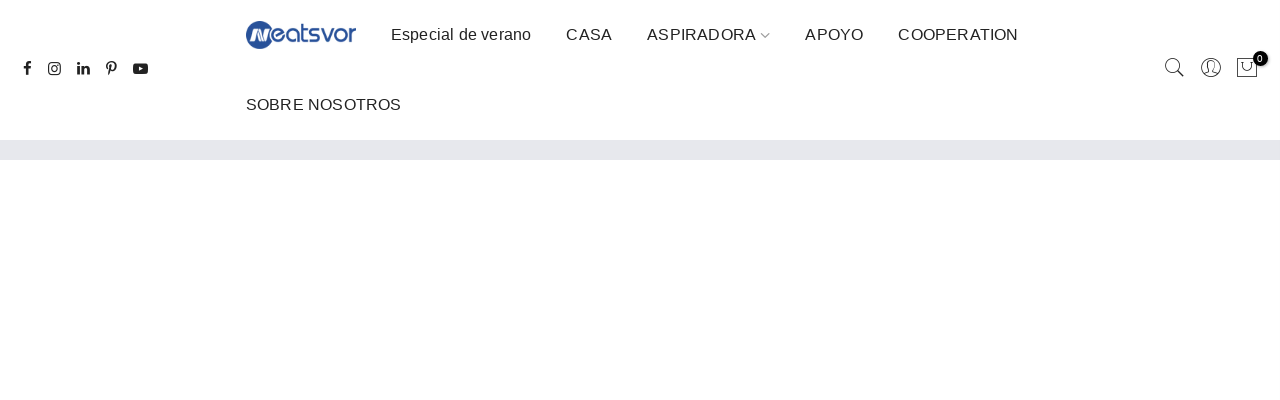

--- FILE ---
content_type: text/html; charset=utf-8
request_url: https://neatsvor.com/es-pt/pages/neatsvor-robot-vacuum-cleaner-is-here-beverage-series
body_size: 27601
content:
<!doctype html>
<html class="no-js" lang="es">
<head><script>
function uet_report_conversion() {
     window.uetq = window.uetq || [];
     window.uetq.push('event', 'PRODUCT_PURCHASE', {"ecomm_prodid":"REPLACE_WITH_PRODUCT_ID","ecomm_pagetype":"PURCHASE","revenue_value":1,"currency":"USD"});
}
</script> 
 <script>
    (function(w,d,t,r,u)
    {
        var f,n,i;
        w[u]=w[u]||[],f=function()
        {
            var o={ti:"187029780", enableAutoSpaTracking: true};
            o.q=w[u],w[u]=new UET(o),w[u].push("pageLoad")
        },
        n=d.createElement(t),n.src=r,n.async=1,n.onload=n.onreadystatechange=function()
        {
            var s=this.readyState;
            s&&s!=="loaded"&&s!=="complete"||(f(),n.onload=n.onreadystatechange=null)
        },
        i=d.getElementsByTagName(t)[0],i.parentNode.insertBefore(n,i)
    })
    (window,document,"script","//bat.bing.com/bat.js","uetq");
</script>
  <meta charset="utf-8">
  <meta name="viewport" content="width=device-width, initial-scale=1, shrink-to-fit=no, user-scalable=no">
  <meta name="theme-color" content="#28519a">
  <meta name="format-detection" content="telephone=no">
  <link rel="canonical" href="https://neatsvor.com/es-pt/pages/neatsvor-robot-vacuum-cleaner-is-here-beverage-series"><link rel="prefetch" as="document" href="https://neatsvor.com">
  <link rel="dns-prefetch" href="https://cdn.shopify.com" crossorigin>
  <link rel="dns-prefetch" href="https://fonts.shopifycdn.com" crossorigin>
  <link rel="dns-prefetch" href="https://fonts.googleapis.com" crossorigin>
  <link rel="preconnect" href="https://cdn.shopify.com" crossorigin>
  <link rel="preconnect" href="https://fonts.shopify.com" crossorigin>
  <link rel="preconnect" href="https://fonts.googleapis.com" crossorigin>
  <link rel="preconnect" href="https://monorail-edge.shopifysvc.com">
  <link rel="preload" as="style" href="//neatsvor.com/cdn/shop/t/56/assets/pre_theme.min.css?v=128553098336280152281730785970">
  <link rel="preload" as="style" href="//neatsvor.com/cdn/shop/t/56/assets/theme.scss.css?v=3562669281223769211759333454">
  
  <script data-src="https://www.dwin1.com/19038.js" type="text/javascript" defer="defer"></script>
  <meta name="google-site-verification" content="DPlk7bbSvGWM43Le2UaUgezNWJNWJASRty9plqLl5Yk" />
  <meta name="google-site-verification" content="LloYH-QQbCILwnYpud7cxu0AUswTOIP9ZiYdAYNYLFU" />
  <meta name="facebook-domain-verification" content="n3jea2udbvn9vtp6hbhymbk6mxgcj2" />
  <meta name="msvalidate.01" content="F1F26ED00E445408E129D868F1ADBB2C" />
  <meta name="norton-safeweb-site-verification" content="gpaxzclximqc1u1520e615q680l4nwisp-2inov5el7sv8agrl4dru-a3oejm917x210wnqi9iaackmfvf9mh8lv372jg97807m6dlas1hv0x95akhux74tupw65njz-" />
  
  <!-- Global site tag (gtag.js) - Google Ads: 661778256 -->
	<script async data-src="https://www.googletagmanager.com/gtag/js?id=AW-661778256"></script>
	<script>
      window.dataLayer = window.dataLayer || [];
      function gtag(){dataLayer.push(arguments);}
      gtag('js', new Date());

      gtag('config', 'AW-661778256');
	</script>

  
  
	<script>
		!function (w, d, t) {
		  w.TiktokAnalyticsObject=t;var ttq=w[t]=w[t]||[];ttq.methods=["page","track","identify","instances","debug","on","off","once","ready","alias","group","enableCookie","disableCookie"],ttq.setAndDefer=function(t,e){t[e]=function(){t.push([e].concat(Array.prototype.slice.call(arguments,0)))}};for(var i=0;i<ttq.methods.length;i++)ttq.setAndDefer(ttq,ttq.methods[i]);ttq.instance=function(t){for(var e=ttq._i[t]||[],n=0;n<ttq.methods.length;n++)ttq.setAndDefer(e,ttq.methods[n]);return e},ttq.load=function(e,n){var i="https://analytics.tiktok.com/i18n/pixel/events.js";ttq._i=ttq._i||{},ttq._i[e]=[],ttq._i[e]._u=i,ttq._t=ttq._t||{},ttq._t[e]=+new Date,ttq._o=ttq._o||{},ttq._o[e]=n||{};var o=document.createElement("script");o.type="text/javascript",o.async=!0,o.src=i+"?sdkid="+e+"&lib="+t;var a=document.getElementsByTagName("script")[0];a.parentNode.insertBefore(o,a)};
		
		  ttq.load('C50R8BJMLFUNS6NQ02TG');
		  ttq.page();
		}(window, document, 'ttq');
	</script><title>Video sobre cómo el producto limpia las bebidas.</title><meta name="description" content=""><link rel="shortcut icon" type="image/png" href="//neatsvor.com/cdn/shop/files/Neatsvor_LOGO_-230404_32x.png?v=1680586585"><!-- social-meta-tags.liquid --><meta name="keywords" content="Video sobre cómo el producto limpia las bebidas.,neatsvor,neatsvor.com"/><meta name="author" content="The4"><meta property="og:site_name" content="neatsvor">
<meta property="og:url" content="https://neatsvor.com/es-pt/pages/neatsvor-robot-vacuum-cleaner-is-here-beverage-series">
<meta property="og:title" content="Video sobre cómo el producto limpia las bebidas.">
<meta property="og:type" content="website">
<meta property="og:description" content="Sitio web oficial de Neatsvor. Neatsvor diseña y construye aspiradoras robóticas de planificación inteligente que ayudan a las personas a crear un entorno de vida más inteligente y limpio. Estamos comprometidos a construir una marca de robots líder en el mercado global y poseemos ventajas en tecnología, garantía de cal"><meta property="og:image" content="http://neatsvor.com/cdn/shop/files/neatsvor_-robot-vacuum-cleaner_f611f5d5-53e4-44e5-aed0-3acf46511770_1200x1200.jpg?v=1624523492"><meta property="og:image:secure_url" content="https://neatsvor.com/cdn/shop/files/neatsvor_-robot-vacuum-cleaner_f611f5d5-53e4-44e5-aed0-3acf46511770_1200x1200.jpg?v=1624523492"><meta name="twitter:card" content="summary_large_image">
<meta name="twitter:title" content="Video sobre cómo el producto limpia las bebidas.">
<meta name="twitter:description" content="Sitio web oficial de Neatsvor. Neatsvor diseña y construye aspiradoras robóticas de planificación inteligente que ayudan a las personas a crear un entorno de vida más inteligente y limpio. Estamos comprometidos a construir una marca de robots líder en el mercado global y poseemos ventajas en tecnología, garantía de cal">
<link href="//neatsvor.com/cdn/shop/t/56/assets/pre_theme.min.css?v=128553098336280152281730785970" rel="stylesheet" type="text/css" media="all" /><link rel="preload" as="script" href="//neatsvor.com/cdn/shop/t/56/assets/lazysizes.min.js?v=73977362786258934601730785970">
<link rel="preload" as="script" href="//neatsvor.com/cdn/shop/t/56/assets/nt_vendor.min.js?v=30494120688680159781730785970">
<link rel="preload" href="//neatsvor.com/cdn/shop/t/56/assets/style.min.css?v=140171886254515953701730785970" as="style" onload="this.onload=null;this.rel='stylesheet'">
<link href="//neatsvor.com/cdn/shop/t/56/assets/theme.scss.css?v=3562669281223769211759333454" rel="stylesheet" type="text/css" media="all" />
<link id="sett_clt4" rel="preload" href="//neatsvor.com/cdn/shop/t/56/assets/sett_cl.css?v=24801958613963646331730785970" as="style" onload="this.onload=null;this.rel='stylesheet'"><script>if(window['\x6E\x61\x76\x69\x67\x61\x74\x6F\x72']['\x75\x73\x65\x72\x41\x67\x65\x6E\x74'].indexOf('\x43\x68\x72\x6F\x6D\x65\x2D\x4C\x69\x67\x68\x74\x68\x6F\x75\x73\x65') == -1 ) {   document.write("\n\u003clink rel=\"preload\" href=\"\/\/neatsvor.com\/cdn\/shop\/t\/56\/assets\/line-awesome.min.css?v=36930450349382045261730785970\" as=\"style\" onload=\"this.onload=null;this.rel='stylesheet'\"\u003e\n\u003cscript id=\"js_lzt4\" src=\"\/\/neatsvor.com\/cdn\/shop\/t\/56\/assets\/lazysizes.min.js?v=73977362786258934601730785970\" defer=\"defer\"\u003e\u003c\/script\u003e\n"); } else { } document.close();  </script>
<script>document.documentElement.className = document.documentElement.className.replace('no-js', 'yes-js');const t_name = "page", t_cartCount = 0,ThemeNameT4='kalles',ThemeNameT42='ThemeIdT4Kalles',themeIDt4 = 146158878965,ck_hostname = 'kalles-niche-none',ThemeIdT4 = 'true',SopEmlT4="support@neatsvor.com",ThemePuT4 = '#purchase_codet4',t_shop_currency = "EUR", t_moneyFormat = "\u003cspan class=\"money conversion-bear-money\"\u003e{{amount_with_comma_separator}}€\u003c\/span\u003e", t_cart_url = "\/es-pt\/cart", pr_re_url = "\/es-pt\/recommendations\/products"; if (performance.navigation.type === 2) {location.reload(true);}</script>
<script src="//neatsvor.com/cdn/shop/t/56/assets/nt_vendor.min.js?v=30494120688680159781730785970" defer="defer" id="js_ntt4"
  data-theme='//neatsvor.com/cdn/shop/t/56/assets/nt_theme.min.js?v=72528296632523347051730785970'
  data-stt='//neatsvor.com/cdn/shop/t/56/assets/nt_settings.js?v=148556758196753069811730785970'
  data-cat='//neatsvor.com/cdn/shop/t/56/assets/cat.min.js?v=161004085068808970231730785970' 
  data-sw='//neatsvor.com/cdn/shop/t/56/assets/swatch.min.js?v=105164842721519126121730785970'
  data-prjs='//neatsvor.com/cdn/shop/t/56/assets/produc.min.js?v=159602787084382996341730785970' 
  data-mail='//neatsvor.com/cdn/shop/t/56/assets/platform_mail.min.js?v=120104920183136925081730785970'
  data-my='//neatsvor.com/cdn/shop/t/56/assets/my.js?v=111603181540343972631730785970' data-cusp='//neatsvor.com/cdn/shop/t/56/assets/my.js?v=111603181540343972631730785970' data-cur='//neatsvor.com/cdn/shop/t/56/assets/my.js?v=111603181540343972631730785970' data-mdl='//neatsvor.com/cdn/shop/t/56/assets/module.min.js?v=72712877271928395091730785970'
  data-map='//neatsvor.com/cdn/shop/t/56/assets/maplace.min.js?v=123640464312137447171730785970'
  data-time='//neatsvor.com/cdn/shop/t/56/assets/spacetime.min.js?v=161364803253740588311730785970'
  data-ins='//neatsvor.com/cdn/shop/t/56/assets/nt_instagram.min.js?v=132847357865388594491730785970'
  data-user='//neatsvor.com/cdn/shop/t/56/assets/interactable.min.js?v=25012276708197764141730785970'
  data-add='//s7.addthis.com/js/300/addthis_widget.js#pubid=ra-56efaa05a768bd19'
  data-klaviyo='//www.klaviyo.com/media/js/public/klaviyo_subscribe.js'
  data-font='iconKalles , fakalles , Pe-icon-7-stroke , Font Awesome 5 Free:n9'
  data-fm=''
  data-spcmn='//neatsvor.com/cdn/shopifycloud/storefront/assets/themes_support/shopify_common-5f594365.js'
  data-cust='//neatsvor.com/cdn/shop/t/56/assets/customerclnt.min.js?v=71352788738707286341730785970'
  data-cusjs='none'
  data-desadm='//neatsvor.com/cdn/shop/t/56/assets/des_adm.min.js?v=74872799472866661651730785970'
  data-otherryv='//neatsvor.com/cdn/shop/t/56/assets/reviewOther.js?v=72029929378534401331730785970'></script>


 









 
<script>window.performance && window.performance.mark && window.performance.mark('shopify.content_for_header.start');</script><meta name="google-site-verification" content="LloYH-QQbCILwnYpud7cxu0AUswTOIP9ZiYdAYNYLFU">
<meta id="shopify-digital-wallet" name="shopify-digital-wallet" content="/49595941029/digital_wallets/dialog">
<meta name="shopify-checkout-api-token" content="54bb1447f998c5e0b1206d81ac976e7d">
<meta id="in-context-paypal-metadata" data-shop-id="49595941029" data-venmo-supported="false" data-environment="production" data-locale="es_ES" data-paypal-v4="true" data-currency="EUR">
<link rel="alternate" hreflang="x-default" href="https://neatsvor.com/pages/neatsvor-robot-vacuum-cleaner-is-here-beverage-series">
<link rel="alternate" hreflang="en" href="https://neatsvor.com/pages/neatsvor-robot-vacuum-cleaner-is-here-beverage-series">
<link rel="alternate" hreflang="nl" href="https://neatsvor.com/nl/pages/neatsvor-robot-vacuum-cleaner-is-here-beverage-series">
<link rel="alternate" hreflang="fr" href="https://neatsvor.com/fr/pages/neatsvor-robot-vacuum-cleaner-is-here-beverage-series">
<link rel="alternate" hreflang="de" href="https://neatsvor.com/de/pages/neatsvor-robot-vacuum-cleaner-is-here-beverage-series">
<link rel="alternate" hreflang="it" href="https://neatsvor.com/it/pages/neatsvor-robot-vacuum-cleaner-is-here-beverage-series">
<link rel="alternate" hreflang="pt" href="https://neatsvor.com/pt/pages/neatsvor-robot-vacuum-cleaner-is-here-beverage-series">
<link rel="alternate" hreflang="es" href="https://neatsvor.com/es/pages/neatsvor-robot-vacuum-cleaner-is-here-beverage-series">
<link rel="alternate" hreflang="en-FR" href="https://neatsvor.com/en-fr/pages/neatsvor-robot-vacuum-cleaner-is-here-beverage-series">
<link rel="alternate" hreflang="fr-FR" href="https://neatsvor.com/fr-fr/pages/neatsvor-robot-vacuum-cleaner-is-here-beverage-series">
<link rel="alternate" hreflang="nl-FR" href="https://neatsvor.com/nl-fr/pages/neatsvor-robot-vacuum-cleaner-is-here-beverage-series">
<link rel="alternate" hreflang="de-FR" href="https://neatsvor.com/de-fr/pages/neatsvor-robot-vacuum-cleaner-is-here-beverage-series">
<link rel="alternate" hreflang="it-FR" href="https://neatsvor.com/it-fr/pages/neatsvor-robot-vacuum-cleaner-is-here-beverage-series">
<link rel="alternate" hreflang="pt-FR" href="https://neatsvor.com/pt-fr/pages/neatsvor-robot-vacuum-cleaner-is-here-beverage-series">
<link rel="alternate" hreflang="es-FR" href="https://neatsvor.com/es-fr/pages/neatsvor-robot-vacuum-cleaner-is-here-beverage-series">
<link rel="alternate" hreflang="en-HU" href="https://neatsvor.com/en-hu/pages/neatsvor-robot-vacuum-cleaner-is-here-beverage-series">
<link rel="alternate" hreflang="nl-HU" href="https://neatsvor.com/nl-hu/pages/neatsvor-robot-vacuum-cleaner-is-here-beverage-series">
<link rel="alternate" hreflang="fr-HU" href="https://neatsvor.com/fr-hu/pages/neatsvor-robot-vacuum-cleaner-is-here-beverage-series">
<link rel="alternate" hreflang="de-HU" href="https://neatsvor.com/de-hu/pages/neatsvor-robot-vacuum-cleaner-is-here-beverage-series">
<link rel="alternate" hreflang="it-HU" href="https://neatsvor.com/it-hu/pages/neatsvor-robot-vacuum-cleaner-is-here-beverage-series">
<link rel="alternate" hreflang="pt-HU" href="https://neatsvor.com/pt-hu/pages/neatsvor-robot-vacuum-cleaner-is-here-beverage-series">
<link rel="alternate" hreflang="es-HU" href="https://neatsvor.com/es-hu/pages/neatsvor-robot-vacuum-cleaner-is-here-beverage-series">
<link rel="alternate" hreflang="en-EE" href="https://neatsvor.com/en-ee/pages/neatsvor-robot-vacuum-cleaner-is-here-beverage-series">
<link rel="alternate" hreflang="pt-EE" href="https://neatsvor.com/pt-ee/pages/neatsvor-robot-vacuum-cleaner-is-here-beverage-series">
<link rel="alternate" hreflang="nl-EE" href="https://neatsvor.com/nl-ee/pages/neatsvor-robot-vacuum-cleaner-is-here-beverage-series">
<link rel="alternate" hreflang="fr-EE" href="https://neatsvor.com/fr-ee/pages/neatsvor-robot-vacuum-cleaner-is-here-beverage-series">
<link rel="alternate" hreflang="de-EE" href="https://neatsvor.com/de-ee/pages/neatsvor-robot-vacuum-cleaner-is-here-beverage-series">
<link rel="alternate" hreflang="it-EE" href="https://neatsvor.com/it-ee/pages/neatsvor-robot-vacuum-cleaner-is-here-beverage-series">
<link rel="alternate" hreflang="es-EE" href="https://neatsvor.com/es-ee/pages/neatsvor-robot-vacuum-cleaner-is-here-beverage-series">
<link rel="alternate" hreflang="en-LT" href="https://neatsvor.com/en-ee/pages/neatsvor-robot-vacuum-cleaner-is-here-beverage-series">
<link rel="alternate" hreflang="pt-LT" href="https://neatsvor.com/pt-ee/pages/neatsvor-robot-vacuum-cleaner-is-here-beverage-series">
<link rel="alternate" hreflang="nl-LT" href="https://neatsvor.com/nl-ee/pages/neatsvor-robot-vacuum-cleaner-is-here-beverage-series">
<link rel="alternate" hreflang="fr-LT" href="https://neatsvor.com/fr-ee/pages/neatsvor-robot-vacuum-cleaner-is-here-beverage-series">
<link rel="alternate" hreflang="de-LT" href="https://neatsvor.com/de-ee/pages/neatsvor-robot-vacuum-cleaner-is-here-beverage-series">
<link rel="alternate" hreflang="it-LT" href="https://neatsvor.com/it-ee/pages/neatsvor-robot-vacuum-cleaner-is-here-beverage-series">
<link rel="alternate" hreflang="es-LT" href="https://neatsvor.com/es-ee/pages/neatsvor-robot-vacuum-cleaner-is-here-beverage-series">
<link rel="alternate" hreflang="en-LV" href="https://neatsvor.com/en-ee/pages/neatsvor-robot-vacuum-cleaner-is-here-beverage-series">
<link rel="alternate" hreflang="pt-LV" href="https://neatsvor.com/pt-ee/pages/neatsvor-robot-vacuum-cleaner-is-here-beverage-series">
<link rel="alternate" hreflang="nl-LV" href="https://neatsvor.com/nl-ee/pages/neatsvor-robot-vacuum-cleaner-is-here-beverage-series">
<link rel="alternate" hreflang="fr-LV" href="https://neatsvor.com/fr-ee/pages/neatsvor-robot-vacuum-cleaner-is-here-beverage-series">
<link rel="alternate" hreflang="de-LV" href="https://neatsvor.com/de-ee/pages/neatsvor-robot-vacuum-cleaner-is-here-beverage-series">
<link rel="alternate" hreflang="it-LV" href="https://neatsvor.com/it-ee/pages/neatsvor-robot-vacuum-cleaner-is-here-beverage-series">
<link rel="alternate" hreflang="es-LV" href="https://neatsvor.com/es-ee/pages/neatsvor-robot-vacuum-cleaner-is-here-beverage-series">
<link rel="alternate" hreflang="en-MT" href="https://neatsvor.com/en-ee/pages/neatsvor-robot-vacuum-cleaner-is-here-beverage-series">
<link rel="alternate" hreflang="pt-MT" href="https://neatsvor.com/pt-ee/pages/neatsvor-robot-vacuum-cleaner-is-here-beverage-series">
<link rel="alternate" hreflang="nl-MT" href="https://neatsvor.com/nl-ee/pages/neatsvor-robot-vacuum-cleaner-is-here-beverage-series">
<link rel="alternate" hreflang="fr-MT" href="https://neatsvor.com/fr-ee/pages/neatsvor-robot-vacuum-cleaner-is-here-beverage-series">
<link rel="alternate" hreflang="de-MT" href="https://neatsvor.com/de-ee/pages/neatsvor-robot-vacuum-cleaner-is-here-beverage-series">
<link rel="alternate" hreflang="it-MT" href="https://neatsvor.com/it-ee/pages/neatsvor-robot-vacuum-cleaner-is-here-beverage-series">
<link rel="alternate" hreflang="es-MT" href="https://neatsvor.com/es-ee/pages/neatsvor-robot-vacuum-cleaner-is-here-beverage-series">
<link rel="alternate" hreflang="en-RO" href="https://neatsvor.com/en-ee/pages/neatsvor-robot-vacuum-cleaner-is-here-beverage-series">
<link rel="alternate" hreflang="pt-RO" href="https://neatsvor.com/pt-ee/pages/neatsvor-robot-vacuum-cleaner-is-here-beverage-series">
<link rel="alternate" hreflang="nl-RO" href="https://neatsvor.com/nl-ee/pages/neatsvor-robot-vacuum-cleaner-is-here-beverage-series">
<link rel="alternate" hreflang="fr-RO" href="https://neatsvor.com/fr-ee/pages/neatsvor-robot-vacuum-cleaner-is-here-beverage-series">
<link rel="alternate" hreflang="de-RO" href="https://neatsvor.com/de-ee/pages/neatsvor-robot-vacuum-cleaner-is-here-beverage-series">
<link rel="alternate" hreflang="it-RO" href="https://neatsvor.com/it-ee/pages/neatsvor-robot-vacuum-cleaner-is-here-beverage-series">
<link rel="alternate" hreflang="es-RO" href="https://neatsvor.com/es-ee/pages/neatsvor-robot-vacuum-cleaner-is-here-beverage-series">
<link rel="alternate" hreflang="en-PL" href="https://neatsvor.com/en-ee/pages/neatsvor-robot-vacuum-cleaner-is-here-beverage-series">
<link rel="alternate" hreflang="pt-PL" href="https://neatsvor.com/pt-ee/pages/neatsvor-robot-vacuum-cleaner-is-here-beverage-series">
<link rel="alternate" hreflang="nl-PL" href="https://neatsvor.com/nl-ee/pages/neatsvor-robot-vacuum-cleaner-is-here-beverage-series">
<link rel="alternate" hreflang="fr-PL" href="https://neatsvor.com/fr-ee/pages/neatsvor-robot-vacuum-cleaner-is-here-beverage-series">
<link rel="alternate" hreflang="de-PL" href="https://neatsvor.com/de-ee/pages/neatsvor-robot-vacuum-cleaner-is-here-beverage-series">
<link rel="alternate" hreflang="it-PL" href="https://neatsvor.com/it-ee/pages/neatsvor-robot-vacuum-cleaner-is-here-beverage-series">
<link rel="alternate" hreflang="es-PL" href="https://neatsvor.com/es-ee/pages/neatsvor-robot-vacuum-cleaner-is-here-beverage-series">
<link rel="alternate" hreflang="en-CZ" href="https://neatsvor.com/en-ee/pages/neatsvor-robot-vacuum-cleaner-is-here-beverage-series">
<link rel="alternate" hreflang="pt-CZ" href="https://neatsvor.com/pt-ee/pages/neatsvor-robot-vacuum-cleaner-is-here-beverage-series">
<link rel="alternate" hreflang="nl-CZ" href="https://neatsvor.com/nl-ee/pages/neatsvor-robot-vacuum-cleaner-is-here-beverage-series">
<link rel="alternate" hreflang="fr-CZ" href="https://neatsvor.com/fr-ee/pages/neatsvor-robot-vacuum-cleaner-is-here-beverage-series">
<link rel="alternate" hreflang="de-CZ" href="https://neatsvor.com/de-ee/pages/neatsvor-robot-vacuum-cleaner-is-here-beverage-series">
<link rel="alternate" hreflang="it-CZ" href="https://neatsvor.com/it-ee/pages/neatsvor-robot-vacuum-cleaner-is-here-beverage-series">
<link rel="alternate" hreflang="es-CZ" href="https://neatsvor.com/es-ee/pages/neatsvor-robot-vacuum-cleaner-is-here-beverage-series">
<link rel="alternate" hreflang="en-SK" href="https://neatsvor.com/en-ee/pages/neatsvor-robot-vacuum-cleaner-is-here-beverage-series">
<link rel="alternate" hreflang="pt-SK" href="https://neatsvor.com/pt-ee/pages/neatsvor-robot-vacuum-cleaner-is-here-beverage-series">
<link rel="alternate" hreflang="nl-SK" href="https://neatsvor.com/nl-ee/pages/neatsvor-robot-vacuum-cleaner-is-here-beverage-series">
<link rel="alternate" hreflang="fr-SK" href="https://neatsvor.com/fr-ee/pages/neatsvor-robot-vacuum-cleaner-is-here-beverage-series">
<link rel="alternate" hreflang="de-SK" href="https://neatsvor.com/de-ee/pages/neatsvor-robot-vacuum-cleaner-is-here-beverage-series">
<link rel="alternate" hreflang="it-SK" href="https://neatsvor.com/it-ee/pages/neatsvor-robot-vacuum-cleaner-is-here-beverage-series">
<link rel="alternate" hreflang="es-SK" href="https://neatsvor.com/es-ee/pages/neatsvor-robot-vacuum-cleaner-is-here-beverage-series">
<link rel="alternate" hreflang="en-SI" href="https://neatsvor.com/en-ee/pages/neatsvor-robot-vacuum-cleaner-is-here-beverage-series">
<link rel="alternate" hreflang="pt-SI" href="https://neatsvor.com/pt-ee/pages/neatsvor-robot-vacuum-cleaner-is-here-beverage-series">
<link rel="alternate" hreflang="nl-SI" href="https://neatsvor.com/nl-ee/pages/neatsvor-robot-vacuum-cleaner-is-here-beverage-series">
<link rel="alternate" hreflang="fr-SI" href="https://neatsvor.com/fr-ee/pages/neatsvor-robot-vacuum-cleaner-is-here-beverage-series">
<link rel="alternate" hreflang="de-SI" href="https://neatsvor.com/de-ee/pages/neatsvor-robot-vacuum-cleaner-is-here-beverage-series">
<link rel="alternate" hreflang="it-SI" href="https://neatsvor.com/it-ee/pages/neatsvor-robot-vacuum-cleaner-is-here-beverage-series">
<link rel="alternate" hreflang="es-SI" href="https://neatsvor.com/es-ee/pages/neatsvor-robot-vacuum-cleaner-is-here-beverage-series">
<link rel="alternate" hreflang="en-HR" href="https://neatsvor.com/en-ee/pages/neatsvor-robot-vacuum-cleaner-is-here-beverage-series">
<link rel="alternate" hreflang="pt-HR" href="https://neatsvor.com/pt-ee/pages/neatsvor-robot-vacuum-cleaner-is-here-beverage-series">
<link rel="alternate" hreflang="nl-HR" href="https://neatsvor.com/nl-ee/pages/neatsvor-robot-vacuum-cleaner-is-here-beverage-series">
<link rel="alternate" hreflang="fr-HR" href="https://neatsvor.com/fr-ee/pages/neatsvor-robot-vacuum-cleaner-is-here-beverage-series">
<link rel="alternate" hreflang="de-HR" href="https://neatsvor.com/de-ee/pages/neatsvor-robot-vacuum-cleaner-is-here-beverage-series">
<link rel="alternate" hreflang="it-HR" href="https://neatsvor.com/it-ee/pages/neatsvor-robot-vacuum-cleaner-is-here-beverage-series">
<link rel="alternate" hreflang="es-HR" href="https://neatsvor.com/es-ee/pages/neatsvor-robot-vacuum-cleaner-is-here-beverage-series">
<link rel="alternate" hreflang="en-AT" href="https://neatsvor.com/en-at/pages/neatsvor-robot-vacuum-cleaner-is-here-beverage-series">
<link rel="alternate" hreflang="de-AT" href="https://neatsvor.com/de-at/pages/neatsvor-robot-vacuum-cleaner-is-here-beverage-series">
<link rel="alternate" hreflang="nl-AT" href="https://neatsvor.com/nl-at/pages/neatsvor-robot-vacuum-cleaner-is-here-beverage-series">
<link rel="alternate" hreflang="fr-AT" href="https://neatsvor.com/fr-at/pages/neatsvor-robot-vacuum-cleaner-is-here-beverage-series">
<link rel="alternate" hreflang="it-AT" href="https://neatsvor.com/it-at/pages/neatsvor-robot-vacuum-cleaner-is-here-beverage-series">
<link rel="alternate" hreflang="pt-AT" href="https://neatsvor.com/pt-at/pages/neatsvor-robot-vacuum-cleaner-is-here-beverage-series">
<link rel="alternate" hreflang="es-AT" href="https://neatsvor.com/es-at/pages/neatsvor-robot-vacuum-cleaner-is-here-beverage-series">
<link rel="alternate" hreflang="en-BE" href="https://neatsvor.com/en-at/pages/neatsvor-robot-vacuum-cleaner-is-here-beverage-series">
<link rel="alternate" hreflang="de-BE" href="https://neatsvor.com/de-at/pages/neatsvor-robot-vacuum-cleaner-is-here-beverage-series">
<link rel="alternate" hreflang="nl-BE" href="https://neatsvor.com/nl-at/pages/neatsvor-robot-vacuum-cleaner-is-here-beverage-series">
<link rel="alternate" hreflang="fr-BE" href="https://neatsvor.com/fr-at/pages/neatsvor-robot-vacuum-cleaner-is-here-beverage-series">
<link rel="alternate" hreflang="it-BE" href="https://neatsvor.com/it-at/pages/neatsvor-robot-vacuum-cleaner-is-here-beverage-series">
<link rel="alternate" hreflang="pt-BE" href="https://neatsvor.com/pt-at/pages/neatsvor-robot-vacuum-cleaner-is-here-beverage-series">
<link rel="alternate" hreflang="es-BE" href="https://neatsvor.com/es-at/pages/neatsvor-robot-vacuum-cleaner-is-here-beverage-series">
<link rel="alternate" hreflang="en-LU" href="https://neatsvor.com/en-at/pages/neatsvor-robot-vacuum-cleaner-is-here-beverage-series">
<link rel="alternate" hreflang="de-LU" href="https://neatsvor.com/de-at/pages/neatsvor-robot-vacuum-cleaner-is-here-beverage-series">
<link rel="alternate" hreflang="nl-LU" href="https://neatsvor.com/nl-at/pages/neatsvor-robot-vacuum-cleaner-is-here-beverage-series">
<link rel="alternate" hreflang="fr-LU" href="https://neatsvor.com/fr-at/pages/neatsvor-robot-vacuum-cleaner-is-here-beverage-series">
<link rel="alternate" hreflang="it-LU" href="https://neatsvor.com/it-at/pages/neatsvor-robot-vacuum-cleaner-is-here-beverage-series">
<link rel="alternate" hreflang="pt-LU" href="https://neatsvor.com/pt-at/pages/neatsvor-robot-vacuum-cleaner-is-here-beverage-series">
<link rel="alternate" hreflang="es-LU" href="https://neatsvor.com/es-at/pages/neatsvor-robot-vacuum-cleaner-is-here-beverage-series">
<link rel="alternate" hreflang="en-PT" href="https://neatsvor.com/en-pt/pages/neatsvor-robot-vacuum-cleaner-is-here-beverage-series">
<link rel="alternate" hreflang="pt-PT" href="https://neatsvor.com/pt-pt/pages/neatsvor-robot-vacuum-cleaner-is-here-beverage-series">
<link rel="alternate" hreflang="nl-PT" href="https://neatsvor.com/nl-pt/pages/neatsvor-robot-vacuum-cleaner-is-here-beverage-series">
<link rel="alternate" hreflang="fr-PT" href="https://neatsvor.com/fr-pt/pages/neatsvor-robot-vacuum-cleaner-is-here-beverage-series">
<link rel="alternate" hreflang="de-PT" href="https://neatsvor.com/de-pt/pages/neatsvor-robot-vacuum-cleaner-is-here-beverage-series">
<link rel="alternate" hreflang="it-PT" href="https://neatsvor.com/it-pt/pages/neatsvor-robot-vacuum-cleaner-is-here-beverage-series">
<link rel="alternate" hreflang="es-PT" href="https://neatsvor.com/es-pt/pages/neatsvor-robot-vacuum-cleaner-is-here-beverage-series">
<link rel="alternate" hreflang="en-IE" href="https://neatsvor.com/en-ie/pages/neatsvor-robot-vacuum-cleaner-is-here-beverage-series">
<link rel="alternate" hreflang="nl-IE" href="https://neatsvor.com/nl-ie/pages/neatsvor-robot-vacuum-cleaner-is-here-beverage-series">
<link rel="alternate" hreflang="fr-IE" href="https://neatsvor.com/fr-ie/pages/neatsvor-robot-vacuum-cleaner-is-here-beverage-series">
<link rel="alternate" hreflang="de-IE" href="https://neatsvor.com/de-ie/pages/neatsvor-robot-vacuum-cleaner-is-here-beverage-series">
<link rel="alternate" hreflang="it-IE" href="https://neatsvor.com/it-ie/pages/neatsvor-robot-vacuum-cleaner-is-here-beverage-series">
<link rel="alternate" hreflang="pt-IE" href="https://neatsvor.com/pt-ie/pages/neatsvor-robot-vacuum-cleaner-is-here-beverage-series">
<link rel="alternate" hreflang="es-IE" href="https://neatsvor.com/es-ie/pages/neatsvor-robot-vacuum-cleaner-is-here-beverage-series">
<link rel="alternate" hreflang="en-IT" href="https://neatsvor.com/en-it/pages/neatsvor-robot-vacuum-cleaner-is-here-beverage-series">
<link rel="alternate" hreflang="it-IT" href="https://neatsvor.com/it-it/pages/neatsvor-robot-vacuum-cleaner-is-here-beverage-series">
<link rel="alternate" hreflang="nl-IT" href="https://neatsvor.com/nl-it/pages/neatsvor-robot-vacuum-cleaner-is-here-beverage-series">
<link rel="alternate" hreflang="fr-IT" href="https://neatsvor.com/fr-it/pages/neatsvor-robot-vacuum-cleaner-is-here-beverage-series">
<link rel="alternate" hreflang="de-IT" href="https://neatsvor.com/de-it/pages/neatsvor-robot-vacuum-cleaner-is-here-beverage-series">
<link rel="alternate" hreflang="pt-IT" href="https://neatsvor.com/pt-it/pages/neatsvor-robot-vacuum-cleaner-is-here-beverage-series">
<link rel="alternate" hreflang="es-IT" href="https://neatsvor.com/es-it/pages/neatsvor-robot-vacuum-cleaner-is-here-beverage-series">
<link rel="alternate" hreflang="en-ES" href="https://neatsvor.com/en-es/pages/neatsvor-robot-vacuum-cleaner-is-here-beverage-series">
<link rel="alternate" hreflang="es-ES" href="https://neatsvor.com/es-es/pages/neatsvor-robot-vacuum-cleaner-is-here-beverage-series">
<link rel="alternate" hreflang="nl-ES" href="https://neatsvor.com/nl-es/pages/neatsvor-robot-vacuum-cleaner-is-here-beverage-series">
<link rel="alternate" hreflang="fr-ES" href="https://neatsvor.com/fr-es/pages/neatsvor-robot-vacuum-cleaner-is-here-beverage-series">
<link rel="alternate" hreflang="de-ES" href="https://neatsvor.com/de-es/pages/neatsvor-robot-vacuum-cleaner-is-here-beverage-series">
<link rel="alternate" hreflang="it-ES" href="https://neatsvor.com/it-es/pages/neatsvor-robot-vacuum-cleaner-is-here-beverage-series">
<link rel="alternate" hreflang="pt-ES" href="https://neatsvor.com/pt-es/pages/neatsvor-robot-vacuum-cleaner-is-here-beverage-series">
<script async="async" data-src="/checkouts/internal/preloads.js?locale=es-PT"></script>
<script id="shopify-features" type="application/json">{"accessToken":"54bb1447f998c5e0b1206d81ac976e7d","betas":["rich-media-storefront-analytics"],"domain":"neatsvor.com","predictiveSearch":true,"shopId":49595941029,"locale":"es"}</script>
<script>var Shopify = Shopify || {};
Shopify.shop = "neatsvorshop.myshopify.com";
Shopify.locale = "es";
Shopify.currency = {"active":"EUR","rate":"1.0"};
Shopify.country = "PT";
Shopify.theme = {"name":"Neatsvor-v5.0.0 | T10 69欧元模板 B端版本 的副本 的副本 的副本","id":146158878965,"schema_name":"Kalles","schema_version":"2.1","theme_store_id":null,"role":"main"};
Shopify.theme.handle = "null";
Shopify.theme.style = {"id":null,"handle":null};
Shopify.cdnHost = "neatsvor.com/cdn";
Shopify.routes = Shopify.routes || {};
Shopify.routes.root = "/es-pt/";</script>
<script type="module">!function(o){(o.Shopify=o.Shopify||{}).modules=!0}(window);</script>
<script>!function(o){function n(){var o=[];function n(){o.push(Array.prototype.slice.apply(arguments))}return n.q=o,n}var t=o.Shopify=o.Shopify||{};t.loadFeatures=n(),t.autoloadFeatures=n()}(window);</script>
<script id="shop-js-analytics" type="application/json">{"pageType":"page"}</script>
<script defer="defer" async type="module" data-src="//neatsvor.com/cdn/shopifycloud/shop-js/modules/v2/client.init-shop-cart-sync_-aut3ZVe.es.esm.js"></script>
<script defer="defer" async type="module" data-src="//neatsvor.com/cdn/shopifycloud/shop-js/modules/v2/chunk.common_jR-HGkUL.esm.js"></script>
<script type="module">
  await import("//neatsvor.com/cdn/shopifycloud/shop-js/modules/v2/client.init-shop-cart-sync_-aut3ZVe.es.esm.js");
await import("//neatsvor.com/cdn/shopifycloud/shop-js/modules/v2/chunk.common_jR-HGkUL.esm.js");

  window.Shopify.SignInWithShop?.initShopCartSync?.({"fedCMEnabled":true,"windoidEnabled":true});

</script>
<script>(function() {
  var isLoaded = false;
  function asyncLoad() {
    if (isLoaded) return;
    isLoaded = true;
    var urls = ["https:\/\/static.klaviyo.com\/onsite\/js\/klaviyo.js?company_id=V4EYBH\u0026shop=neatsvorshop.myshopify.com","https:\/\/static.klaviyo.com\/onsite\/js\/klaviyo.js?company_id=VtpBsE\u0026shop=neatsvorshop.myshopify.com","https:\/\/static.klaviyo.com\/onsite\/js\/klaviyo.js?company_id=VtpBsE\u0026shop=neatsvorshop.myshopify.com","https:\/\/cdn-bundler.nice-team.net\/app\/js\/bundler.js?shop=neatsvorshop.myshopify.com","\/\/staticw2.yotpo.com\/JA87VzlzSWKaQKnBAf0Bz8p7FqwQ6TaNp8wnYcO5\/widget.js?shop=neatsvorshop.myshopify.com"];
    for (var i = 0; i < urls.length; i++) {
      var s = document.createElement('script');
      s.type = 'text/javascript';
      s.async = true;
      s.src = urls[i];
      var x = document.getElementsByTagName('script')[0];
      x.parentNode.insertBefore(s, x);
    }
  };
  document.addEventListener('StartAsyncLoading',function(event){asyncLoad();});if(window.attachEvent) {
    window.attachEvent('onload', function(){});
  } else {
    window.addEventListener('load', function(){}, false);
  }
})();</script>
<script id="__st">var __st={"a":49595941029,"offset":28800,"reqid":"955fa12c-0bf9-40d9-9a54-becd3afe12e1-1769015756","pageurl":"neatsvor.com\/es-pt\/pages\/neatsvor-robot-vacuum-cleaner-is-here-beverage-series","s":"pages-86727688357","u":"932629aa6e23","p":"page","rtyp":"page","rid":86727688357};</script>
<script>window.ShopifyPaypalV4VisibilityTracking = true;</script>
<script id="captcha-bootstrap">!function(){'use strict';const t='contact',e='account',n='new_comment',o=[[t,t],['blogs',n],['comments',n],[t,'customer']],c=[[e,'customer_login'],[e,'guest_login'],[e,'recover_customer_password'],[e,'create_customer']],r=t=>t.map((([t,e])=>`form[action*='/${t}']:not([data-nocaptcha='true']) input[name='form_type'][value='${e}']`)).join(','),a=t=>()=>t?[...document.querySelectorAll(t)].map((t=>t.form)):[];function s(){const t=[...o],e=r(t);return a(e)}const i='password',u='form_key',d=['recaptcha-v3-token','g-recaptcha-response','h-captcha-response',i],f=()=>{try{return window.sessionStorage}catch{return}},m='__shopify_v',_=t=>t.elements[u];function p(t,e,n=!1){try{const o=window.sessionStorage,c=JSON.parse(o.getItem(e)),{data:r}=function(t){const{data:e,action:n}=t;return t[m]||n?{data:e,action:n}:{data:t,action:n}}(c);for(const[e,n]of Object.entries(r))t.elements[e]&&(t.elements[e].value=n);n&&o.removeItem(e)}catch(o){console.error('form repopulation failed',{error:o})}}const l='form_type',E='cptcha';function T(t){t.dataset[E]=!0}const w=window,h=w.document,L='Shopify',v='ce_forms',y='captcha';let A=!1;((t,e)=>{const n=(g='f06e6c50-85a8-45c8-87d0-21a2b65856fe',I='https://cdn.shopify.com/shopifycloud/storefront-forms-hcaptcha/ce_storefront_forms_captcha_hcaptcha.v1.5.2.iife.js',D={infoText:'Protegido por hCaptcha',privacyText:'Privacidad',termsText:'Términos'},(t,e,n)=>{const o=w[L][v],c=o.bindForm;if(c)return c(t,g,e,D).then(n);var r;o.q.push([[t,g,e,D],n]),r=I,A||(h.body.append(Object.assign(h.createElement('script'),{id:'captcha-provider',async:!0,src:r})),A=!0)});var g,I,D;w[L]=w[L]||{},w[L][v]=w[L][v]||{},w[L][v].q=[],w[L][y]=w[L][y]||{},w[L][y].protect=function(t,e){n(t,void 0,e),T(t)},Object.freeze(w[L][y]),function(t,e,n,w,h,L){const[v,y,A,g]=function(t,e,n){const i=e?o:[],u=t?c:[],d=[...i,...u],f=r(d),m=r(i),_=r(d.filter((([t,e])=>n.includes(e))));return[a(f),a(m),a(_),s()]}(w,h,L),I=t=>{const e=t.target;return e instanceof HTMLFormElement?e:e&&e.form},D=t=>v().includes(t);t.addEventListener('submit',(t=>{const e=I(t);if(!e)return;const n=D(e)&&!e.dataset.hcaptchaBound&&!e.dataset.recaptchaBound,o=_(e),c=g().includes(e)&&(!o||!o.value);(n||c)&&t.preventDefault(),c&&!n&&(function(t){try{if(!f())return;!function(t){const e=f();if(!e)return;const n=_(t);if(!n)return;const o=n.value;o&&e.removeItem(o)}(t);const e=Array.from(Array(32),(()=>Math.random().toString(36)[2])).join('');!function(t,e){_(t)||t.append(Object.assign(document.createElement('input'),{type:'hidden',name:u})),t.elements[u].value=e}(t,e),function(t,e){const n=f();if(!n)return;const o=[...t.querySelectorAll(`input[type='${i}']`)].map((({name:t})=>t)),c=[...d,...o],r={};for(const[a,s]of new FormData(t).entries())c.includes(a)||(r[a]=s);n.setItem(e,JSON.stringify({[m]:1,action:t.action,data:r}))}(t,e)}catch(e){console.error('failed to persist form',e)}}(e),e.submit())}));const S=(t,e)=>{t&&!t.dataset[E]&&(n(t,e.some((e=>e===t))),T(t))};for(const o of['focusin','change'])t.addEventListener(o,(t=>{const e=I(t);D(e)&&S(e,y())}));const B=e.get('form_key'),M=e.get(l),P=B&&M;t.addEventListener('DOMContentLoaded',(()=>{const t=y();if(P)for(const e of t)e.elements[l].value===M&&p(e,B);[...new Set([...A(),...v().filter((t=>'true'===t.dataset.shopifyCaptcha))])].forEach((e=>S(e,t)))}))}(h,new URLSearchParams(w.location.search),n,t,e,['guest_login'])})(!0,!1)}();</script>
<script integrity="sha256-4kQ18oKyAcykRKYeNunJcIwy7WH5gtpwJnB7kiuLZ1E=" data-source-attribution="shopify.loadfeatures" defer="defer" data-src="//neatsvor.com/cdn/shopifycloud/storefront/assets/storefront/load_feature-a0a9edcb.js" crossorigin="anonymous"></script>
<script data-source-attribution="shopify.dynamic_checkout.dynamic.init">var Shopify=Shopify||{};Shopify.PaymentButton=Shopify.PaymentButton||{isStorefrontPortableWallets:!0,init:function(){window.Shopify.PaymentButton.init=function(){};var t=document.createElement("script");t.data-src="https://neatsvor.com/cdn/shopifycloud/portable-wallets/latest/portable-wallets.es.js",t.type="module",document.head.appendChild(t)}};
</script>
<script data-source-attribution="shopify.dynamic_checkout.buyer_consent">
  function portableWalletsHideBuyerConsent(e){var t=document.getElementById("shopify-buyer-consent"),n=document.getElementById("shopify-subscription-policy-button");t&&n&&(t.classList.add("hidden"),t.setAttribute("aria-hidden","true"),n.removeEventListener("click",e))}function portableWalletsShowBuyerConsent(e){var t=document.getElementById("shopify-buyer-consent"),n=document.getElementById("shopify-subscription-policy-button");t&&n&&(t.classList.remove("hidden"),t.removeAttribute("aria-hidden"),n.addEventListener("click",e))}window.Shopify?.PaymentButton&&(window.Shopify.PaymentButton.hideBuyerConsent=portableWalletsHideBuyerConsent,window.Shopify.PaymentButton.showBuyerConsent=portableWalletsShowBuyerConsent);
</script>
<script data-source-attribution="shopify.dynamic_checkout.cart.bootstrap">document.addEventListener("DOMContentLoaded",(function(){function t(){return document.querySelector("shopify-accelerated-checkout-cart, shopify-accelerated-checkout")}if(t())Shopify.PaymentButton.init();else{new MutationObserver((function(e,n){t()&&(Shopify.PaymentButton.init(),n.disconnect())})).observe(document.body,{childList:!0,subtree:!0})}}));
</script>
<link id="shopify-accelerated-checkout-styles" rel="stylesheet" media="screen" href="https://neatsvor.com/cdn/shopifycloud/portable-wallets/latest/accelerated-checkout-backwards-compat.css" crossorigin="anonymous">
<style id="shopify-accelerated-checkout-cart">
        #shopify-buyer-consent {
  margin-top: 1em;
  display: inline-block;
  width: 100%;
}

#shopify-buyer-consent.hidden {
  display: none;
}

#shopify-subscription-policy-button {
  background: none;
  border: none;
  padding: 0;
  text-decoration: underline;
  font-size: inherit;
  cursor: pointer;
}

#shopify-subscription-policy-button::before {
  box-shadow: none;
}

      </style>

<script>window.performance && window.performance.mark && window.performance.mark('shopify.content_for_header.end');</script>


    
 
<!-- **BEGIN** Hextom TMS RTL // Main Include - DO NOT MODIFY -->
        
        <!-- **END** Hextom TMS RTL // Main Include - DO NOT MODIFY -->
<script>
  var scriptAppend = document.createElement('script');
  var version = new Date().getTime();
  scriptAppend.src = 'https://apps.omegatheme.com/facebook-pixel/client/loading-custom-event.js?v=' + version;
  document.querySelector('head').appendChild(scriptAppend)
</script>

<div class="ot-multi-pixel"></div>






  <script>
    var arrayFBPixelTrack = [];
  </script>
    
    

    
    
    


    
    
    


    
    
    

    
    
    
      
      <script>
        if (! arrayFBPixelTrack.includes(1704050449926484)) {
          arrayFBPixelTrack.push(1704050449926484);

        }
      </script>
    

    
    

    
    
    


    
    
    


    
    
    

    
    
    
      
      <script>
        if (! arrayFBPixelTrack.includes(5226305510746514)) {
          arrayFBPixelTrack.push(5226305510746514);

        }
      </script>
    



    
    
      <script>
        var omegaFBSettings = [];
        var omegaFBSettings = {"settings":{"skip_onboarding_fb_ads":0,"accept_permission_fb_ads":0,"content_type_event":1,"step_onboarding":"{\"step_1\": 0, \"step_2\": 0, \"step_3\": 0, \"is_completed\": 0}","show_banner_extension":1,"enable_analytics":1,"use_basecode_fb":1,"is_show_modal_survey":1,"is_show_modal_feedback":0,"last_date_feedback":"2022-03-29 09:32:01","is_show_banner":1,"feedback_text":null,"feedback_rating":5,"count_open_app":0,"is_show_modal_review":0,"is_show_re_branding":1,"status_show_re_branding":1,"date_timezone_offset":"Asia\/Hong_Kong","group_accept_information_customer":{"isClientIPAddress":true,"isCity":true,"isFirstName":true,"isExternalID":false,"isZipCode":true,"isPhone":true,"isDateOfBirth":false,"isClientUserAgent":true,"isClickIDCookie":false,"isGender":false,"isState":false,"isCountry":true,"isEmail":true,"isBrowserIDCookie":false,"isLastName":true,"isSubscriptionID":true},"capi_track_viewcontent":1,"capi_track_search":0,"capi_track_pageview":1,"capi_track_addtocart":1,"capi_track_checkout":1,"capi_track_purchase":1,"id_pixel_shopify":["811535626423522"],"price":"0","maximum_id_conversion_api":1,"enable":1,"plan":0,"active_plan_at":"1647940605","statusFeedback":1,"lastUpdate":"2025-05-30 07:31:27","timeOnline":"0000-00-00 00:00:00","reasonDisable":"0","reasonOtherDisable":"","DiscountCode":"","usePixelFromShopify":1,"PlanShopify":"basic","updated_theme":1,"status_use_conversion":0,"test_event_code":null,"fb_access_token":null,"include_shippping_cost":0,"use_multi_currency":0,"first_catalog_feed_created_at":null,"is_enable_trigger":0,"is_using_webhook_product_update":0,"is_use_feed":0,"is_use_utm":1,"is_use_catalog":0,"is_save_consent":0,"is_enable_web_pixel":2,"is_using_plan_promote":0,"first_pixel_at":"2025-05-05 07:12:19","is_new_version":1,"utm_tracking":0,"apps_installed":null,"plan_id":18,"is_enable_train_pixel":0,"setup_ads_report":{"version":"1","alreadySetup":false,"is_using_feature":0},"is_charge_onetime":0,"time_onpage_setup":{"enabled":false,"time_on_page":null},"last_time_sync":null,"is_sync_cost":1,"attributes_window":7,"time_enable_web_pixel":"2026-01-08 04:44:37","is_custome_event":1,"enable_export_analytics":1,"enable_chart":1,"is_use_cost_setting":1,"is_exclusive_offer":0,"is_downgrade_free_plan":0,"time_charge_free_plan":null,"time_downgrade_free_plan":null,"time_limit_orders":null,"is_charged_free_plan":0,"free_plan_expired":0,"plan_configs":{"plan_type":"RECURRING","order_remain":999999998},"is_shipping_event":1,"is_completed_education_homepage":0,"is_completed_education_pixel":0,"is_completed_education_catalog":0,"is_completed_education_analytics":0,"is_completed_education_custom_event":0,"is_completed_education_ad_report":0,"pixel_track_viewcontent":1,"pixel_track_pageview":1,"pixel_track_checkout":1,"pixel_track_search":0,"pixel_track_addtocart":1,"pixel_track_purchase":1,"is_use_ad_manager":0,"enable_use_catalog_feed_limit":1,"capi_track_addpaymentinfo":1,"pixel_track_addpaymentinfo":1,"feature_settings":{"redirect_url":"https:\/\/apps.omegatheme.com\/facebook-multi-pixels","app_name":"facebook-pixel-5","url_app":"https:\/\/apps.omegatheme.com\/facebook-multi-pixels","pricing_version_id":5,"is_show_onetime_charge":0,"is_show_free_plan":1,"is_show_advantage_pricing":1,"shopify_restapi_version":"2025-07","shopify_graphicql_version":"2025-07","store_name":"neatsvorshop.myshopify.com","installed_date":"2022-03-22 09:16:18","status":"active","confirmation_url":"https:\/\/neatsvorshop.myshopify.com\/admin\/charges\/3325251\/26047611125\/RecurringApplicationCharge\/confirm_recurring_application_charge?signature=BAh7BzoHaWRsKwj1AI8QBgA6EmF1dG9fYWN0aXZhdGVU--5ae288b58305e4a0a1930694306896fba98cfe6a","plan_name":"free","plan_id":18,"scope":null,"is_live":1,"unit_price_capi_monthly":"5.99","facebook_graph_api_version":"v20.0","facebook_app_fields":"name,email,picture","facebook_app_scope":"public_profile,email,catalog_management,ads_management,business_management,ads_read","log_api_url":"https:\/\/apps.omegatheme.com\/logs-facebook-pixels","app_root_url":"https:\/\/apps.omegatheme.com\/facebook-multi-pixels","app_api_url":"https:\/\/apps.omegatheme.com\/base-facebook-pixels","core_api_url":"https:\/\/apps.omegatheme.com\/core-facebook-pixels","catalog_url":"https:\/\/apps.omegatheme.com\/catalog-facebook-pixels","app_queue_url":"https:\/\/apps.omegatheme.com\/omega-queue-facebook-pixels","tracking_path":"\/conversion-api","external_path":"\/api\/external","is_new_merchant":true}},"list_all_custom_events":[],"core_capi_url":"https:\/\/apps.omegatheme.com\/base-facebook-pixels","endpoint_capi_url":"https:\/\/apps.omegatheme.com\/core-facebook-pixels"}
        console.log({omegaFBSettings})
      </script>

    

 
	<script>var loox_global_hash = '1679478662852';</script><script>var loox_pop_active = true;var loox_pop_display = {"home_page":true,"product_page":true,"cart_page":true,"other_pages":true};</script><style>.loox-reviews-default { max-width: 1200px; margin: 0 auto; }.loox-rating .loox-icon { color:#30477a; }</style><svg xmlns="http://www.w3.org/2000/svg" style="display: none" id="loox-rating-icon-svg-store">
  <defs>
    <clipPath id="looxicons-rating-icon-fill_star-pointy-fill__a">
      <path d="M0 0h24v24H0z" />
    </clipPath>

    <clipPath id="looxicons-rating-icon-line_star-pointy-line__a">
      <path d="M0 0h24v24H0z" />
    </clipPath>
  </defs>
  <symbol id="looxicons-rating-icon-fill" viewBox="0 0 24 24" fill="currentcolor">
    <g clip-path="url(#star-pointy-fill__a)">
      <path
        d="m12 19.261-7.416 4.151 1.656-8.335L0 9.306l8.44-1.002L12 .588l3.56 7.717L24 9.306l-6.24 5.77 1.656 8.336L12 19.262Z"
      />
    </g>
  </symbol>
  <symbol id="looxicons-rating-icon-line" viewBox="0 0 24 24" fill="currentcolor">
    <g clip-path="url(#star-pointy-line__a)">
      <path
        d="m12 19.261-7.416 4.151 1.656-8.335L0 9.306l8.44-1.002L12 .588l3.56 7.717L24 9.306l-6.24 5.77 1.656 8.336L12 19.262Zm0-2.41 4.465 2.5-.997-5.019 3.756-3.475-5.081-.602L12 5.608l-2.143 4.648-5.081.601 3.756 3.475-.997 5.019L12 16.85Z"
      />
    </g>
  </symbol>
  <defs>
    <style>
      .lx-icon-fill {
        --lx-fill-width: calc(100% - var(--lx-rating-percent, 0%));
        clip-path: inset(0 var(--lx-fill-width, 0) 0 0);
      }
      .lx-icon-line {
        clip-path: inset(0 0 0 var(--lx-rating-percent, 0%));
      }
      [data-lx-fill='empty'] {
        --lx-rating-percent: 0%;
      }
      [data-lx-fill='half'] {
        --lx-rating-percent: 50%;
      }
      [data-lx-fill='full'] {
        --lx-rating-percent: 100%;
      }
    </style>

    <g id="looxicons-rating-icon">
      <use href="#looxicons-rating-icon-line" class="lx-icon-line"></use>
      <use href="#looxicons-rating-icon-fill" class="lx-icon-fill"></use>
    </g>
  </defs>
</svg>
<script>var loox_rating_icons_enabled = true;</script>
<!-- BEGIN app block: shopify://apps/yotpo-product-reviews/blocks/settings/eb7dfd7d-db44-4334-bc49-c893b51b36cf -->


<script type="text/javascript">
  (function e(){var e=document.createElement("script");
  e.type="text/javascript",e.async=true,
  e.src="//staticw2.yotpo.com//widget.js?lang=es";
  var t=document.getElementsByTagName("script")[0];
  t.parentNode.insertBefore(e,t)})();
</script>



  
<!-- END app block --><script src="https://cdn.shopify.com/extensions/019bb13b-e701-7f34-b935-c9e8620fd922/tms-prod-148/assets/tms-translator.min.js" type="text/javascript" defer="defer"></script>
<link href="https://monorail-edge.shopifysvc.com" rel="dns-prefetch">
<script>(function(){if ("sendBeacon" in navigator && "performance" in window) {try {var session_token_from_headers = performance.getEntriesByType('navigation')[0].serverTiming.find(x => x.name == '_s').description;} catch {var session_token_from_headers = undefined;}var session_cookie_matches = document.cookie.match(/_shopify_s=([^;]*)/);var session_token_from_cookie = session_cookie_matches && session_cookie_matches.length === 2 ? session_cookie_matches[1] : "";var session_token = session_token_from_headers || session_token_from_cookie || "";function handle_abandonment_event(e) {var entries = performance.getEntries().filter(function(entry) {return /monorail-edge.shopifysvc.com/.test(entry.name);});if (!window.abandonment_tracked && entries.length === 0) {window.abandonment_tracked = true;var currentMs = Date.now();var navigation_start = performance.timing.navigationStart;var payload = {shop_id: 49595941029,url: window.location.href,navigation_start,duration: currentMs - navigation_start,session_token,page_type: "page"};window.navigator.sendBeacon("https://monorail-edge.shopifysvc.com/v1/produce", JSON.stringify({schema_id: "online_store_buyer_site_abandonment/1.1",payload: payload,metadata: {event_created_at_ms: currentMs,event_sent_at_ms: currentMs}}));}}window.addEventListener('pagehide', handle_abandonment_event);}}());</script>
<script id="web-pixels-manager-setup">(function e(e,d,r,n,o){if(void 0===o&&(o={}),!Boolean(null===(a=null===(i=window.Shopify)||void 0===i?void 0:i.analytics)||void 0===a?void 0:a.replayQueue)){var i,a;window.Shopify=window.Shopify||{};var t=window.Shopify;t.analytics=t.analytics||{};var s=t.analytics;s.replayQueue=[],s.publish=function(e,d,r){return s.replayQueue.push([e,d,r]),!0};try{self.performance.mark("wpm:start")}catch(e){}var l=function(){var e={modern:/Edge?\/(1{2}[4-9]|1[2-9]\d|[2-9]\d{2}|\d{4,})\.\d+(\.\d+|)|Firefox\/(1{2}[4-9]|1[2-9]\d|[2-9]\d{2}|\d{4,})\.\d+(\.\d+|)|Chrom(ium|e)\/(9{2}|\d{3,})\.\d+(\.\d+|)|(Maci|X1{2}).+ Version\/(15\.\d+|(1[6-9]|[2-9]\d|\d{3,})\.\d+)([,.]\d+|)( \(\w+\)|)( Mobile\/\w+|) Safari\/|Chrome.+OPR\/(9{2}|\d{3,})\.\d+\.\d+|(CPU[ +]OS|iPhone[ +]OS|CPU[ +]iPhone|CPU IPhone OS|CPU iPad OS)[ +]+(15[._]\d+|(1[6-9]|[2-9]\d|\d{3,})[._]\d+)([._]\d+|)|Android:?[ /-](13[3-9]|1[4-9]\d|[2-9]\d{2}|\d{4,})(\.\d+|)(\.\d+|)|Android.+Firefox\/(13[5-9]|1[4-9]\d|[2-9]\d{2}|\d{4,})\.\d+(\.\d+|)|Android.+Chrom(ium|e)\/(13[3-9]|1[4-9]\d|[2-9]\d{2}|\d{4,})\.\d+(\.\d+|)|SamsungBrowser\/([2-9]\d|\d{3,})\.\d+/,legacy:/Edge?\/(1[6-9]|[2-9]\d|\d{3,})\.\d+(\.\d+|)|Firefox\/(5[4-9]|[6-9]\d|\d{3,})\.\d+(\.\d+|)|Chrom(ium|e)\/(5[1-9]|[6-9]\d|\d{3,})\.\d+(\.\d+|)([\d.]+$|.*Safari\/(?![\d.]+ Edge\/[\d.]+$))|(Maci|X1{2}).+ Version\/(10\.\d+|(1[1-9]|[2-9]\d|\d{3,})\.\d+)([,.]\d+|)( \(\w+\)|)( Mobile\/\w+|) Safari\/|Chrome.+OPR\/(3[89]|[4-9]\d|\d{3,})\.\d+\.\d+|(CPU[ +]OS|iPhone[ +]OS|CPU[ +]iPhone|CPU IPhone OS|CPU iPad OS)[ +]+(10[._]\d+|(1[1-9]|[2-9]\d|\d{3,})[._]\d+)([._]\d+|)|Android:?[ /-](13[3-9]|1[4-9]\d|[2-9]\d{2}|\d{4,})(\.\d+|)(\.\d+|)|Mobile Safari.+OPR\/([89]\d|\d{3,})\.\d+\.\d+|Android.+Firefox\/(13[5-9]|1[4-9]\d|[2-9]\d{2}|\d{4,})\.\d+(\.\d+|)|Android.+Chrom(ium|e)\/(13[3-9]|1[4-9]\d|[2-9]\d{2}|\d{4,})\.\d+(\.\d+|)|Android.+(UC? ?Browser|UCWEB|U3)[ /]?(15\.([5-9]|\d{2,})|(1[6-9]|[2-9]\d|\d{3,})\.\d+)\.\d+|SamsungBrowser\/(5\.\d+|([6-9]|\d{2,})\.\d+)|Android.+MQ{2}Browser\/(14(\.(9|\d{2,})|)|(1[5-9]|[2-9]\d|\d{3,})(\.\d+|))(\.\d+|)|K[Aa][Ii]OS\/(3\.\d+|([4-9]|\d{2,})\.\d+)(\.\d+|)/},d=e.modern,r=e.legacy,n=navigator.userAgent;return n.match(d)?"modern":n.match(r)?"legacy":"unknown"}(),u="modern"===l?"modern":"legacy",c=(null!=n?n:{modern:"",legacy:""})[u],f=function(e){return[e.baseUrl,"/wpm","/b",e.hashVersion,"modern"===e.buildTarget?"m":"l",".js"].join("")}({baseUrl:d,hashVersion:r,buildTarget:u}),m=function(e){var d=e.version,r=e.bundleTarget,n=e.surface,o=e.pageUrl,i=e.monorailEndpoint;return{emit:function(e){var a=e.status,t=e.errorMsg,s=(new Date).getTime(),l=JSON.stringify({metadata:{event_sent_at_ms:s},events:[{schema_id:"web_pixels_manager_load/3.1",payload:{version:d,bundle_target:r,page_url:o,status:a,surface:n,error_msg:t},metadata:{event_created_at_ms:s}}]});if(!i)return console&&console.warn&&console.warn("[Web Pixels Manager] No Monorail endpoint provided, skipping logging."),!1;try{return self.navigator.sendBeacon.bind(self.navigator)(i,l)}catch(e){}var u=new XMLHttpRequest;try{return u.open("POST",i,!0),u.setRequestHeader("Content-Type","text/plain"),u.send(l),!0}catch(e){return console&&console.warn&&console.warn("[Web Pixels Manager] Got an unhandled error while logging to Monorail."),!1}}}}({version:r,bundleTarget:l,surface:e.surface,pageUrl:self.location.href,monorailEndpoint:e.monorailEndpoint});try{o.browserTarget=l,function(e){var d=e.src,r=e.async,n=void 0===r||r,o=e.onload,i=e.onerror,a=e.sri,t=e.scriptDataAttributes,s=void 0===t?{}:t,l=document.createElement("script"),u=document.querySelector("head"),c=document.querySelector("body");if(l.async=n,l.src=d,a&&(l.integrity=a,l.crossOrigin="anonymous"),s)for(var f in s)if(Object.prototype.hasOwnProperty.call(s,f))try{l.dataset[f]=s[f]}catch(e){}if(o&&l.addEventListener("load",o),i&&l.addEventListener("error",i),u)u.appendChild(l);else{if(!c)throw new Error("Did not find a head or body element to append the script");c.appendChild(l)}}({src:f,async:!0,onload:function(){if(!function(){var e,d;return Boolean(null===(d=null===(e=window.Shopify)||void 0===e?void 0:e.analytics)||void 0===d?void 0:d.initialized)}()){var d=window.webPixelsManager.init(e)||void 0;if(d){var r=window.Shopify.analytics;r.replayQueue.forEach((function(e){var r=e[0],n=e[1],o=e[2];d.publishCustomEvent(r,n,o)})),r.replayQueue=[],r.publish=d.publishCustomEvent,r.visitor=d.visitor,r.initialized=!0}}},onerror:function(){return m.emit({status:"failed",errorMsg:"".concat(f," has failed to load")})},sri:function(e){var d=/^sha384-[A-Za-z0-9+/=]+$/;return"string"==typeof e&&d.test(e)}(c)?c:"",scriptDataAttributes:o}),m.emit({status:"loading"})}catch(e){m.emit({status:"failed",errorMsg:(null==e?void 0:e.message)||"Unknown error"})}}})({shopId: 49595941029,storefrontBaseUrl: "https://neatsvor.com",extensionsBaseUrl: "https://extensions.shopifycdn.com/cdn/shopifycloud/web-pixels-manager",monorailEndpoint: "https://monorail-edge.shopifysvc.com/unstable/produce_batch",surface: "storefront-renderer",enabledBetaFlags: ["2dca8a86"],webPixelsConfigList: [{"id":"1562181877","configuration":"{\"yotpoStoreId\":\"JA87VzlzSWKaQKnBAf0Bz8p7FqwQ6TaNp8wnYcO5\"}","eventPayloadVersion":"v1","runtimeContext":"STRICT","scriptVersion":"8bb37a256888599d9a3d57f0551d3859","type":"APP","apiClientId":70132,"privacyPurposes":["ANALYTICS","MARKETING","SALE_OF_DATA"],"dataSharingAdjustments":{"protectedCustomerApprovalScopes":["read_customer_address","read_customer_email","read_customer_name","read_customer_personal_data","read_customer_phone"]}},{"id":"923926773","configuration":"{\"accountID\":\"facebook-web-pixel-live\",\"omegaFacebookData\":\"{\\\"listPixel\\\":[{\\\"id\\\":55408,\\\"pixel_id\\\":\\\"1704050449926484\\\",\\\"shop\\\":\\\"neatsvorshop.myshopify.com\\\",\\\"goal\\\":\\\"increase_sales\\\",\\\"title\\\":\\\"Neatsvor-EU-T30\\\",\\\"status\\\":1,\\\"isMaster\\\":1,\\\"is_conversion_api\\\":0,\\\"test_event_code\\\":\\\"\\\",\\\"status_synced\\\":0,\\\"first_capi_enabled_at\\\":\\\"2023-04-25 20:00:52\\\",\\\"created_at\\\":null,\\\"updated_at\\\":null,\\\"market_id\\\":null},{\\\"id\\\":55566,\\\"pixel_id\\\":\\\"5226305510746514\\\",\\\"shop\\\":\\\"neatsvorshop.myshopify.com\\\",\\\"goal\\\":\\\"increase_sales\\\",\\\"title\\\":\\\"Neatsvor-EU-B\\\\u7aef\\\",\\\"status\\\":1,\\\"isMaster\\\":1,\\\"is_conversion_api\\\":0,\\\"test_event_code\\\":\\\"\\\",\\\"status_synced\\\":0,\\\"first_capi_enabled_at\\\":null,\\\"created_at\\\":null,\\\"updated_at\\\":null,\\\"market_id\\\":null}]}\"}","eventPayloadVersion":"v1","runtimeContext":"STRICT","scriptVersion":"68c0a7de8de0ef11b484bbdc0234c520","type":"APP","apiClientId":3325251,"privacyPurposes":["ANALYTICS","MARKETING","SALE_OF_DATA"],"dataSharingAdjustments":{"protectedCustomerApprovalScopes":["read_customer_address","read_customer_email","read_customer_name","read_customer_personal_data","read_customer_phone"]}},{"id":"459407605","configuration":"{\"config\":\"{\\\"pixel_id\\\":\\\"G-618GWX703G\\\",\\\"target_country\\\":\\\"FR\\\",\\\"gtag_events\\\":[{\\\"type\\\":\\\"search\\\",\\\"action_label\\\":[\\\"G-618GWX703G\\\",\\\"AW-661778256\\\/pyh8CNG8__MBENDex7sC\\\"]},{\\\"type\\\":\\\"begin_checkout\\\",\\\"action_label\\\":[\\\"G-618GWX703G\\\",\\\"AW-661778256\\\/ZiN9CM68__MBENDex7sC\\\"]},{\\\"type\\\":\\\"view_item\\\",\\\"action_label\\\":[\\\"G-618GWX703G\\\",\\\"AW-661778256\\\/dWgQCMi8__MBENDex7sC\\\",\\\"MC-GTSS2P2KVH\\\"]},{\\\"type\\\":\\\"purchase\\\",\\\"action_label\\\":[\\\"G-618GWX703G\\\",\\\"AW-661778256\\\/Crs8CMW8__MBENDex7sC\\\",\\\"MC-GTSS2P2KVH\\\"]},{\\\"type\\\":\\\"page_view\\\",\\\"action_label\\\":[\\\"G-618GWX703G\\\",\\\"AW-661778256\\\/qtARCMK8__MBENDex7sC\\\",\\\"MC-GTSS2P2KVH\\\"]},{\\\"type\\\":\\\"add_payment_info\\\",\\\"action_label\\\":[\\\"G-618GWX703G\\\",\\\"AW-661778256\\\/wltmCNS8__MBENDex7sC\\\"]},{\\\"type\\\":\\\"add_to_cart\\\",\\\"action_label\\\":[\\\"G-618GWX703G\\\",\\\"AW-661778256\\\/q9TsCMu8__MBENDex7sC\\\"]}],\\\"enable_monitoring_mode\\\":false}\"}","eventPayloadVersion":"v1","runtimeContext":"OPEN","scriptVersion":"b2a88bafab3e21179ed38636efcd8a93","type":"APP","apiClientId":1780363,"privacyPurposes":[],"dataSharingAdjustments":{"protectedCustomerApprovalScopes":["read_customer_address","read_customer_email","read_customer_name","read_customer_personal_data","read_customer_phone"]}},{"id":"410878197","configuration":"{\"pixelCode\":\"CNRTLL3C77U135PPDMQG\"}","eventPayloadVersion":"v1","runtimeContext":"STRICT","scriptVersion":"22e92c2ad45662f435e4801458fb78cc","type":"APP","apiClientId":4383523,"privacyPurposes":["ANALYTICS","MARKETING","SALE_OF_DATA"],"dataSharingAdjustments":{"protectedCustomerApprovalScopes":["read_customer_address","read_customer_email","read_customer_name","read_customer_personal_data","read_customer_phone"]}},{"id":"193495285","configuration":"{\"pixel_id\":\"811535626423522\",\"pixel_type\":\"facebook_pixel\",\"metaapp_system_user_token\":\"-\"}","eventPayloadVersion":"v1","runtimeContext":"OPEN","scriptVersion":"ca16bc87fe92b6042fbaa3acc2fbdaa6","type":"APP","apiClientId":2329312,"privacyPurposes":["ANALYTICS","MARKETING","SALE_OF_DATA"],"dataSharingAdjustments":{"protectedCustomerApprovalScopes":["read_customer_address","read_customer_email","read_customer_name","read_customer_personal_data","read_customer_phone"]}},{"id":"38961397","eventPayloadVersion":"1","runtimeContext":"LAX","scriptVersion":"1","type":"CUSTOM","privacyPurposes":["ANALYTICS","MARKETING","SALE_OF_DATA"],"name":"Google"},{"id":"shopify-app-pixel","configuration":"{}","eventPayloadVersion":"v1","runtimeContext":"STRICT","scriptVersion":"0450","apiClientId":"shopify-pixel","type":"APP","privacyPurposes":["ANALYTICS","MARKETING"]},{"id":"shopify-custom-pixel","eventPayloadVersion":"v1","runtimeContext":"LAX","scriptVersion":"0450","apiClientId":"shopify-pixel","type":"CUSTOM","privacyPurposes":["ANALYTICS","MARKETING"]}],isMerchantRequest: false,initData: {"shop":{"name":"neatsvor","paymentSettings":{"currencyCode":"EUR"},"myshopifyDomain":"neatsvorshop.myshopify.com","countryCode":"CN","storefrontUrl":"https:\/\/neatsvor.com\/es-pt"},"customer":null,"cart":null,"checkout":null,"productVariants":[],"purchasingCompany":null},},"https://neatsvor.com/cdn","fcfee988w5aeb613cpc8e4bc33m6693e112",{"modern":"","legacy":""},{"shopId":"49595941029","storefrontBaseUrl":"https:\/\/neatsvor.com","extensionBaseUrl":"https:\/\/extensions.shopifycdn.com\/cdn\/shopifycloud\/web-pixels-manager","surface":"storefront-renderer","enabledBetaFlags":"[\"2dca8a86\"]","isMerchantRequest":"false","hashVersion":"fcfee988w5aeb613cpc8e4bc33m6693e112","publish":"custom","events":"[[\"page_viewed\",{}]]"});</script><script>
  window.ShopifyAnalytics = window.ShopifyAnalytics || {};
  window.ShopifyAnalytics.meta = window.ShopifyAnalytics.meta || {};
  window.ShopifyAnalytics.meta.currency = 'EUR';
  var meta = {"page":{"pageType":"page","resourceType":"page","resourceId":86727688357,"requestId":"955fa12c-0bf9-40d9-9a54-becd3afe12e1-1769015756"}};
  for (var attr in meta) {
    window.ShopifyAnalytics.meta[attr] = meta[attr];
  }
</script>
<script class="analytics">
  (function () {
    var customDocumentWrite = function(content) {
      var jquery = null;

      if (window.jQuery) {
        jquery = window.jQuery;
      } else if (window.Checkout && window.Checkout.$) {
        jquery = window.Checkout.$;
      }

      if (jquery) {
        jquery('body').append(content);
      }
    };

    var hasLoggedConversion = function(token) {
      if (token) {
        return document.cookie.indexOf('loggedConversion=' + token) !== -1;
      }
      return false;
    }

    var setCookieIfConversion = function(token) {
      if (token) {
        var twoMonthsFromNow = new Date(Date.now());
        twoMonthsFromNow.setMonth(twoMonthsFromNow.getMonth() + 2);

        document.cookie = 'loggedConversion=' + token + '; expires=' + twoMonthsFromNow;
      }
    }

    var trekkie = window.ShopifyAnalytics.lib = window.trekkie = window.trekkie || [];
    if (trekkie.integrations) {
      return;
    }
    trekkie.methods = [
      'identify',
      'page',
      'ready',
      'track',
      'trackForm',
      'trackLink'
    ];
    trekkie.factory = function(method) {
      return function() {
        var args = Array.prototype.slice.call(arguments);
        args.unshift(method);
        trekkie.push(args);
        return trekkie;
      };
    };
    for (var i = 0; i < trekkie.methods.length; i++) {
      var key = trekkie.methods[i];
      trekkie[key] = trekkie.factory(key);
    }
    trekkie.load = function(config) {
      trekkie.config = config || {};
      trekkie.config.initialDocumentCookie = document.cookie;
      var first = document.getElementsByTagName('script')[0];
      var script = document.createElement('script');
      script.type = 'text/javascript';
      script.onerror = function(e) {
        var scriptFallback = document.createElement('script');
        scriptFallback.type = 'text/javascript';
        scriptFallback.onerror = function(error) {
                var Monorail = {
      produce: function produce(monorailDomain, schemaId, payload) {
        var currentMs = new Date().getTime();
        var event = {
          schema_id: schemaId,
          payload: payload,
          metadata: {
            event_created_at_ms: currentMs,
            event_sent_at_ms: currentMs
          }
        };
        return Monorail.sendRequest("https://" + monorailDomain + "/v1/produce", JSON.stringify(event));
      },
      sendRequest: function sendRequest(endpointUrl, payload) {
        // Try the sendBeacon API
        if (window && window.navigator && typeof window.navigator.sendBeacon === 'function' && typeof window.Blob === 'function' && !Monorail.isIos12()) {
          var blobData = new window.Blob([payload], {
            type: 'text/plain'
          });

          if (window.navigator.sendBeacon(endpointUrl, blobData)) {
            return true;
          } // sendBeacon was not successful

        } // XHR beacon

        var xhr = new XMLHttpRequest();

        try {
          xhr.open('POST', endpointUrl);
          xhr.setRequestHeader('Content-Type', 'text/plain');
          xhr.send(payload);
        } catch (e) {
          console.log(e);
        }

        return false;
      },
      isIos12: function isIos12() {
        return window.navigator.userAgent.lastIndexOf('iPhone; CPU iPhone OS 12_') !== -1 || window.navigator.userAgent.lastIndexOf('iPad; CPU OS 12_') !== -1;
      }
    };
    Monorail.produce('monorail-edge.shopifysvc.com',
      'trekkie_storefront_load_errors/1.1',
      {shop_id: 49595941029,
      theme_id: 146158878965,
      app_name: "storefront",
      context_url: window.location.href,
      source_url: "//neatsvor.com/cdn/s/trekkie.storefront.cd680fe47e6c39ca5d5df5f0a32d569bc48c0f27.min.js"});

        };
        scriptFallback.async = true;
        scriptFallback.src = '//neatsvor.com/cdn/s/trekkie.storefront.cd680fe47e6c39ca5d5df5f0a32d569bc48c0f27.min.js';
        first.parentNode.insertBefore(scriptFallback, first);
      };
      script.async = true;
      script.src = '//neatsvor.com/cdn/s/trekkie.storefront.cd680fe47e6c39ca5d5df5f0a32d569bc48c0f27.min.js';
      first.parentNode.insertBefore(script, first);
    };
    trekkie.load(
      {"Trekkie":{"appName":"storefront","development":false,"defaultAttributes":{"shopId":49595941029,"isMerchantRequest":null,"themeId":146158878965,"themeCityHash":"13650771732215743146","contentLanguage":"es","currency":"EUR","eventMetadataId":"0f9c8d91-552b-4781-966e-808f0af1a54c"},"isServerSideCookieWritingEnabled":true,"monorailRegion":"shop_domain","enabledBetaFlags":["65f19447"]},"Session Attribution":{},"S2S":{"facebookCapiEnabled":true,"source":"trekkie-storefront-renderer","apiClientId":580111}}
    );

    var loaded = false;
    trekkie.ready(function() {
      if (loaded) return;
      loaded = true;

      window.ShopifyAnalytics.lib = window.trekkie;

      var originalDocumentWrite = document.write;
      document.write = customDocumentWrite;
      try { window.ShopifyAnalytics.merchantGoogleAnalytics.call(this); } catch(error) {};
      document.write = originalDocumentWrite;

      window.ShopifyAnalytics.lib.page(null,{"pageType":"page","resourceType":"page","resourceId":86727688357,"requestId":"955fa12c-0bf9-40d9-9a54-becd3afe12e1-1769015756","shopifyEmitted":true});

      var match = window.location.pathname.match(/checkouts\/(.+)\/(thank_you|post_purchase)/)
      var token = match? match[1]: undefined;
      if (!hasLoggedConversion(token)) {
        setCookieIfConversion(token);
        
      }
    });


        var eventsListenerScript = document.createElement('script');
        eventsListenerScript.async = true;
        eventsListenerScript.src = "//neatsvor.com/cdn/shopifycloud/storefront/assets/shop_events_listener-3da45d37.js";
        document.getElementsByTagName('head')[0].appendChild(eventsListenerScript);

})();</script>
  <script>
  if (!window.ga || (window.ga && typeof window.ga !== 'function')) {
    window.ga = function ga() {
      (window.ga.q = window.ga.q || []).push(arguments);
      if (window.Shopify && window.Shopify.analytics && typeof window.Shopify.analytics.publish === 'function') {
        window.Shopify.analytics.publish("ga_stub_called", {}, {sendTo: "google_osp_migration"});
      }
      console.error("Shopify's Google Analytics stub called with:", Array.from(arguments), "\nSee https://help.shopify.com/manual/promoting-marketing/pixels/pixel-migration#google for more information.");
    };
    if (window.Shopify && window.Shopify.analytics && typeof window.Shopify.analytics.publish === 'function') {
      window.Shopify.analytics.publish("ga_stub_initialized", {}, {sendTo: "google_osp_migration"});
    }
  }
</script>
<script
  defer
  src="https://neatsvor.com/cdn/shopifycloud/perf-kit/shopify-perf-kit-3.0.4.min.js"
  data-application="storefront-renderer"
  data-shop-id="49595941029"
  data-render-region="gcp-us-central1"
  data-page-type="page"
  data-theme-instance-id="146158878965"
  data-theme-name="Kalles"
  data-theme-version="2.1"
  data-monorail-region="shop_domain"
  data-resource-timing-sampling-rate="10"
  data-shs="true"
  data-shs-beacon="true"
  data-shs-export-with-fetch="true"
  data-shs-logs-sample-rate="1"
  data-shs-beacon-endpoint="https://neatsvor.com/api/collect"
></script>
</head> 
  
<body class="kalles_2-0 lazy_icons min_cqty_0 btnt4_style_2 zoom_tp_2 css_scrollbar template-page js_search_true cart_pos_dropdown kalles_toolbar_false hover_img2 swatch_style_square swatch_list_size_small label_style_rectangular wrapper_full_width header_full_true header_sticky_true hide_scrolld_false des_header_2 h_transparent_false h_tr_top_false h_banner_false top_bar_false catalog_mode_false cat_sticky_false prs_bordered_grid_1 prs_sw_limit_false search_pos_canvas t4_compare_false dark_mode_false  page_id_86727688357 lazyload rtl_false"><div id="ld_cl_bar" class="op__0 pe_none"></div><div id="nt_wrapper"><header id="ntheader" class="ntheader header_2 h_icon_pegk"><div class="ntheader_wrapper pr z_200"><div id="shopify-section-header_2" class="shopify-section sp_header_mid"><div class="header__mid"><div class="container">
     <div class="row al_center css_h_se">
        <div class="col-lg-2 col-md-4 col-3"><a href="/es-pt" data-id='#nt_menu_canvas' class="push_side push-menu-btn dn_lg lh__1 flex al_center"><svg xmlns="http://www.w3.org/2000/svg" width="30" height="16" viewBox="0 0 30 16"><rect width="30" height="1.5"></rect><rect y="7" width="20" height="1.5"></rect><rect y="14" width="30" height="1.5"></rect></svg></a><div class="dn db_lg cus_txt_h"><div class="nt-social border_ black_"><a data-no-instant rel="noopener noreferrer nofollow" href="https://www.facebook.com/neatsvor" target="_blank" class="facebook cb ttip_nt tooltip_top_right"><span class="tt_txt">Seguir en Facebook</span><i class="facl facl-facebook"></i></a><a data-no-instant rel="noopener noreferrer nofollow" href="https://www.instagram.com/neatsvor_official/" target="_blank" class="instagram cb ttip_nt tooltip_top_right"><span class="tt_txt">Seguir en Instagram</span><i class="facl facl-instagram"></i></a><a data-no-instant rel="noopener noreferrer nofollow" href="https://www.linkedin.com/company/neatsvorofficialstore/" target="_blank" class="linkedin cb ttip_nt tooltip_top_right"><span class="tt_txt">Seguir en Linkedin</span><i class="facl facl-linkedin"></i></a><a data-no-instant rel="noopener noreferrer nofollow" href="https://www.pinterest.com/neatsvor/" target="_blank" class="pinterest cb ttip_nt tooltip_top_right"><span class="tt_txt">Seguir en Pinterest</span><i class="facl facl-pinterest"></i></a><a data-no-instant rel="noopener noreferrer nofollow" href="https://www.youtube.com/channel/UCfJouRM1thC8PqgxoP39WEg/featured" target="_blank" class="youtube cb ttip_nt tooltip_top_right"><span class="tt_txt">Seguir en YouTube</span><i class="facl facl-youtube-play"></i></a></div>

</div> 
        </div>
        <div class="col-lg-8 col-md-4 col-6"><nav class="nt_navigation tc hover_side_up nav_arrow_true"> 
   <ul id="nt_menu_id" class="nt_menu in_flex wrap al_center"><li class="menu-item branding ts__05 lh__1"><a class="lh__1 flex al_center pr" href="/es-pt" ><img class="w__100 logo_normal dn db_lg" src="//neatsvor.com/cdn/shop/files/Neatsvor_LOGO-230404_150x.png?v=1680585744" srcset="//neatsvor.com/cdn/shop/files/Neatsvor_LOGO-230404_150x.png?v=1680585744 1x,//neatsvor.com/cdn/shop/files/Neatsvor_LOGO-230404_150x@2x.png?v=1680585744 2x" alt="neatsvor" style="width: 110px"><img class="w__100 logo_sticky dn" src="//neatsvor.com/cdn/shop/files/Neatsvor_LOGO-230404_150x.png?v=1680585744" srcset="//neatsvor.com/cdn/shop/files/Neatsvor_LOGO-230404_150x.png?v=1680585744 1x,//neatsvor.com/cdn/shop/files/Neatsvor_LOGO-230404_150x@2x.png?v=1680585744 2x" alt="neatsvor" style="width: 110px"><img class="w__100 logo_mobile dn_lg" src="//neatsvor.com/cdn/shop/files/Neatsvor_LOGO-230404_150x.png?v=1680585744" srcset="//neatsvor.com/cdn/shop/files/Neatsvor_LOGO-230404_150x.png?v=1680585744 1x,//neatsvor.com/cdn/shop/files/Neatsvor_LOGO-230404_150x@2x.png?v=1680585744 2x" alt="neatsvor" style="width: 110px;"></a></li> <li id="item_5168a4b0-49d3-4bf9-a4d9-9ef483c5d2ad" class="menu-item type_simple" ><a class="lh__1 flex al_center pr" href="/es-pt/pages/merry-christmas" target="_self">Especial de verano</a></li>
<li id="item_header_2-0" class="menu-item type_simple" ><a class="lh__1 flex al_center pr" href="https://neatsvor.com/" target="_self">CASA</a></li>
<li id="item_6d07e88f-ed84-4a69-bdf1-3f645eb4c21d" class="type_mega menu_wid_full nav_t4cnt menu-item has-children menu_has_offsets menu_default pos_default" >
               <a class="lh__1 flex al_center pr" href="/es-pt/collections/all-product" target="_self">ASPIRADORA</a>
               <div class="full nav_t4cnt sub-menu"><div class="container"><div class="row lazy_menu unlazy_menu_mega" data-jspackery='{ "itemSelector": ".sub-column-item","gutter": 0,"percentPosition": true,"originLeft": true }'>
<div id="bk_fc462684-fc9f-4ae2-abed-f2270adda960" class="type_mn_pr menu-item sub-column-item col-12">
			            	<div class="prs_nav js_carousel nt_slider products nt_products_holder row al_center row_pr_1 cdt_des_1 round_cd_false nt_cover ratio1_1 position_8 " data-flickity='{"imagesLoaded": 0,"adaptiveHeight": 0, "contain": 1, "groupCells": "100%", "dragThreshold" : 5, "cellAlign": "left","wrapAround": 1,"prevNextButtons": 1,"percentPosition": 1,"pageDots": 0, "autoPlay" : 0, "pauseAutoPlayOnHover" : 1, "rightToLeft": false }'><div class="col-lg-2 col-md-12 col-12 pr_animated done mt__30 pr_grid_item product nt_pr desgin__1">
   <div class="product-inner pr"><div class="product-image pr oh lazyload" data-include="/es-pt/products/neatsvor-s600-robot-vacuum-cleaner/?view=imgfalse"><div class="nt_bg_lz nt_fk_lz" style="padding-top:100.0%;"></div></div><div class="product-info mt__15"><h3 class="product-title pr fs__14 mg__0 fwm"><a class="cd chp" href="/es-pt/products/neatsvor-s600-robot-vacuum-cleaner">Robot aspirador Neatsvor S600</a></h3>
         <span class="price dib mb__5"><del><span class="money conversion-bear-money">663,00€</span></del><ins><span class="money conversion-bear-money">279,00€</span></ins></span></div>
   </div>
</div></div>
	         </div>
</div></div></div>
            </li><li id="item_header_2-2" class="menu-item type_simple" ><a class="lh__1 flex al_center pr" href="/es-pt/pages/contact-us" target="_self">APOYO</a></li>
<li id="item_6b02a4ea-419f-4132-98c9-9bc732907cb5" class="menu-item type_simple" ><a class="lh__1 flex al_center pr" href="/es-pt/pages/cooperation" target="_self">COOPERATION</a></li>
<li id="item_515323ff-5dcc-4170-ab6c-a09e383535b5" class="menu-item type_simple" ><a class="lh__1 flex al_center pr" href="/es-pt/pages/about-us" target="_self">SOBRE NOSOTROS</a></li>
</ul>
</nav>
</div>
        <div class="col-lg-2 col-md-4 col-3 tr"><div class="nt_action in_flex al_center cart_des_1"><a class="icon_search push_side cb chp" data-id="#nt_search_canvas" href="/es-pt/search"><i class="pegk pe-7s-search"></i></a>
     
          <div class="my-account ts__05 pr dn db_md">
             <a class="cb chp db push_side" href="/es-pt/account/login" data-id="#nt_login_canvas"><i class="pegk pe-7s-user"></i></a></div><div class="icon_cart pr"><a class="push_side pr cb chp db" href="/es-pt/cart" data-id="#nt_cart_canvas"><i class="pegk pe-7s-shopbag pr"><span class="op__0 ts_op pa tcount jsccount bgb br__50 cw tc">0</span></i></a></div></div></div>
     </div>
  </div></div><style>.header__mid .css_h_se {min-height: 70px}.nt_menu >li>a{height:70px}</style></div></div>
</header>
<div id="nt_content"><div id="shopify-section-pages_heading" class="shopify-section page_section_heading"><div class="page-head tc pr oh page_head_"></div><style data-shopify>.page_head_ {padding: 10px 0}
.page_head_:before {
  background-color: #324066;opacity: 0.12
}.page_head_ .parallax-inner {
     background-repeat: no-repeat;
    background-size: contain;
    background-attachment: inherit;
    background-position: center center;
}</style></div><div class="container mt__60 mb__60"><div style="width: 100%; position: relative; padding-bottom: 56.25%;"><iframe style="position: absolute; top: 0; left: 0; width: 100%; height: 100%;" src="https://www.youtube.com/embed/RasnSvD8hdY" frameborder="0" allow="accelerometer; autoplay; clipboard-write; encrypted-media; gyroscope; picture-in-picture" allowfullscreen="" padding-bottom:=""></iframe></div>
<br><br>
<div style="width: 100%; position: relative; padding-bottom: 56.25%;"><iframe style="position: absolute; top: 0; left: 0; width: 100%; height: 100%;" src="https://www.youtube.com/embed/3iJ5GA9NC6o" frameborder="0" allow="accelerometer; autoplay; clipboard-write; encrypted-media; gyroscope; picture-in-picture" allowfullscreen="" padding-bottom:=""></iframe></div>
<br><br>
<div style="width: 100%; position: relative; padding-bottom: 56.25%;"><iframe style="position: absolute; top: 0; left: 0; width: 100%; height: 100%;" src="https://www.youtube.com/embed/898QySdRpFc" frameborder="0" allow="accelerometer; autoplay; clipboard-write; encrypted-media; gyroscope; picture-in-picture" allowfullscreen="" padding-bottom:=""></iframe></div>
<br><br>
<div style="width: 100%; position: relative; padding-bottom: 56.25%;"><iframe style="position: absolute; top: 0; left: 0; width: 100%; height: 100%;" src="https://www.youtube.com/embed/cExRB5E6uxU" frameborder="0" allow="accelerometer; autoplay; clipboard-write; encrypted-media; gyroscope; picture-in-picture" allowfullscreen="" padding-bottom:=""></iframe></div>
<br><br>
<div style="width: 100%; position: relative; padding-bottom: 56.25%;"><iframe style="position: absolute; top: 0; left: 0; width: 100%; height: 100%;" src="https://www.youtube.com/embed/2xGKFf-WNBA" frameborder="0" allow="accelerometer; autoplay; clipboard-write; encrypted-media; gyroscope; picture-in-picture" allowfullscreen="" padding-bottom:=""></iframe></div>
<br><br>
<div style="width: 100%; position: relative; padding-bottom: 56.25%;"><iframe style="position: absolute; top: 0; left: 0; width: 100%; height: 100%;" src="https://www.youtube.com/embed/4pCvxkY7QYE" frameborder="0" allow="accelerometer; autoplay; clipboard-write; encrypted-media; gyroscope; picture-in-picture" allowfullscreen="" padding-bottom:=""></iframe></div>
<br><br>
<div style="width: 100%; position: relative; padding-bottom: 56.25%;"><iframe style="position: absolute; top: 0; left: 0; width: 100%; height: 100%;" src="https://www.youtube.com/embed/Vi4MC23ej8o" frameborder="0" allow="accelerometer; autoplay; clipboard-write; encrypted-media; gyroscope; picture-in-picture" allowfullscreen="" padding-bottom:=""></iframe></div>
<br><br>
<div style="width: 100%; position: relative; padding-bottom: 56.25%;"><iframe style="position: absolute; top: 0; left: 0; width: 100%; height: 100%;" src="https://www.youtube.com/embed/eT2ojQMJLl8" frameborder="0" allow="accelerometer; autoplay; clipboard-write; encrypted-media; gyroscope; picture-in-picture" allowfullscreen="" padding-bottom:=""></iframe></div>
<br><br></div></div>
    <footer id="nt_footer" class="bgbl footer-1"><div id="shopify-section-footer_top" class="shopify-section footer__top type_instagram"><div class="footer__top_wrap footer_sticky_false footer_collapse_false nt_bg_overlay pr oh pb__30 pt__80" >
   <div class="container pr z_100">
      <div class="row"><div class="col-lg-3 col-md-6 col-12 mb__50 order-lg-1 order-1" ><aside id="block_1581507819652" class="widget widget_text widget_logo"><h3 class="widget-title fwsb flex al_center fl_between fs__16 mg__0 mb__30 dn_md"><span class="txt_title">CONTACTO</span><span class="nav_link_icon ml__5"></span></h3><div class="textwidget widget_footer tl_md tl">
		                  <div class="footer-contact"><p><a class="db" href="/"><img class="w__100 mb__15 lazyload lz_op_ef" src="data:image/svg+xml,%3Csvg%20viewBox%3D%220%200%20183%2046%22%20xmlns%3D%22http%3A%2F%2Fwww.w3.org%2F2000%2Fsvg%22%3E%3C%2Fsvg%3E" data-src="//neatsvor.com/cdn/shop/files/logo-white_{width}x.png?v=1641979241" data-widths="[120, 240]" data-sizes="auto" alt="neatsvor" style="max-width: 120px"></a></p><p><i class="pegk pe-7s-mail"></i><span> <a href="mailto:support@neatsvor.com">support@neatsvor.com</a></span></p><p><i class="pegk pe-7s-call"></i> <span>(+86) 0571 86483135</span></p><div class="nt-social border_ black_"><a data-no-instant rel="noopener noreferrer nofollow" href="https://www.facebook.com/neatsvor" target="_blank" class="facebook cb ttip_nt tooltip_top"><span class="tt_txt">Seguir en Facebook</span><i class="facl facl-facebook"></i></a><a data-no-instant rel="noopener noreferrer nofollow" href="https://www.instagram.com/neatsvor_official/" target="_blank" class="instagram cb ttip_nt tooltip_top"><span class="tt_txt">Seguir en Instagram</span><i class="facl facl-instagram"></i></a><a data-no-instant rel="noopener noreferrer nofollow" href="https://www.linkedin.com/company/neatsvorofficialstore/" target="_blank" class="linkedin cb ttip_nt tooltip_top"><span class="tt_txt">Seguir en Linkedin</span><i class="facl facl-linkedin"></i></a><a data-no-instant rel="noopener noreferrer nofollow" href="https://www.pinterest.com/neatsvor/" target="_blank" class="pinterest cb ttip_nt tooltip_top"><span class="tt_txt">Seguir en Pinterest</span><i class="facl facl-pinterest"></i></a><a data-no-instant rel="noopener noreferrer nofollow" href="https://www.youtube.com/channel/UCfJouRM1thC8PqgxoP39WEg/featured" target="_blank" class="youtube cb ttip_nt tooltip_top"><span class="tt_txt">Seguir en YouTube</span><i class="facl facl-youtube-play"></i></a></div>

</div>
		               </div>
		            </aside></div><div class="col-lg-2 col-md-6 col-12 mb__50 order-lg-2 order-1" ><aside id="block_1581507828337" class="widget widget_nav_menu"><h3 class="widget-title fwsb flex al_center fl_between fs__16 mg__0 mb__30"><span class="txt_title">PRODUCTO</span><span class="nav_link_icon ml__5"></span></h3><div class="menu_footer widget_footer"><ul class="menu"><li class="menu-item"><a href="/es-pt/collections/wet-dry-clean">Limpieza en seco y húmedo</a></li><li class="menu-item"><a href="/es-pt/collections/accessories">Accesorios</a></li></ul></div>
		            </aside></div><div class="col-lg-2 col-md-6 col-12 mb__50 order-lg-3 order-1" ><aside id="block_1581507824602" class="widget widget_nav_menu"><h3 class="widget-title fwsb flex al_center fl_between fs__16 mg__0 mb__30"><span class="txt_title">ENLACES</span><span class="nav_link_icon ml__5"></span></h3><div class="menu_footer widget_footer"><ul class="menu"><li class="menu-item"><a href="/es-pt/pages/shipping-policy">Politica de envios</a></li><li class="menu-item"><a href="/es-pt/policies/refund-policy">Politica de reembolso</a></li><li class="menu-item"><a href="/es-pt/pages/privacy-policy">Política de privacidad</a></li><li class="menu-item"><a href="/es-pt/policies/terms-of-service">Términos de servicio</a></li><li class="menu-item"><a href="/es-pt/pages/intellectual-property-rights-1">Intellectual Property Rights</a></li><li class="menu-item"><a href="/es-pt/blogs/info">Blog</a></li></ul></div>
		            </aside></div><div class="col-lg-2 col-md-6 col-12 mb__50 order-lg-4 order-1" ><aside id="block_1581507840818" class="widget widget_nav_menu"><h3 class="widget-title fwsb flex al_center fl_between fs__16 mg__0 mb__30"><span class="txt_title">APOYO</span><span class="nav_link_icon ml__5"></span></h3><div class="menu_footer widget_footer"><ul class="menu"><li class="menu-item"><a href="/es-pt/pages/contact-us">Contáctenos</a></li><li class="menu-item"><a href="/es-pt/pages/about-us">Sobre nosotros</a></li><li class="menu-item"><a href="/es-pt/pages/cooperation">Cooperación</a></li><li class="menu-item"><a href="/es-pt/pages/warranty">Garantía</a></li><li class="menu-item"><a href="/es-pt/pages/faq">Preguntas más frecuentes</a></li><li class="menu-item"><a href="/es-pt/pages/video">Video</a></li></ul></div>
		            </aside></div><div class="col-lg-3 col-md-6 col-12 mb__50 order-lg-5 order-1" ><aside id="block_1581507835369" class="widget widget_text"><h3 class="widget-title fwsb flex al_center fl_between fs__16 mg__0 mb__30"><span class="txt_title">SUSCRIBIR</span><span class="nav_link_icon ml__5"></span></h3><div class="textwidget widget_footer newl_des_2">
		                  <p>Suscríbete a nuestra newsletter para recibir ofertas y novedades</p><form method="post" action="/es-pt/contact#contact_form" id="contact_form" accept-charset="UTF-8" class="js_mail_agree mc4wp-form pr z_100"><input type="hidden" name="form_type" value="customer" /><input type="hidden" name="utf8" value="✓" /><input type="hidden" name="contact[tags]" value="newsletter">
        <div class="mc4wp-form-fields">
           <div class="signup-newsletter-form row no-gutters pr oh ">
              <div class="col-md col-12 col_email"><input type="email" name="contact[email]" placeholder="Su dirección de correo electrónico"  value="" class="tc tl_md class_ip input-text" required="required"></div>
              <div class="col-md-auto col-12"><button type="submit" class="btn_new_icon_false w__100 submit-btn truncate"><span>Suscribir</span></button></div>
           </div></div>
         <div class="mc4wp-response"></div></form></div>
		            </aside></div></div>
   </div>
</div><style data-shopify>.footer__top a:hover{color: #2266cc}.footer__top .signup-newsletter-form,.footer__top .signup-newsletter-form input.input-text {background-color: transparent;}.footer__top .signup-newsletter-form input.input-text {color: #999999 }.footer__top .signup-newsletter-form .submit-btn {background-color: #2266cc }.footer__top .widget-title { color: #ffffff }.footer__top a:not(:hover) { color: #ffffff }.footer__top .signup-newsletter-form{ border-color: #ffffff }.footer__top .nt_bg_overlay:after{ background-color: #324066;opacity: 0.0 }.footer__top_wrap {background-color: #28519a;background-repeat: no-repeat;background-size: cover;background-attachment: scroll;background-position: center center;color:#ffffff }</style></div><div id="shopify-section-footer_bot" class="shopify-section footer__bot">  <div class="footer__bot_wrap pt__20 pb__20">
   <div class="container pr tc">
      <div class="row"><div class="col-lg-6 col-md-12 col-12 col_1">Derechos de autor © 2026 <span class="cp">Neatsvor</span> todos los derechos reservados.</div><div class="col-lg-6 col-md-12 col-12 col_2"><style>.bot_footer_svg img {padding: 2.5px;height: 30px;}</style>
                     <div class="dib bot_footer_svg"><img class="lazyload" src="https://cdn.shopify.com/s/assets/payment_icons/generic-dfdcaf09b6731ca14dd7441354c0ad8bc934184eb15ae1fda6a6b9e307675485.svg" data-src="//neatsvor.com/cdn/shopifycloud/storefront/assets/payment_icons/maestro-61c41725.svg" alt="maestro" /><img class="lazyload" src="https://cdn.shopify.com/s/assets/payment_icons/generic-dfdcaf09b6731ca14dd7441354c0ad8bc934184eb15ae1fda6a6b9e307675485.svg" data-src="//neatsvor.com/cdn/shopifycloud/storefront/assets/payment_icons/master-54b5a7ce.svg" alt="master" /><img class="lazyload" src="https://cdn.shopify.com/s/assets/payment_icons/generic-dfdcaf09b6731ca14dd7441354c0ad8bc934184eb15ae1fda6a6b9e307675485.svg" data-src="//neatsvor.com/cdn/shopifycloud/storefront/assets/payment_icons/visa-65d650f7.svg" alt="visa" /><img class="lazyload" src="https://cdn.shopify.com/s/assets/payment_icons/generic-dfdcaf09b6731ca14dd7441354c0ad8bc934184eb15ae1fda6a6b9e307675485.svg" data-src="//neatsvor.com/cdn/shopifycloud/storefront/assets/payment_icons/paypal-a7c68b85.svg" alt="paypal" /></div></div></div>
   </div>
</div><style data-shopify>.footer__bot_wrap a:hover{color: #324066}.footer__bot_wrap {background-color: #ffffff;color:#999999}.footer__bot a:not(:hover) { color: #878787 }</style></div></footer>
  </div><script type="application/ld+json">{"@context": "http://schema.org","@type": "Organization","name": "neatsvor","logo": "https:\/\/neatsvor.com\/cdn\/shop\/files\/Neatsvor_LOGO-230404_6212x.png?v=1680585744","sameAs": ["","https:\/\/www.facebook.com\/neatsvor","https:\/\/www.pinterest.com\/neatsvor\/","","https:\/\/www.instagram.com\/neatsvor_official\/","","https:\/\/www.youtube.com\/channel\/UCfJouRM1thC8PqgxoP39WEg\/featured","https:\/\/www.linkedin.com\/company\/neatsvorofficialstore\/","",""],"url": "https:\/\/neatsvor.com\/es-pt\/pages\/neatsvor-robot-vacuum-cleaner-is-here-beverage-series","address": {"@type": "PostalAddress","streetAddress": "212 Zhenhua Road, Xihu District, 17th Floor, West Lake Advertising Building","addressLocality": "Hangzhou","addressRegion": "Zhejiang","postalCode": "310030","addressCountry": "China"},"contactPoint": [{ "@type": "ContactPoint","telephone": "0571-86483135","contactType": "customer service"}] }</script><a id="nt_backtop" class="pf br__50 z__100 des_bt1" href="/"><span class="tc br__50 db cw"><i class="pr pegk pe-7s-angle-up"></i></span></a>
<div id="order_day" class="dn">Domingo Lunes Martes Miércoles Jueves Viernes Sábado</div><div id="order_mth" class="dn">Enero,Febrero,Marzo,Abril,Mayo,Junio,Julio,Agosto,Septiembre,Octubre,Noviembre,Diciembre</div><div id="js_we_stcl" class="dn">No hay suficientes artículos disponibles. Solamente[max] izquierda.</div><div class="pswp pswp_t4_js dn pswp_tp_light" tabindex="-1" role="dialog" aria-hidden="true"><div class="pswp__bg"></div><div class="pswp__scroll-wrap"><div class="pswp__container"> <div class="pswp__item"></div><div class="pswp__item"></div><div class="pswp__item"></div></div><div class="pswp__ui pswp__ui--hidden"> <div class="pswp__top-bar"> <div class="pswp__counter"></div><button class="pswp__button pswp__button--close" title="Close (Esc)"></button> <button class="pswp__button pswp__button--share" title="Share"></button> <button class="pswp__button pswp__button--fs" title="Toggle fullscreen"></button> <button class="pswp__button pswp__button--zoom" title="Zoom in/out"></button> <div class="pswp__preloader"> <div class="pswp__preloader__icn"> <div class="pswp__preloader__cut"> <div class="pswp__preloader__donut"></div></div></div></div></div><div class="pswp__share-modal pswp__share-modal--hidden pswp__single-tap"> <div class="pswp__share-tooltip"></div></div><button class="pswp__button pswp__button--arrow--left" title="Previous (arrow left)"> </button> <button class="pswp__button pswp__button--arrow--right" title="Next (arrow right)"> </button> <div class="pswp__caption"> <div class="pswp__caption__center"></div></div></div></div><div class="pswp__thumbnails"></div></div>
<div class="mask-overlay ntpf t__0 r__0 l__0 b__0 op__0 pe_none"></div><div id="shopify-section-cart_widget" class="shopify-section"><div id="nt_cart_canvas" class="nt_fk_canvas dn">
   <form action="/es-pt/cart" method="post" novalidate class="nt_mini_cart nt_js_cart flex column h__100 btns_cart_1">
      <div class="mini_cart_header flex fl_between al_center"><div class="h3 widget-title tu fs__16 mg__0">Carrito de compras</div><i class="close_pp pegk pe-7s-close ts__03 cd"></i></div><div class="mini_cart_wrap">
         <div class="mini_cart_content fixcl-scroll">
            <div class="fixcl-scroll-content">
               <div class="empty tc mt__40"><i class="las la-shopping-bag pr mb__10"></i><p>Tu carrito esta vacío.</p><p class="return-to-shop mb__15"><a class="button button_primary tu js_add_ld" href="/es-pt/collections/all"><span class="truncate">Volver a la tienda</span></a></p></div>
               <div class="cookie-message dn">Habilitar cookies para usar el carrito de compras</div><div class="mini_cart_items js_cat_items" data-include="/es-pt/cart/?view=viewjs"><div class="lds_bginfinity pr mt__10 mb__20"></div></div><div class="mini_cart_tool js_cart_tool tc  dn"><div data-id="note" class="mini_cart_tool_note js_cart_tls ttip_nt tooltip_top">
                    <span class="txt_add_note "><i class="lar la-clipboard"></i><span class="tt_txt">Añadir nota de pedido</span></span>
                    <span class="txt_edit_note dn"><i class="las la-clipboard-list"></i><span class="tt_txt">Editar nota de pedido</span></span></div><div data-id="ship" class="mini_cart_tool_ship js_cart_tls ttip_nt tooltip_top"><i class="las la-truck-moving"></i><span class="tt_txt">Fecha de entrega estimada</span></div><div data-id="dis" class="mini_cart_tool_dis js_cart_tls ttip_nt tooltip_top"><i class="las la-tag"></i><span class="tt_txt">Agregar un cupón</span></div></div></div>
         </div>
         <div class="mini_cart_footer js_cart_footer dn">
            <input type="hidden" name="attributes[adspclnt]" value=""><input type="hidden" name="attributes[cat_mb_items_per_row]" value="">
            <input type="hidden" name="attributes[cat_tb_items_per_row]" value=""><input type="hidden" name="attributes[cat_dk_items_per_row]" value=""><input type="hidden" name="attributes[auto_hide_ofsock]" value=""><input type="hidden" name="attributes[paginate_ntt4]" value=""><input type="hidden" name="attributes[limit_ntt4]" value=""><input type="hidden" name="attributes[use_bar_lmntt4]" value="">
            <div class="js_cat_dics"></div><div class="total row fl_between al_center">
                        <div class="col-auto"><strong>Total parcial:</strong></div>
                        <div class="col-auto tr js_cat_ttprice"><div class="cart_tot_price"><span class="money conversion-bear-money">0,00€</span></div>
                        </div>
                     </div><p class="txt_tax_ship mb__5 fs__12">Impuesto incluido.<a href="/es-pt/pages/shipping-policy" target="_blank">Transporte</a> y códigos de descuento calculados al finalizar la compra.
</p><a href="/es-pt/cart" class="button btn-cart tc mt__10 mb__10 js_add_ld"><span class="truncate">Ver carrito</span></a><button type="submit" data-confirm="ck_lumise" name="checkout" class="button btn-checkout mt__10 mb__10 js_add_ld truncate">Verificar</button><div class="additional_checkout_buttons additional-checkout-buttons--vertical mt__10 mb__10"><div class="dynamic-checkout__content" id="dynamic-checkout-cart" data-shopify="dynamic-checkout-cart"> <shopify-accelerated-checkout-cart wallet-configs="[{&quot;supports_subs&quot;:false,&quot;supports_def_opts&quot;:false,&quot;name&quot;:&quot;paypal&quot;,&quot;wallet_params&quot;:{&quot;shopId&quot;:49595941029,&quot;countryCode&quot;:&quot;CN&quot;,&quot;merchantName&quot;:&quot;neatsvor&quot;,&quot;phoneRequired&quot;:true,&quot;companyRequired&quot;:false,&quot;shippingType&quot;:&quot;shipping&quot;,&quot;shopifyPaymentsEnabled&quot;:false,&quot;hasManagedSellingPlanState&quot;:null,&quot;requiresBillingAgreement&quot;:false,&quot;merchantId&quot;:&quot;NU7926N33BBBE&quot;,&quot;sdkUrl&quot;:&quot;https://www.paypal.com/sdk/js?components=buttons\u0026commit=false\u0026currency=EUR\u0026locale=es_ES\u0026client-id=AfUEYT7nO4BwZQERn9Vym5TbHAG08ptiKa9gm8OARBYgoqiAJIjllRjeIMI4g294KAH1JdTnkzubt1fr\u0026merchant-id=NU7926N33BBBE\u0026intent=authorize&quot;}}]" access-token="54bb1447f998c5e0b1206d81ac976e7d" buyer-country="PT" buyer-locale="es" buyer-currency="EUR" shop-id="49595941029" cart-id="01b299a9cd387b9999923d25ec459752" enabled-flags="[&quot;ae0f5bf6&quot;]" > <div class="wallet-button-wrapper"> <ul class='wallet-cart-grid wallet-cart-grid--skeleton' role="list" data-shopify-buttoncontainer="true"> <li data-testid='grid-cell' class='wallet-cart-button-container'><div class='wallet-cart-button wallet-cart-button__skeleton' role='button' disabled aria-hidden='true'>&nbsp</div></li> </ul> </div> </shopify-accelerated-checkout-cart> <small id="shopify-buyer-consent" class="hidden" aria-hidden="true" data-consent-type="subscription"> Uno o más de los artículos que hay en tu carrito forman parte de una compra recurrente o diferida. Al continuar, acepto la <span id="shopify-subscription-policy-button">política de cancelación</span> y autorizo a realizar cargos en mi forma de pago según los precios, la frecuencia y las fechas indicadas en esta página hasta que se prepare mi pedido o yo lo cancele, si está permitido. </small> </div></div></div>
      </div><div class="mini_cart_note pe_none">             
         <label for="CartSpecialInstructions" class="mb__5 dib"><span class="txt_add_note ">Añadir nota de pedido</span><span class="txt_edit_note dn">Editar nota de pedido</span></label>
         <textarea name="note" id="CartSpecialInstructions" placeholder="como podemos ayudarte?"></textarea>
         <input type="button" class="button btn_back js_cart_tls_back mt__15 mb__10" value="Salvar" />
         <input type="button" class="button btn_back btn_back2 js_cart_tls_back" value="Cancelar">
      </div><div class="mini_cart_ship pe_none">
         <div class="shipping_calculator">
           <h3>Fecha de entrega estimada</h3>
             <p class="field">
               <label for="address_country_ship">País</label>
               <select id="address_country_ship" data-include="/es-pt/cart/?view=ship" data-default=""></select>
             </p>
             <p class="field" id="address_province_container_ship" style="display:none">
               <label for="address_province_ship" id="address_province_label">Provincia</label>
               <select id="address_province_ship" data-default=""></select>
             </p>  
             <p class="field">
               <label for="address_zip_ship">Código postal</label>
               <input type="text" id="address_zip_ship" />
             </p>
             <p class="field">
               <input type="button" class="get_rates button" value="Calcular costo de envío" />
             </p>
             <p class="field">
               <input type="button" class="button btn_back js_cart_tls_back" value="Cancelar" />
             </p>
             <div id="response_calcship"></div>
         </div>
      </div><div class="mini_cart_dis pe_none">
        <div class="shipping_calculator">
         <h3>Agregar un cupón</h3>
         <p>El código de cupón funcionará en la página de pago</p>
         <p class="field">
           <input type="text" name="discount" id="Cartdiscode" value placeholder="Código promocional">
         </p>
         <p class="field">
           <input type="button" class="button btn_back js_cart_save js_cart_tls_back" value="Salvar" />
         </p>
         <input type="button" class="button btn_back btn_back2 js_cart_tls_back" value="Cancelar">
       </div>
      </div></form>
</div></div><div id="nt_menu_canvas" class="nt_fk_canvas nt_sleft dn lazyload" data-include="/es-pt/search/?view=mn"></div>
<i class="close_pp pegk pe-7s-close ts__03 cd close_mn_t4 ntpf op__0 pe_none"></i><div id="sp_notices_wrapper"></div><div id="nt_search_canvas" class="nt_fk_canvas dn" data-include="/es-pt/search?q=&view=pp"></div><div id="shopify-section-cookies_law" class="shopify-section pf b__0 r__0 l__0 bgw"><div class="popup_cookies_wrap container-fluid pl__0 pr__0" data-stt='{ "day_next": 30,"pp_version":1 }'>
   <div class="row al_center fl_center tc tl_md">
     <div class="col-12 col-md popup_cookies_text">Utilizamos cookies para mejorar su experiencia en nuestro sitio web. Al navegar por este sitio web, acepta nuestro uso de cookies.</div>
     <div class="col-12 col-md-auto popup_cookies_btns"><a href="/es-pt/pages/privacy-policy" class="pp_cookies_more_btn tu dib">Más información</a><a href="#" data-no-instant rel="nofollow" class="pp_cookies_accept_btn tu dib">Entiendo</a>
     </div>
   </div>
</div><style data-shopify>#shopify-section-cookies_law {
    position: fixed;
    top: auto;
    z-index: 999;
    padding: 15px 35px;
    box-shadow: 0 0 9px rgba(0,0,0,.14);
    transition: -webkit-transform .35s ease;
    transition: transform .35s ease;
    transition: transform .35s ease,-webkit-transform .35s ease;
    -webkit-transform: translate3d(0,100%,0);
    transform: translate3d(0,100%,0);
}
#shopify-section-cookies_law.pp_onshow {
    -webkit-transform: none;
    transform: none;
}
#shopify-section-cookies_law.pp_onhide {
    -webkit-transform: translate3d(0,100%,0);
    transform: translate3d(0,100%,0);
}
a.pp_cookies_more_btn {
	font-weight: 500;
	padding: 10px 14px;
    color: #222;
    font-size: 11px;
    margin-right: 20px;
	background-color: #f1f1f1;
    transition: all .25s ease;
}
a.pp_cookies_more_btn:focus, a.pp_cookies_more_btn:hover {
    opacity: .7;
}
a.pp_cookies_accept_btn {
    font-weight: 500;
    padding: 10px 14px;
    font-size: 12px;
    background-color: #324066;
    color: #fff;
    transition: all .25s ease;
}
a.pp_cookies_accept_btn:focus, a.pp_cookies_accept_btn:hover {
    background-color: #2266cc;
}
@media (max-width: 767px) {
  .popup_cookies_text {
      margin-bottom: 15px;
  }
}</style></div><div id="snow_ef_t4" class="dn"></div><div id="gliconsymbols" class="hide dn"><svg xmlns="http://www.w3.org/2000/svg" xmlns:xlink="http://www.w3.org/1999/xlink"><symbol id="scl_remove"><svg xmlns="http://www.w3.org/2000/svg" viewBox="0 0 24 24" stroke="currentColor" fill="none" stroke-linecap="round" stroke-linejoin="round"> <polyline points="3 6 5 6 21 6"></polyline><path d="M19 6v14a2 2 0 0 1-2 2H7a2 2 0 0 1-2-2V6m3 0V4a2 2 0 0 1 2-2h4a2 2 0 0 1 2 2v2"></path><line x1="10" y1="11" x2="10" y2="17"></line><line x1="14" y1="11" x2="14" y2="17"></line> </svg> </symbol> <symbol id="scl_edit"> <svg xmlns="http://www.w3.org/2000/svg" viewBox="0 0 24 24" stroke="currentColor" fill="none" stroke-linecap="round" stroke-linejoin="round"> <path d="M11 4H4a2 2 0 0 0-2 2v14a2 2 0 0 0 2 2h14a2 2 0 0 0 2-2v-7"></path><path d="M18.5 2.5a2.121 2.121 0 0 1 3 3L12 15l-4 1 1-4 9.5-9.5z"></path> </svg> </symbol> <symbol id="scl_selected"> <svg xmlns="http://www.w3.org/2000/svg" viewBox="0 0 24 24"><path d="M9 20l-7-7 3-3 4 4L19 4l3 3z"/></svg></symbol></svg></div><script src="//neatsvor.com/cdn/shop/t/56/assets/ajax.js?v=107595155637650856611730785970" type="text/javascript"></script>

        
        
        
        
        
        
        
        
        
        
        
        
        
        
        
        
        
        
        

    
    
    
    
    
    
    
    
    
    
    
    
    <script src="//neatsvor.com/cdn/shop/t/56/assets/ajax.js?v=107595155637650856611730785970" type="text/javascript"></script>
  
	<script src="https://cdn-widgetsrepository.yotpo.com/v1/loader/JA87VzlzSWKaQKnBAf0Bz8p7FqwQ6TaNp8wnYcO5?languageCode=es" async></script>
<div id="shopify-block-ARGE2emF2THkrZnJLS__9670189827046205946" class="shopify-block shopify-app-block"><script type="application/javascript">


  var tmsSelectorData = {"selectorInsertType":"float","selectorType":"market_language","selectorStyle":"dropdown","fontColor":"#222222","backgroundColor":"#FFFFFF","backgroundOpacity":0.34,"buttonFontColor":"#FFFFFF","buttonBackgroundColor":"#000000","floatingPosition":"bottom_left","floatingPaddingHorizontal":15,"floatingPaddingVertical":15,"popupEnable":false,"popupAlwaysOn":false,"popupTextColor":"#000000","popupBgColor":"#FFFFFF","popupBtnTextColor":"#FFFFFF","popupBtnBgColor":"#000000","defaultRegion":"DE","regionType":"region_code_currency_symbol","regionTypeFormat":"region_bracket_currency","hasFlagRegion":"yes","defaultLanguage":"browser_base","displayType":"language_name","hasFlag":"no","selectorFlagMap":{"de":"de","en":"en-US","es":"es","fr":"fr","it":"it","nl":"nl","pt-PT":"pt-PT"},"defaultCurrency":"EUR","displayTypeCurrency":"currency_code","hasFlagCurrency":"yes","selectorFlagMapCurrency":"","region_language_selector_dict":{"DE":{"region_name":"Germany","region_code":"DE","currency_code":"EUR","currency_symbol":"€","primary":true,"shopify_payment":true,"shopify_markets":true,"is_tms_managed":false,"primary_language":"en","languages":{"en":{"name":"English","native_name":"English","code":"en","default":true,"market_synced":true,"translation_type":"advanced","full_coverage":false,"regions":["DE","AT","BE","LU","IT","EE","LT","LV","MT","SK","SI","HR","AX","CY","FI","GP","GR","MC","SM","VA","XK","YT","FR","IE","NL","PT","ES"]},"nl":{"name":"Dutch","native_name":"Nederlands","code":"nl","default":false,"market_synced":true,"translation_type":"advanced","full_coverage":false,"regions":["DE","AT","BE","LU","IT","EE","LT","LV","MT","SK","SI","HR","AX","CY","FI","GP","GR","MC","SM","VA","XK","YT","FR","IE","NL","PT","ES"]},"fr":{"name":"French","native_name":"Français","code":"fr","default":false,"market_synced":true,"translation_type":"advanced","full_coverage":false,"regions":["DE","AT","BE","LU","IT","EE","LT","LV","MT","SK","SI","HR","AX","CY","FI","GP","GR","MC","SM","VA","XK","YT","FR","IE","NL","PT","ES"]},"de":{"name":"German","native_name":"Deutsch","code":"de","default":false,"market_synced":true,"translation_type":"advanced","full_coverage":false,"regions":["DE","AT","BE","LU","IT","EE","LT","LV","MT","SK","SI","HR","AX","CY","FI","GP","GR","MC","SM","VA","XK","YT","FR","IE","NL","PT","ES"]},"it":{"name":"Italian","native_name":"Italiano","code":"it","default":false,"market_synced":true,"translation_type":"advanced","full_coverage":false,"regions":["DE","AT","BE","LU","IT","EE","LT","LV","MT","SK","SI","HR","AX","CY","FI","GP","GR","MC","SM","VA","XK","YT","FR","IE","NL","PT","ES"]},"pt-PT":{"name":"Portugal Portuguese","native_name":"Português","code":"pt-PT","default":false,"market_synced":true,"translation_type":"advanced","full_coverage":false,"regions":["DE","AT","BE","LU","IT","EE","LT","LV","MT","SK","SI","HR","AX","CY","FI","GP","GR","MC","SM","VA","XK","YT","FR","IE","NL","PT","ES"]},"es":{"name":"Spanish","native_name":"Español","code":"es","default":false,"market_synced":true,"translation_type":"advanced","full_coverage":false,"regions":["DE","AT","BE","LU","IT","EE","LT","LV","MT","SK","SI","HR","AX","CY","FI","GP","GR","MC","SM","VA","XK","YT","FR","IE","NL","PT","ES"]}}},"HU":{"region_name":"Hungary","region_code":"HU","currency_code":"HUF","currency_symbol":"Ft","primary":false,"shopify_payment":false,"shopify_markets":true,"is_tms_managed":true,"primary_language":"en","languages":{"en":{"name":"English","native_name":"English","code":"en","default":true,"market_synced":true,"translation_type":"advanced","full_coverage":false,"regions":["HU"]},"nl":{"name":"Dutch","native_name":"Nederlands","code":"nl","default":false,"market_synced":true,"translation_type":"advanced","full_coverage":false,"regions":["HU"]},"fr":{"name":"French","native_name":"Français","code":"fr","default":false,"market_synced":true,"translation_type":"advanced","full_coverage":false,"regions":["HU"]},"de":{"name":"German","native_name":"Deutsch","code":"de","default":false,"market_synced":true,"translation_type":"advanced","full_coverage":false,"regions":["HU"]},"it":{"name":"Italian","native_name":"Italiano","code":"it","default":false,"market_synced":true,"translation_type":"advanced","full_coverage":false,"regions":["HU"]},"pt-PT":{"name":"Portugal Portuguese","native_name":"Português","code":"pt-PT","default":false,"market_synced":true,"translation_type":"advanced","full_coverage":false,"regions":["HU"]},"es":{"name":"Spanish","native_name":"Español","code":"es","default":false,"market_synced":true,"translation_type":"advanced","full_coverage":false,"regions":["HU"]}}},"AT":{"region_name":"Austria","region_code":"AT","currency_code":"EUR","currency_symbol":"€","primary":false,"shopify_payment":false,"shopify_markets":true,"is_tms_managed":false,"primary_language":"en","languages":{"en":{"name":"English","native_name":"English","code":"en","default":true,"market_synced":true,"translation_type":"advanced","full_coverage":false},"de":{"name":"German","native_name":"Deutsch","code":"de","default":false,"market_synced":true,"translation_type":"advanced","full_coverage":false},"nl":{"name":"Dutch","native_name":"Nederlands","code":"nl","default":false,"market_synced":true,"translation_type":"advanced","full_coverage":false},"fr":{"name":"French","native_name":"Français","code":"fr","default":false,"market_synced":true,"translation_type":"advanced","full_coverage":false},"it":{"name":"Italian","native_name":"Italiano","code":"it","default":false,"market_synced":true,"translation_type":"advanced","full_coverage":false},"pt-PT":{"name":"Portugal Portuguese","native_name":"Português","code":"pt-PT","default":false,"market_synced":true,"translation_type":"advanced","full_coverage":false},"es":{"name":"Spanish","native_name":"Español","code":"es","default":false,"market_synced":true,"translation_type":"advanced","full_coverage":false}}},"BE":{"region_name":"Belgium","region_code":"BE","currency_code":"EUR","currency_symbol":"€","primary":false,"shopify_payment":false,"shopify_markets":true,"is_tms_managed":false,"primary_language":"en","languages":{"en":{"name":"English","native_name":"English","code":"en","default":true,"market_synced":true,"translation_type":"advanced","full_coverage":false},"de":{"name":"German","native_name":"Deutsch","code":"de","default":false,"market_synced":true,"translation_type":"advanced","full_coverage":false},"nl":{"name":"Dutch","native_name":"Nederlands","code":"nl","default":false,"market_synced":true,"translation_type":"advanced","full_coverage":false},"fr":{"name":"French","native_name":"Français","code":"fr","default":false,"market_synced":true,"translation_type":"advanced","full_coverage":false},"it":{"name":"Italian","native_name":"Italiano","code":"it","default":false,"market_synced":true,"translation_type":"advanced","full_coverage":false},"pt-PT":{"name":"Portugal Portuguese","native_name":"Português","code":"pt-PT","default":false,"market_synced":true,"translation_type":"advanced","full_coverage":false},"es":{"name":"Spanish","native_name":"Español","code":"es","default":false,"market_synced":true,"translation_type":"advanced","full_coverage":false}}},"LU":{"region_name":"Luxembourg","region_code":"LU","currency_code":"EUR","currency_symbol":"€","primary":false,"shopify_payment":false,"shopify_markets":true,"is_tms_managed":false,"primary_language":"en","languages":{"en":{"name":"English","native_name":"English","code":"en","default":true,"market_synced":true,"translation_type":"advanced","full_coverage":false},"de":{"name":"German","native_name":"Deutsch","code":"de","default":false,"market_synced":true,"translation_type":"advanced","full_coverage":false},"nl":{"name":"Dutch","native_name":"Nederlands","code":"nl","default":false,"market_synced":true,"translation_type":"advanced","full_coverage":false},"fr":{"name":"French","native_name":"Français","code":"fr","default":false,"market_synced":true,"translation_type":"advanced","full_coverage":false},"it":{"name":"Italian","native_name":"Italiano","code":"it","default":false,"market_synced":true,"translation_type":"advanced","full_coverage":false},"pt-PT":{"name":"Portugal Portuguese","native_name":"Português","code":"pt-PT","default":false,"market_synced":true,"translation_type":"advanced","full_coverage":false},"es":{"name":"Spanish","native_name":"Español","code":"es","default":false,"market_synced":true,"translation_type":"advanced","full_coverage":false}}},"IT":{"region_name":"Italy","region_code":"IT","currency_code":"EUR","currency_symbol":"€","primary":false,"shopify_payment":false,"shopify_markets":true,"is_tms_managed":false,"primary_language":"en","languages":{"en":{"name":"English","native_name":"English","code":"en","default":true,"market_synced":true,"translation_type":"advanced","full_coverage":false},"it":{"name":"Italian","native_name":"Italiano","code":"it","default":false,"market_synced":true,"translation_type":"advanced","full_coverage":false},"nl":{"name":"Dutch","native_name":"Nederlands","code":"nl","default":false,"market_synced":true,"translation_type":"advanced","full_coverage":false},"fr":{"name":"French","native_name":"Français","code":"fr","default":false,"market_synced":true,"translation_type":"advanced","full_coverage":false},"de":{"name":"German","native_name":"Deutsch","code":"de","default":false,"market_synced":true,"translation_type":"advanced","full_coverage":false},"pt-PT":{"name":"Portugal Portuguese","native_name":"Português","code":"pt-PT","default":false,"market_synced":true,"translation_type":"advanced","full_coverage":false},"es":{"name":"Spanish","native_name":"Español","code":"es","default":false,"market_synced":true,"translation_type":"advanced","full_coverage":false}}},"EE":{"region_name":"Estonia","region_code":"EE","currency_code":"EUR","currency_symbol":"€","primary":false,"shopify_payment":false,"shopify_markets":true,"is_tms_managed":false,"primary_language":"en","languages":{"en":{"name":"English","native_name":"English","code":"en","default":true,"market_synced":true,"translation_type":"advanced","full_coverage":false,"regions":["CZ"]},"pt-PT":{"name":"Portugal Portuguese","native_name":"Português","code":"pt-PT","default":false,"market_synced":true,"translation_type":"advanced","full_coverage":false,"regions":["CZ"]},"nl":{"name":"Dutch","native_name":"Nederlands","code":"nl","default":false,"market_synced":true,"translation_type":"advanced","full_coverage":false,"regions":["CZ"]},"fr":{"name":"French","native_name":"Français","code":"fr","default":false,"market_synced":true,"translation_type":"advanced","full_coverage":false,"regions":["CZ"]},"de":{"name":"German","native_name":"Deutsch","code":"de","default":false,"market_synced":true,"translation_type":"advanced","full_coverage":false,"regions":["CZ"]},"it":{"name":"Italian","native_name":"Italiano","code":"it","default":false,"market_synced":true,"translation_type":"advanced","full_coverage":false,"regions":["CZ"]},"es":{"name":"Spanish","native_name":"Español","code":"es","default":false,"market_synced":true,"translation_type":"advanced","full_coverage":false,"regions":["CZ"]}}},"LT":{"region_name":"Lithuania","region_code":"LT","currency_code":"EUR","currency_symbol":"€","primary":false,"shopify_payment":false,"shopify_markets":true,"is_tms_managed":false,"primary_language":"en","languages":{"en":{"name":"English","native_name":"English","code":"en","default":true,"market_synced":true,"translation_type":"advanced","full_coverage":false,"regions":["CZ"]},"pt-PT":{"name":"Portugal Portuguese","native_name":"Português","code":"pt-PT","default":false,"market_synced":true,"translation_type":"advanced","full_coverage":false,"regions":["CZ"]},"nl":{"name":"Dutch","native_name":"Nederlands","code":"nl","default":false,"market_synced":true,"translation_type":"advanced","full_coverage":false,"regions":["CZ"]},"fr":{"name":"French","native_name":"Français","code":"fr","default":false,"market_synced":true,"translation_type":"advanced","full_coverage":false,"regions":["CZ"]},"de":{"name":"German","native_name":"Deutsch","code":"de","default":false,"market_synced":true,"translation_type":"advanced","full_coverage":false,"regions":["CZ"]},"it":{"name":"Italian","native_name":"Italiano","code":"it","default":false,"market_synced":true,"translation_type":"advanced","full_coverage":false,"regions":["CZ"]},"es":{"name":"Spanish","native_name":"Español","code":"es","default":false,"market_synced":true,"translation_type":"advanced","full_coverage":false,"regions":["CZ"]}}},"LV":{"region_name":"Latvia","region_code":"LV","currency_code":"EUR","currency_symbol":"€","primary":false,"shopify_payment":false,"shopify_markets":true,"is_tms_managed":false,"primary_language":"en","languages":{"en":{"name":"English","native_name":"English","code":"en","default":true,"market_synced":true,"translation_type":"advanced","full_coverage":false,"regions":["CZ"]},"pt-PT":{"name":"Portugal Portuguese","native_name":"Português","code":"pt-PT","default":false,"market_synced":true,"translation_type":"advanced","full_coverage":false,"regions":["CZ"]},"nl":{"name":"Dutch","native_name":"Nederlands","code":"nl","default":false,"market_synced":true,"translation_type":"advanced","full_coverage":false,"regions":["CZ"]},"fr":{"name":"French","native_name":"Français","code":"fr","default":false,"market_synced":true,"translation_type":"advanced","full_coverage":false,"regions":["CZ"]},"de":{"name":"German","native_name":"Deutsch","code":"de","default":false,"market_synced":true,"translation_type":"advanced","full_coverage":false,"regions":["CZ"]},"it":{"name":"Italian","native_name":"Italiano","code":"it","default":false,"market_synced":true,"translation_type":"advanced","full_coverage":false,"regions":["CZ"]},"es":{"name":"Spanish","native_name":"Español","code":"es","default":false,"market_synced":true,"translation_type":"advanced","full_coverage":false,"regions":["CZ"]}}},"MT":{"region_name":"Malta","region_code":"MT","currency_code":"EUR","currency_symbol":"€","primary":false,"shopify_payment":false,"shopify_markets":true,"is_tms_managed":false,"primary_language":"en","languages":{"en":{"name":"English","native_name":"English","code":"en","default":true,"market_synced":true,"translation_type":"advanced","full_coverage":false,"regions":["CZ"]},"pt-PT":{"name":"Portugal Portuguese","native_name":"Português","code":"pt-PT","default":false,"market_synced":true,"translation_type":"advanced","full_coverage":false,"regions":["CZ"]},"nl":{"name":"Dutch","native_name":"Nederlands","code":"nl","default":false,"market_synced":true,"translation_type":"advanced","full_coverage":false,"regions":["CZ"]},"fr":{"name":"French","native_name":"Français","code":"fr","default":false,"market_synced":true,"translation_type":"advanced","full_coverage":false,"regions":["CZ"]},"de":{"name":"German","native_name":"Deutsch","code":"de","default":false,"market_synced":true,"translation_type":"advanced","full_coverage":false,"regions":["CZ"]},"it":{"name":"Italian","native_name":"Italiano","code":"it","default":false,"market_synced":true,"translation_type":"advanced","full_coverage":false,"regions":["CZ"]},"es":{"name":"Spanish","native_name":"Español","code":"es","default":false,"market_synced":true,"translation_type":"advanced","full_coverage":false,"regions":["CZ"]}}},"RO":{"region_name":"Romania","region_code":"RO","currency_code":"RON","currency_symbol":"lei","primary":false,"shopify_payment":false,"shopify_markets":true,"is_tms_managed":true,"primary_language":"en","languages":{"en":{"name":"English","native_name":"English","code":"en","default":true,"market_synced":true,"translation_type":"advanced","full_coverage":false,"regions":["CZ"]},"pt-PT":{"name":"Portugal Portuguese","native_name":"Português","code":"pt-PT","default":false,"market_synced":true,"translation_type":"advanced","full_coverage":false,"regions":["CZ"]},"nl":{"name":"Dutch","native_name":"Nederlands","code":"nl","default":false,"market_synced":true,"translation_type":"advanced","full_coverage":false,"regions":["CZ"]},"fr":{"name":"French","native_name":"Français","code":"fr","default":false,"market_synced":true,"translation_type":"advanced","full_coverage":false,"regions":["CZ"]},"de":{"name":"German","native_name":"Deutsch","code":"de","default":false,"market_synced":true,"translation_type":"advanced","full_coverage":false,"regions":["CZ"]},"it":{"name":"Italian","native_name":"Italiano","code":"it","default":false,"market_synced":true,"translation_type":"advanced","full_coverage":false,"regions":["CZ"]},"es":{"name":"Spanish","native_name":"Español","code":"es","default":false,"market_synced":true,"translation_type":"advanced","full_coverage":false,"regions":["CZ"]}}},"PL":{"region_name":"Poland","region_code":"PL","currency_code":"PLN","currency_symbol":"zł","primary":false,"shopify_payment":false,"shopify_markets":true,"is_tms_managed":true,"primary_language":"en","languages":{"en":{"name":"English","native_name":"English","code":"en","default":true,"market_synced":true,"translation_type":"advanced","full_coverage":false,"regions":["CZ"]},"pt-PT":{"name":"Portugal Portuguese","native_name":"Português","code":"pt-PT","default":false,"market_synced":true,"translation_type":"advanced","full_coverage":false,"regions":["CZ"]},"nl":{"name":"Dutch","native_name":"Nederlands","code":"nl","default":false,"market_synced":true,"translation_type":"advanced","full_coverage":false,"regions":["CZ"]},"fr":{"name":"French","native_name":"Français","code":"fr","default":false,"market_synced":true,"translation_type":"advanced","full_coverage":false,"regions":["CZ"]},"de":{"name":"German","native_name":"Deutsch","code":"de","default":false,"market_synced":true,"translation_type":"advanced","full_coverage":false,"regions":["CZ"]},"it":{"name":"Italian","native_name":"Italiano","code":"it","default":false,"market_synced":true,"translation_type":"advanced","full_coverage":false,"regions":["CZ"]},"es":{"name":"Spanish","native_name":"Español","code":"es","default":false,"market_synced":true,"translation_type":"advanced","full_coverage":false,"regions":["CZ"]}}},"CZ":{"region_name":"Czechia","region_code":"CZ","currency_code":"CZK","currency_symbol":"Kč","primary":false,"shopify_payment":false,"shopify_markets":true,"is_tms_managed":true,"primary_language":"en","languages":{"en":{"name":"English","native_name":"English","code":"en","default":true,"market_synced":true,"translation_type":"advanced","full_coverage":false,"regions":["CZ"]},"pt-PT":{"name":"Portugal Portuguese","native_name":"Português","code":"pt-PT","default":false,"market_synced":true,"translation_type":"advanced","full_coverage":false,"regions":["CZ"]},"nl":{"name":"Dutch","native_name":"Nederlands","code":"nl","default":false,"market_synced":true,"translation_type":"advanced","full_coverage":false,"regions":["CZ"]},"fr":{"name":"French","native_name":"Français","code":"fr","default":false,"market_synced":true,"translation_type":"advanced","full_coverage":false,"regions":["CZ"]},"de":{"name":"German","native_name":"Deutsch","code":"de","default":false,"market_synced":true,"translation_type":"advanced","full_coverage":false,"regions":["CZ"]},"it":{"name":"Italian","native_name":"Italiano","code":"it","default":false,"market_synced":true,"translation_type":"advanced","full_coverage":false,"regions":["CZ"]},"es":{"name":"Spanish","native_name":"Español","code":"es","default":false,"market_synced":true,"translation_type":"advanced","full_coverage":false,"regions":["CZ"]}}},"SK":{"region_name":"Slovakia","region_code":"SK","currency_code":"EUR","currency_symbol":"€","primary":false,"shopify_payment":false,"shopify_markets":true,"is_tms_managed":false,"primary_language":"en","languages":{"en":{"name":"English","native_name":"English","code":"en","default":true,"market_synced":true,"translation_type":"advanced","full_coverage":false,"regions":["CZ"]},"pt-PT":{"name":"Portugal Portuguese","native_name":"Português","code":"pt-PT","default":false,"market_synced":true,"translation_type":"advanced","full_coverage":false,"regions":["CZ"]},"nl":{"name":"Dutch","native_name":"Nederlands","code":"nl","default":false,"market_synced":true,"translation_type":"advanced","full_coverage":false,"regions":["CZ"]},"fr":{"name":"French","native_name":"Français","code":"fr","default":false,"market_synced":true,"translation_type":"advanced","full_coverage":false,"regions":["CZ"]},"de":{"name":"German","native_name":"Deutsch","code":"de","default":false,"market_synced":true,"translation_type":"advanced","full_coverage":false,"regions":["CZ"]},"it":{"name":"Italian","native_name":"Italiano","code":"it","default":false,"market_synced":true,"translation_type":"advanced","full_coverage":false,"regions":["CZ"]},"es":{"name":"Spanish","native_name":"Español","code":"es","default":false,"market_synced":true,"translation_type":"advanced","full_coverage":false,"regions":["CZ"]}}},"SI":{"region_name":"Slovenia","region_code":"SI","currency_code":"EUR","currency_symbol":"€","primary":false,"shopify_payment":false,"shopify_markets":true,"is_tms_managed":false,"primary_language":"en","languages":{"en":{"name":"English","native_name":"English","code":"en","default":true,"market_synced":true,"translation_type":"advanced","full_coverage":false,"regions":["CZ"]},"pt-PT":{"name":"Portugal Portuguese","native_name":"Português","code":"pt-PT","default":false,"market_synced":true,"translation_type":"advanced","full_coverage":false,"regions":["CZ"]},"nl":{"name":"Dutch","native_name":"Nederlands","code":"nl","default":false,"market_synced":true,"translation_type":"advanced","full_coverage":false,"regions":["CZ"]},"fr":{"name":"French","native_name":"Français","code":"fr","default":false,"market_synced":true,"translation_type":"advanced","full_coverage":false,"regions":["CZ"]},"de":{"name":"German","native_name":"Deutsch","code":"de","default":false,"market_synced":true,"translation_type":"advanced","full_coverage":false,"regions":["CZ"]},"it":{"name":"Italian","native_name":"Italiano","code":"it","default":false,"market_synced":true,"translation_type":"advanced","full_coverage":false,"regions":["CZ"]},"es":{"name":"Spanish","native_name":"Español","code":"es","default":false,"market_synced":true,"translation_type":"advanced","full_coverage":false,"regions":["CZ"]}}},"HR":{"region_name":"Croatia","region_code":"HR","currency_code":"EUR","currency_symbol":"€","primary":false,"shopify_payment":false,"shopify_markets":true,"is_tms_managed":false,"primary_language":"en","languages":{"en":{"name":"English","native_name":"English","code":"en","default":true,"market_synced":true,"translation_type":"advanced","full_coverage":false,"regions":["CZ"]},"pt-PT":{"name":"Portugal Portuguese","native_name":"Português","code":"pt-PT","default":false,"market_synced":true,"translation_type":"advanced","full_coverage":false,"regions":["CZ"]},"nl":{"name":"Dutch","native_name":"Nederlands","code":"nl","default":false,"market_synced":true,"translation_type":"advanced","full_coverage":false,"regions":["CZ"]},"fr":{"name":"French","native_name":"Français","code":"fr","default":false,"market_synced":true,"translation_type":"advanced","full_coverage":false,"regions":["CZ"]},"de":{"name":"German","native_name":"Deutsch","code":"de","default":false,"market_synced":true,"translation_type":"advanced","full_coverage":false,"regions":["CZ"]},"it":{"name":"Italian","native_name":"Italiano","code":"it","default":false,"market_synced":true,"translation_type":"advanced","full_coverage":false,"regions":["CZ"]},"es":{"name":"Spanish","native_name":"Español","code":"es","default":false,"market_synced":true,"translation_type":"advanced","full_coverage":false,"regions":["CZ"]}}},"AM":{"region_name":"Armenia","region_code":"AM","currency_code":"AMD","currency_symbol":"","primary":false,"shopify_payment":false,"shopify_markets":true,"is_tms_managed":true,"primary_language":"en","languages":{"en":{"name":"English","native_name":"English","code":"en","default":true,"market_synced":true,"translation_type":"advanced","full_coverage":false,"regions":["MY"]},"nl":{"name":"Dutch","native_name":"Nederlands","code":"nl","default":false,"market_synced":true,"translation_type":"advanced","full_coverage":false,"regions":["MY"]},"fr":{"name":"French","native_name":"Français","code":"fr","default":false,"market_synced":true,"translation_type":"advanced","full_coverage":false,"regions":["MY"]},"de":{"name":"German","native_name":"Deutsch","code":"de","default":false,"market_synced":true,"translation_type":"advanced","full_coverage":false,"regions":["MY"]},"it":{"name":"Italian","native_name":"Italiano","code":"it","default":false,"market_synced":true,"translation_type":"advanced","full_coverage":false,"regions":["MY"]},"pt-PT":{"name":"Portugal Portuguese","native_name":"Português","code":"pt-PT","default":false,"market_synced":true,"translation_type":"advanced","full_coverage":false,"regions":["MY"]},"es":{"name":"Spanish","native_name":"Español","code":"es","default":false,"market_synced":true,"translation_type":"advanced","full_coverage":false,"regions":["MY"]}}},"AU":{"region_name":"Australia","region_code":"AU","currency_code":"AUD","currency_symbol":"$","primary":false,"shopify_payment":false,"shopify_markets":true,"is_tms_managed":true,"primary_language":"en","languages":{"en":{"name":"English","native_name":"English","code":"en","default":true,"market_synced":true,"translation_type":"advanced","full_coverage":false,"regions":["MY"]},"nl":{"name":"Dutch","native_name":"Nederlands","code":"nl","default":false,"market_synced":true,"translation_type":"advanced","full_coverage":false,"regions":["MY"]},"fr":{"name":"French","native_name":"Français","code":"fr","default":false,"market_synced":true,"translation_type":"advanced","full_coverage":false,"regions":["MY"]},"de":{"name":"German","native_name":"Deutsch","code":"de","default":false,"market_synced":true,"translation_type":"advanced","full_coverage":false,"regions":["MY"]},"it":{"name":"Italian","native_name":"Italiano","code":"it","default":false,"market_synced":true,"translation_type":"advanced","full_coverage":false,"regions":["MY"]},"pt-PT":{"name":"Portugal Portuguese","native_name":"Português","code":"pt-PT","default":false,"market_synced":true,"translation_type":"advanced","full_coverage":false,"regions":["MY"]},"es":{"name":"Spanish","native_name":"Español","code":"es","default":false,"market_synced":true,"translation_type":"advanced","full_coverage":false,"regions":["MY"]}}},"AX":{"region_name":"Åland Islands","region_code":"AX","currency_code":"EUR","currency_symbol":"€","primary":false,"shopify_payment":false,"shopify_markets":true,"is_tms_managed":false,"primary_language":"en","languages":{"en":{"name":"English","native_name":"English","code":"en","default":true,"market_synced":true,"translation_type":"advanced","full_coverage":false,"regions":["MY"]},"nl":{"name":"Dutch","native_name":"Nederlands","code":"nl","default":false,"market_synced":true,"translation_type":"advanced","full_coverage":false,"regions":["MY"]},"fr":{"name":"French","native_name":"Français","code":"fr","default":false,"market_synced":true,"translation_type":"advanced","full_coverage":false,"regions":["MY"]},"de":{"name":"German","native_name":"Deutsch","code":"de","default":false,"market_synced":true,"translation_type":"advanced","full_coverage":false,"regions":["MY"]},"it":{"name":"Italian","native_name":"Italiano","code":"it","default":false,"market_synced":true,"translation_type":"advanced","full_coverage":false,"regions":["MY"]},"pt-PT":{"name":"Portugal Portuguese","native_name":"Português","code":"pt-PT","default":false,"market_synced":true,"translation_type":"advanced","full_coverage":false,"regions":["MY"]},"es":{"name":"Spanish","native_name":"Español","code":"es","default":false,"market_synced":true,"translation_type":"advanced","full_coverage":false,"regions":["MY"]}}},"BG":{"region_name":"Bulgaria","region_code":"BG","currency_code":"BGN","currency_symbol":"лв","primary":false,"shopify_payment":false,"shopify_markets":true,"is_tms_managed":true,"primary_language":"en","languages":{"en":{"name":"English","native_name":"English","code":"en","default":true,"market_synced":true,"translation_type":"advanced","full_coverage":false,"regions":["MY"]},"nl":{"name":"Dutch","native_name":"Nederlands","code":"nl","default":false,"market_synced":true,"translation_type":"advanced","full_coverage":false,"regions":["MY"]},"fr":{"name":"French","native_name":"Français","code":"fr","default":false,"market_synced":true,"translation_type":"advanced","full_coverage":false,"regions":["MY"]},"de":{"name":"German","native_name":"Deutsch","code":"de","default":false,"market_synced":true,"translation_type":"advanced","full_coverage":false,"regions":["MY"]},"it":{"name":"Italian","native_name":"Italiano","code":"it","default":false,"market_synced":true,"translation_type":"advanced","full_coverage":false,"regions":["MY"]},"pt-PT":{"name":"Portugal Portuguese","native_name":"Português","code":"pt-PT","default":false,"market_synced":true,"translation_type":"advanced","full_coverage":false,"regions":["MY"]},"es":{"name":"Spanish","native_name":"Español","code":"es","default":false,"market_synced":true,"translation_type":"advanced","full_coverage":false,"regions":["MY"]}}},"BR":{"region_name":"Brazil","region_code":"BR","currency_code":"BRL","currency_symbol":"R$","primary":false,"shopify_payment":false,"shopify_markets":true,"is_tms_managed":true,"primary_language":"en","languages":{"en":{"name":"English","native_name":"English","code":"en","default":true,"market_synced":true,"translation_type":"advanced","full_coverage":false,"regions":["MY"]},"nl":{"name":"Dutch","native_name":"Nederlands","code":"nl","default":false,"market_synced":true,"translation_type":"advanced","full_coverage":false,"regions":["MY"]},"fr":{"name":"French","native_name":"Français","code":"fr","default":false,"market_synced":true,"translation_type":"advanced","full_coverage":false,"regions":["MY"]},"de":{"name":"German","native_name":"Deutsch","code":"de","default":false,"market_synced":true,"translation_type":"advanced","full_coverage":false,"regions":["MY"]},"it":{"name":"Italian","native_name":"Italiano","code":"it","default":false,"market_synced":true,"translation_type":"advanced","full_coverage":false,"regions":["MY"]},"pt-PT":{"name":"Portugal Portuguese","native_name":"Português","code":"pt-PT","default":false,"market_synced":true,"translation_type":"advanced","full_coverage":false,"regions":["MY"]},"es":{"name":"Spanish","native_name":"Español","code":"es","default":false,"market_synced":true,"translation_type":"advanced","full_coverage":false,"regions":["MY"]}}},"BV":{"region_name":"Bouvet Island","region_code":"BV","currency_code":"NOK","currency_symbol":"kr","primary":false,"shopify_payment":false,"shopify_markets":true,"is_tms_managed":true,"primary_language":"en","languages":{"en":{"name":"English","native_name":"English","code":"en","default":true,"market_synced":true,"translation_type":"advanced","full_coverage":false,"regions":["MY"]},"nl":{"name":"Dutch","native_name":"Nederlands","code":"nl","default":false,"market_synced":true,"translation_type":"advanced","full_coverage":false,"regions":["MY"]},"fr":{"name":"French","native_name":"Français","code":"fr","default":false,"market_synced":true,"translation_type":"advanced","full_coverage":false,"regions":["MY"]},"de":{"name":"German","native_name":"Deutsch","code":"de","default":false,"market_synced":true,"translation_type":"advanced","full_coverage":false,"regions":["MY"]},"it":{"name":"Italian","native_name":"Italiano","code":"it","default":false,"market_synced":true,"translation_type":"advanced","full_coverage":false,"regions":["MY"]},"pt-PT":{"name":"Portugal Portuguese","native_name":"Português","code":"pt-PT","default":false,"market_synced":true,"translation_type":"advanced","full_coverage":false,"regions":["MY"]},"es":{"name":"Spanish","native_name":"Español","code":"es","default":false,"market_synced":true,"translation_type":"advanced","full_coverage":false,"regions":["MY"]}}},"BY":{"region_name":"Belarus","region_code":"BY","currency_code":"BYN","currency_symbol":"Br","primary":false,"shopify_payment":false,"shopify_markets":true,"is_tms_managed":true,"primary_language":"en","languages":{"en":{"name":"English","native_name":"English","code":"en","default":true,"market_synced":true,"translation_type":"advanced","full_coverage":false,"regions":["MY"]},"nl":{"name":"Dutch","native_name":"Nederlands","code":"nl","default":false,"market_synced":true,"translation_type":"advanced","full_coverage":false,"regions":["MY"]},"fr":{"name":"French","native_name":"Français","code":"fr","default":false,"market_synced":true,"translation_type":"advanced","full_coverage":false,"regions":["MY"]},"de":{"name":"German","native_name":"Deutsch","code":"de","default":false,"market_synced":true,"translation_type":"advanced","full_coverage":false,"regions":["MY"]},"it":{"name":"Italian","native_name":"Italiano","code":"it","default":false,"market_synced":true,"translation_type":"advanced","full_coverage":false,"regions":["MY"]},"pt-PT":{"name":"Portugal Portuguese","native_name":"Português","code":"pt-PT","default":false,"market_synced":true,"translation_type":"advanced","full_coverage":false,"regions":["MY"]},"es":{"name":"Spanish","native_name":"Español","code":"es","default":false,"market_synced":true,"translation_type":"advanced","full_coverage":false,"regions":["MY"]}}},"CH":{"region_name":"Switzerland","region_code":"CH","currency_code":"CHF","currency_symbol":"CHF","primary":false,"shopify_payment":false,"shopify_markets":true,"is_tms_managed":true,"primary_language":"en","languages":{"en":{"name":"English","native_name":"English","code":"en","default":true,"market_synced":true,"translation_type":"advanced","full_coverage":false,"regions":["MY"]},"nl":{"name":"Dutch","native_name":"Nederlands","code":"nl","default":false,"market_synced":true,"translation_type":"advanced","full_coverage":false,"regions":["MY"]},"fr":{"name":"French","native_name":"Français","code":"fr","default":false,"market_synced":true,"translation_type":"advanced","full_coverage":false,"regions":["MY"]},"de":{"name":"German","native_name":"Deutsch","code":"de","default":false,"market_synced":true,"translation_type":"advanced","full_coverage":false,"regions":["MY"]},"it":{"name":"Italian","native_name":"Italiano","code":"it","default":false,"market_synced":true,"translation_type":"advanced","full_coverage":false,"regions":["MY"]},"pt-PT":{"name":"Portugal Portuguese","native_name":"Português","code":"pt-PT","default":false,"market_synced":true,"translation_type":"advanced","full_coverage":false,"regions":["MY"]},"es":{"name":"Spanish","native_name":"Español","code":"es","default":false,"market_synced":true,"translation_type":"advanced","full_coverage":false,"regions":["MY"]}}},"CY":{"region_name":"Cyprus","region_code":"CY","currency_code":"EUR","currency_symbol":"€","primary":false,"shopify_payment":false,"shopify_markets":true,"is_tms_managed":false,"primary_language":"en","languages":{"en":{"name":"English","native_name":"English","code":"en","default":true,"market_synced":true,"translation_type":"advanced","full_coverage":false,"regions":["MY"]},"nl":{"name":"Dutch","native_name":"Nederlands","code":"nl","default":false,"market_synced":true,"translation_type":"advanced","full_coverage":false,"regions":["MY"]},"fr":{"name":"French","native_name":"Français","code":"fr","default":false,"market_synced":true,"translation_type":"advanced","full_coverage":false,"regions":["MY"]},"de":{"name":"German","native_name":"Deutsch","code":"de","default":false,"market_synced":true,"translation_type":"advanced","full_coverage":false,"regions":["MY"]},"it":{"name":"Italian","native_name":"Italiano","code":"it","default":false,"market_synced":true,"translation_type":"advanced","full_coverage":false,"regions":["MY"]},"pt-PT":{"name":"Portugal Portuguese","native_name":"Português","code":"pt-PT","default":false,"market_synced":true,"translation_type":"advanced","full_coverage":false,"regions":["MY"]},"es":{"name":"Spanish","native_name":"Español","code":"es","default":false,"market_synced":true,"translation_type":"advanced","full_coverage":false,"regions":["MY"]}}},"DK":{"region_name":"Denmark","region_code":"DK","currency_code":"DKK","currency_symbol":"kr","primary":false,"shopify_payment":false,"shopify_markets":true,"is_tms_managed":true,"primary_language":"en","languages":{"en":{"name":"English","native_name":"English","code":"en","default":true,"market_synced":true,"translation_type":"advanced","full_coverage":false,"regions":["MY"]},"nl":{"name":"Dutch","native_name":"Nederlands","code":"nl","default":false,"market_synced":true,"translation_type":"advanced","full_coverage":false,"regions":["MY"]},"fr":{"name":"French","native_name":"Français","code":"fr","default":false,"market_synced":true,"translation_type":"advanced","full_coverage":false,"regions":["MY"]},"de":{"name":"German","native_name":"Deutsch","code":"de","default":false,"market_synced":true,"translation_type":"advanced","full_coverage":false,"regions":["MY"]},"it":{"name":"Italian","native_name":"Italiano","code":"it","default":false,"market_synced":true,"translation_type":"advanced","full_coverage":false,"regions":["MY"]},"pt-PT":{"name":"Portugal Portuguese","native_name":"Português","code":"pt-PT","default":false,"market_synced":true,"translation_type":"advanced","full_coverage":false,"regions":["MY"]},"es":{"name":"Spanish","native_name":"Español","code":"es","default":false,"market_synced":true,"translation_type":"advanced","full_coverage":false,"regions":["MY"]}}},"FI":{"region_name":"Finland","region_code":"FI","currency_code":"EUR","currency_symbol":"€","primary":false,"shopify_payment":false,"shopify_markets":true,"is_tms_managed":false,"primary_language":"en","languages":{"en":{"name":"English","native_name":"English","code":"en","default":true,"market_synced":true,"translation_type":"advanced","full_coverage":false,"regions":["MY"]},"nl":{"name":"Dutch","native_name":"Nederlands","code":"nl","default":false,"market_synced":true,"translation_type":"advanced","full_coverage":false,"regions":["MY"]},"fr":{"name":"French","native_name":"Français","code":"fr","default":false,"market_synced":true,"translation_type":"advanced","full_coverage":false,"regions":["MY"]},"de":{"name":"German","native_name":"Deutsch","code":"de","default":false,"market_synced":true,"translation_type":"advanced","full_coverage":false,"regions":["MY"]},"it":{"name":"Italian","native_name":"Italiano","code":"it","default":false,"market_synced":true,"translation_type":"advanced","full_coverage":false,"regions":["MY"]},"pt-PT":{"name":"Portugal Portuguese","native_name":"Português","code":"pt-PT","default":false,"market_synced":true,"translation_type":"advanced","full_coverage":false,"regions":["MY"]},"es":{"name":"Spanish","native_name":"Español","code":"es","default":false,"market_synced":true,"translation_type":"advanced","full_coverage":false,"regions":["MY"]}}},"GB":{"region_name":"United Kingdom","region_code":"GB","currency_code":"GBP","currency_symbol":"£","primary":false,"shopify_payment":false,"shopify_markets":true,"is_tms_managed":true,"primary_language":"en","languages":{"en":{"name":"English","native_name":"English","code":"en","default":true,"market_synced":true,"translation_type":"advanced","full_coverage":false,"regions":["MY"]},"nl":{"name":"Dutch","native_name":"Nederlands","code":"nl","default":false,"market_synced":true,"translation_type":"advanced","full_coverage":false,"regions":["MY"]},"fr":{"name":"French","native_name":"Français","code":"fr","default":false,"market_synced":true,"translation_type":"advanced","full_coverage":false,"regions":["MY"]},"de":{"name":"German","native_name":"Deutsch","code":"de","default":false,"market_synced":true,"translation_type":"advanced","full_coverage":false,"regions":["MY"]},"it":{"name":"Italian","native_name":"Italiano","code":"it","default":false,"market_synced":true,"translation_type":"advanced","full_coverage":false,"regions":["MY"]},"pt-PT":{"name":"Portugal Portuguese","native_name":"Português","code":"pt-PT","default":false,"market_synced":true,"translation_type":"advanced","full_coverage":false,"regions":["MY"]},"es":{"name":"Spanish","native_name":"Español","code":"es","default":false,"market_synced":true,"translation_type":"advanced","full_coverage":false,"regions":["MY"]}}},"GE":{"region_name":"Georgia","region_code":"GE","currency_code":"GEL","currency_symbol":"","primary":false,"shopify_payment":false,"shopify_markets":true,"is_tms_managed":true,"primary_language":"en","languages":{"en":{"name":"English","native_name":"English","code":"en","default":true,"market_synced":true,"translation_type":"advanced","full_coverage":false,"regions":["MY"]},"nl":{"name":"Dutch","native_name":"Nederlands","code":"nl","default":false,"market_synced":true,"translation_type":"advanced","full_coverage":false,"regions":["MY"]},"fr":{"name":"French","native_name":"Français","code":"fr","default":false,"market_synced":true,"translation_type":"advanced","full_coverage":false,"regions":["MY"]},"de":{"name":"German","native_name":"Deutsch","code":"de","default":false,"market_synced":true,"translation_type":"advanced","full_coverage":false,"regions":["MY"]},"it":{"name":"Italian","native_name":"Italiano","code":"it","default":false,"market_synced":true,"translation_type":"advanced","full_coverage":false,"regions":["MY"]},"pt-PT":{"name":"Portugal Portuguese","native_name":"Português","code":"pt-PT","default":false,"market_synced":true,"translation_type":"advanced","full_coverage":false,"regions":["MY"]},"es":{"name":"Spanish","native_name":"Español","code":"es","default":false,"market_synced":true,"translation_type":"advanced","full_coverage":false,"regions":["MY"]}}},"GG":{"region_name":"Guernsey","region_code":"GG","currency_code":"GBP","currency_symbol":"£","primary":false,"shopify_payment":false,"shopify_markets":true,"is_tms_managed":true,"primary_language":"en","languages":{"en":{"name":"English","native_name":"English","code":"en","default":true,"market_synced":true,"translation_type":"advanced","full_coverage":false,"regions":["MY"]},"nl":{"name":"Dutch","native_name":"Nederlands","code":"nl","default":false,"market_synced":true,"translation_type":"advanced","full_coverage":false,"regions":["MY"]},"fr":{"name":"French","native_name":"Français","code":"fr","default":false,"market_synced":true,"translation_type":"advanced","full_coverage":false,"regions":["MY"]},"de":{"name":"German","native_name":"Deutsch","code":"de","default":false,"market_synced":true,"translation_type":"advanced","full_coverage":false,"regions":["MY"]},"it":{"name":"Italian","native_name":"Italiano","code":"it","default":false,"market_synced":true,"translation_type":"advanced","full_coverage":false,"regions":["MY"]},"pt-PT":{"name":"Portugal Portuguese","native_name":"Português","code":"pt-PT","default":false,"market_synced":true,"translation_type":"advanced","full_coverage":false,"regions":["MY"]},"es":{"name":"Spanish","native_name":"Español","code":"es","default":false,"market_synced":true,"translation_type":"advanced","full_coverage":false,"regions":["MY"]}}},"GL":{"region_name":"Greenland","region_code":"GL","currency_code":"DKK","currency_symbol":"kr","primary":false,"shopify_payment":false,"shopify_markets":true,"is_tms_managed":true,"primary_language":"en","languages":{"en":{"name":"English","native_name":"English","code":"en","default":true,"market_synced":true,"translation_type":"advanced","full_coverage":false,"regions":["MY"]},"nl":{"name":"Dutch","native_name":"Nederlands","code":"nl","default":false,"market_synced":true,"translation_type":"advanced","full_coverage":false,"regions":["MY"]},"fr":{"name":"French","native_name":"Français","code":"fr","default":false,"market_synced":true,"translation_type":"advanced","full_coverage":false,"regions":["MY"]},"de":{"name":"German","native_name":"Deutsch","code":"de","default":false,"market_synced":true,"translation_type":"advanced","full_coverage":false,"regions":["MY"]},"it":{"name":"Italian","native_name":"Italiano","code":"it","default":false,"market_synced":true,"translation_type":"advanced","full_coverage":false,"regions":["MY"]},"pt-PT":{"name":"Portugal Portuguese","native_name":"Português","code":"pt-PT","default":false,"market_synced":true,"translation_type":"advanced","full_coverage":false,"regions":["MY"]},"es":{"name":"Spanish","native_name":"Español","code":"es","default":false,"market_synced":true,"translation_type":"advanced","full_coverage":false,"regions":["MY"]}}},"GP":{"region_name":"Guadeloupe","region_code":"GP","currency_code":"EUR","currency_symbol":"€","primary":false,"shopify_payment":false,"shopify_markets":true,"is_tms_managed":false,"primary_language":"en","languages":{"en":{"name":"English","native_name":"English","code":"en","default":true,"market_synced":true,"translation_type":"advanced","full_coverage":false,"regions":["MY"]},"nl":{"name":"Dutch","native_name":"Nederlands","code":"nl","default":false,"market_synced":true,"translation_type":"advanced","full_coverage":false,"regions":["MY"]},"fr":{"name":"French","native_name":"Français","code":"fr","default":false,"market_synced":true,"translation_type":"advanced","full_coverage":false,"regions":["MY"]},"de":{"name":"German","native_name":"Deutsch","code":"de","default":false,"market_synced":true,"translation_type":"advanced","full_coverage":false,"regions":["MY"]},"it":{"name":"Italian","native_name":"Italiano","code":"it","default":false,"market_synced":true,"translation_type":"advanced","full_coverage":false,"regions":["MY"]},"pt-PT":{"name":"Portugal Portuguese","native_name":"Português","code":"pt-PT","default":false,"market_synced":true,"translation_type":"advanced","full_coverage":false,"regions":["MY"]},"es":{"name":"Spanish","native_name":"Español","code":"es","default":false,"market_synced":true,"translation_type":"advanced","full_coverage":false,"regions":["MY"]}}},"GR":{"region_name":"Greece","region_code":"GR","currency_code":"EUR","currency_symbol":"€","primary":false,"shopify_payment":false,"shopify_markets":true,"is_tms_managed":false,"primary_language":"en","languages":{"en":{"name":"English","native_name":"English","code":"en","default":true,"market_synced":true,"translation_type":"advanced","full_coverage":false,"regions":["MY"]},"nl":{"name":"Dutch","native_name":"Nederlands","code":"nl","default":false,"market_synced":true,"translation_type":"advanced","full_coverage":false,"regions":["MY"]},"fr":{"name":"French","native_name":"Français","code":"fr","default":false,"market_synced":true,"translation_type":"advanced","full_coverage":false,"regions":["MY"]},"de":{"name":"German","native_name":"Deutsch","code":"de","default":false,"market_synced":true,"translation_type":"advanced","full_coverage":false,"regions":["MY"]},"it":{"name":"Italian","native_name":"Italiano","code":"it","default":false,"market_synced":true,"translation_type":"advanced","full_coverage":false,"regions":["MY"]},"pt-PT":{"name":"Portugal Portuguese","native_name":"Português","code":"pt-PT","default":false,"market_synced":true,"translation_type":"advanced","full_coverage":false,"regions":["MY"]},"es":{"name":"Spanish","native_name":"Español","code":"es","default":false,"market_synced":true,"translation_type":"advanced","full_coverage":false,"regions":["MY"]}}},"IM":{"region_name":"Isle of Man","region_code":"IM","currency_code":"GBP","currency_symbol":"£","primary":false,"shopify_payment":false,"shopify_markets":true,"is_tms_managed":true,"primary_language":"en","languages":{"en":{"name":"English","native_name":"English","code":"en","default":true,"market_synced":true,"translation_type":"advanced","full_coverage":false,"regions":["MY"]},"nl":{"name":"Dutch","native_name":"Nederlands","code":"nl","default":false,"market_synced":true,"translation_type":"advanced","full_coverage":false,"regions":["MY"]},"fr":{"name":"French","native_name":"Français","code":"fr","default":false,"market_synced":true,"translation_type":"advanced","full_coverage":false,"regions":["MY"]},"de":{"name":"German","native_name":"Deutsch","code":"de","default":false,"market_synced":true,"translation_type":"advanced","full_coverage":false,"regions":["MY"]},"it":{"name":"Italian","native_name":"Italiano","code":"it","default":false,"market_synced":true,"translation_type":"advanced","full_coverage":false,"regions":["MY"]},"pt-PT":{"name":"Portugal Portuguese","native_name":"Português","code":"pt-PT","default":false,"market_synced":true,"translation_type":"advanced","full_coverage":false,"regions":["MY"]},"es":{"name":"Spanish","native_name":"Español","code":"es","default":false,"market_synced":true,"translation_type":"advanced","full_coverage":false,"regions":["MY"]}}},"IS":{"region_name":"Iceland","region_code":"IS","currency_code":"ISK","currency_symbol":"kr","primary":false,"shopify_payment":false,"shopify_markets":true,"is_tms_managed":true,"primary_language":"en","languages":{"en":{"name":"English","native_name":"English","code":"en","default":true,"market_synced":true,"translation_type":"advanced","full_coverage":false,"regions":["MY"]},"nl":{"name":"Dutch","native_name":"Nederlands","code":"nl","default":false,"market_synced":true,"translation_type":"advanced","full_coverage":false,"regions":["MY"]},"fr":{"name":"French","native_name":"Français","code":"fr","default":false,"market_synced":true,"translation_type":"advanced","full_coverage":false,"regions":["MY"]},"de":{"name":"German","native_name":"Deutsch","code":"de","default":false,"market_synced":true,"translation_type":"advanced","full_coverage":false,"regions":["MY"]},"it":{"name":"Italian","native_name":"Italiano","code":"it","default":false,"market_synced":true,"translation_type":"advanced","full_coverage":false,"regions":["MY"]},"pt-PT":{"name":"Portugal Portuguese","native_name":"Português","code":"pt-PT","default":false,"market_synced":true,"translation_type":"advanced","full_coverage":false,"regions":["MY"]},"es":{"name":"Spanish","native_name":"Español","code":"es","default":false,"market_synced":true,"translation_type":"advanced","full_coverage":false,"regions":["MY"]}}},"KZ":{"region_name":"Kazakhstan","region_code":"KZ","currency_code":"KZT","currency_symbol":"","primary":false,"shopify_payment":false,"shopify_markets":true,"is_tms_managed":true,"primary_language":"en","languages":{"en":{"name":"English","native_name":"English","code":"en","default":true,"market_synced":true,"translation_type":"advanced","full_coverage":false,"regions":["MY"]},"nl":{"name":"Dutch","native_name":"Nederlands","code":"nl","default":false,"market_synced":true,"translation_type":"advanced","full_coverage":false,"regions":["MY"]},"fr":{"name":"French","native_name":"Français","code":"fr","default":false,"market_synced":true,"translation_type":"advanced","full_coverage":false,"regions":["MY"]},"de":{"name":"German","native_name":"Deutsch","code":"de","default":false,"market_synced":true,"translation_type":"advanced","full_coverage":false,"regions":["MY"]},"it":{"name":"Italian","native_name":"Italiano","code":"it","default":false,"market_synced":true,"translation_type":"advanced","full_coverage":false,"regions":["MY"]},"pt-PT":{"name":"Portugal Portuguese","native_name":"Português","code":"pt-PT","default":false,"market_synced":true,"translation_type":"advanced","full_coverage":false,"regions":["MY"]},"es":{"name":"Spanish","native_name":"Español","code":"es","default":false,"market_synced":true,"translation_type":"advanced","full_coverage":false,"regions":["MY"]}}},"LI":{"region_name":"Liechtenstein","region_code":"LI","currency_code":"CHF","currency_symbol":"CHF","primary":false,"shopify_payment":false,"shopify_markets":true,"is_tms_managed":true,"primary_language":"en","languages":{"en":{"name":"English","native_name":"English","code":"en","default":true,"market_synced":true,"translation_type":"advanced","full_coverage":false,"regions":["MY"]},"nl":{"name":"Dutch","native_name":"Nederlands","code":"nl","default":false,"market_synced":true,"translation_type":"advanced","full_coverage":false,"regions":["MY"]},"fr":{"name":"French","native_name":"Français","code":"fr","default":false,"market_synced":true,"translation_type":"advanced","full_coverage":false,"regions":["MY"]},"de":{"name":"German","native_name":"Deutsch","code":"de","default":false,"market_synced":true,"translation_type":"advanced","full_coverage":false,"regions":["MY"]},"it":{"name":"Italian","native_name":"Italiano","code":"it","default":false,"market_synced":true,"translation_type":"advanced","full_coverage":false,"regions":["MY"]},"pt-PT":{"name":"Portugal Portuguese","native_name":"Português","code":"pt-PT","default":false,"market_synced":true,"translation_type":"advanced","full_coverage":false,"regions":["MY"]},"es":{"name":"Spanish","native_name":"Español","code":"es","default":false,"market_synced":true,"translation_type":"advanced","full_coverage":false,"regions":["MY"]}}},"MC":{"region_name":"Monaco","region_code":"MC","currency_code":"EUR","currency_symbol":"€","primary":false,"shopify_payment":false,"shopify_markets":true,"is_tms_managed":false,"primary_language":"en","languages":{"en":{"name":"English","native_name":"English","code":"en","default":true,"market_synced":true,"translation_type":"advanced","full_coverage":false,"regions":["MY"]},"nl":{"name":"Dutch","native_name":"Nederlands","code":"nl","default":false,"market_synced":true,"translation_type":"advanced","full_coverage":false,"regions":["MY"]},"fr":{"name":"French","native_name":"Français","code":"fr","default":false,"market_synced":true,"translation_type":"advanced","full_coverage":false,"regions":["MY"]},"de":{"name":"German","native_name":"Deutsch","code":"de","default":false,"market_synced":true,"translation_type":"advanced","full_coverage":false,"regions":["MY"]},"it":{"name":"Italian","native_name":"Italiano","code":"it","default":false,"market_synced":true,"translation_type":"advanced","full_coverage":false,"regions":["MY"]},"pt-PT":{"name":"Portugal Portuguese","native_name":"Português","code":"pt-PT","default":false,"market_synced":true,"translation_type":"advanced","full_coverage":false,"regions":["MY"]},"es":{"name":"Spanish","native_name":"Español","code":"es","default":false,"market_synced":true,"translation_type":"advanced","full_coverage":false,"regions":["MY"]}}},"MD":{"region_name":"Moldova","region_code":"MD","currency_code":"MDL","currency_symbol":"","primary":false,"shopify_payment":false,"shopify_markets":true,"is_tms_managed":true,"primary_language":"en","languages":{"en":{"name":"English","native_name":"English","code":"en","default":true,"market_synced":true,"translation_type":"advanced","full_coverage":false,"regions":["MY"]},"nl":{"name":"Dutch","native_name":"Nederlands","code":"nl","default":false,"market_synced":true,"translation_type":"advanced","full_coverage":false,"regions":["MY"]},"fr":{"name":"French","native_name":"Français","code":"fr","default":false,"market_synced":true,"translation_type":"advanced","full_coverage":false,"regions":["MY"]},"de":{"name":"German","native_name":"Deutsch","code":"de","default":false,"market_synced":true,"translation_type":"advanced","full_coverage":false,"regions":["MY"]},"it":{"name":"Italian","native_name":"Italiano","code":"it","default":false,"market_synced":true,"translation_type":"advanced","full_coverage":false,"regions":["MY"]},"pt-PT":{"name":"Portugal Portuguese","native_name":"Português","code":"pt-PT","default":false,"market_synced":true,"translation_type":"advanced","full_coverage":false,"regions":["MY"]},"es":{"name":"Spanish","native_name":"Español","code":"es","default":false,"market_synced":true,"translation_type":"advanced","full_coverage":false,"regions":["MY"]}}},"MK":{"region_name":"North Macedonia","region_code":"MK","currency_code":"MKD","currency_symbol":"ден","primary":false,"shopify_payment":false,"shopify_markets":true,"is_tms_managed":true,"primary_language":"en","languages":{"en":{"name":"English","native_name":"English","code":"en","default":true,"market_synced":true,"translation_type":"advanced","full_coverage":false,"regions":["MY"]},"nl":{"name":"Dutch","native_name":"Nederlands","code":"nl","default":false,"market_synced":true,"translation_type":"advanced","full_coverage":false,"regions":["MY"]},"fr":{"name":"French","native_name":"Français","code":"fr","default":false,"market_synced":true,"translation_type":"advanced","full_coverage":false,"regions":["MY"]},"de":{"name":"German","native_name":"Deutsch","code":"de","default":false,"market_synced":true,"translation_type":"advanced","full_coverage":false,"regions":["MY"]},"it":{"name":"Italian","native_name":"Italiano","code":"it","default":false,"market_synced":true,"translation_type":"advanced","full_coverage":false,"regions":["MY"]},"pt-PT":{"name":"Portugal Portuguese","native_name":"Português","code":"pt-PT","default":false,"market_synced":true,"translation_type":"advanced","full_coverage":false,"regions":["MY"]},"es":{"name":"Spanish","native_name":"Español","code":"es","default":false,"market_synced":true,"translation_type":"advanced","full_coverage":false,"regions":["MY"]}}},"NO":{"region_name":"Norway","region_code":"NO","currency_code":"NOK","currency_symbol":"kr","primary":false,"shopify_payment":false,"shopify_markets":true,"is_tms_managed":true,"primary_language":"en","languages":{"en":{"name":"English","native_name":"English","code":"en","default":true,"market_synced":true,"translation_type":"advanced","full_coverage":false,"regions":["MY"]},"nl":{"name":"Dutch","native_name":"Nederlands","code":"nl","default":false,"market_synced":true,"translation_type":"advanced","full_coverage":false,"regions":["MY"]},"fr":{"name":"French","native_name":"Français","code":"fr","default":false,"market_synced":true,"translation_type":"advanced","full_coverage":false,"regions":["MY"]},"de":{"name":"German","native_name":"Deutsch","code":"de","default":false,"market_synced":true,"translation_type":"advanced","full_coverage":false,"regions":["MY"]},"it":{"name":"Italian","native_name":"Italiano","code":"it","default":false,"market_synced":true,"translation_type":"advanced","full_coverage":false,"regions":["MY"]},"pt-PT":{"name":"Portugal Portuguese","native_name":"Português","code":"pt-PT","default":false,"market_synced":true,"translation_type":"advanced","full_coverage":false,"regions":["MY"]},"es":{"name":"Spanish","native_name":"Español","code":"es","default":false,"market_synced":true,"translation_type":"advanced","full_coverage":false,"regions":["MY"]}}},"RU":{"region_name":"Russia","region_code":"RU","currency_code":"RUB","currency_symbol":"руб","primary":false,"shopify_payment":false,"shopify_markets":true,"is_tms_managed":true,"primary_language":"en","languages":{"en":{"name":"English","native_name":"English","code":"en","default":true,"market_synced":true,"translation_type":"advanced","full_coverage":false,"regions":["MY"]},"nl":{"name":"Dutch","native_name":"Nederlands","code":"nl","default":false,"market_synced":true,"translation_type":"advanced","full_coverage":false,"regions":["MY"]},"fr":{"name":"French","native_name":"Français","code":"fr","default":false,"market_synced":true,"translation_type":"advanced","full_coverage":false,"regions":["MY"]},"de":{"name":"German","native_name":"Deutsch","code":"de","default":false,"market_synced":true,"translation_type":"advanced","full_coverage":false,"regions":["MY"]},"it":{"name":"Italian","native_name":"Italiano","code":"it","default":false,"market_synced":true,"translation_type":"advanced","full_coverage":false,"regions":["MY"]},"pt-PT":{"name":"Portugal Portuguese","native_name":"Português","code":"pt-PT","default":false,"market_synced":true,"translation_type":"advanced","full_coverage":false,"regions":["MY"]},"es":{"name":"Spanish","native_name":"Español","code":"es","default":false,"market_synced":true,"translation_type":"advanced","full_coverage":false,"regions":["MY"]}}},"SE":{"region_name":"Sweden","region_code":"SE","currency_code":"SEK","currency_symbol":"kr","primary":false,"shopify_payment":false,"shopify_markets":true,"is_tms_managed":true,"primary_language":"en","languages":{"en":{"name":"English","native_name":"English","code":"en","default":true,"market_synced":true,"translation_type":"advanced","full_coverage":false,"regions":["MY"]},"nl":{"name":"Dutch","native_name":"Nederlands","code":"nl","default":false,"market_synced":true,"translation_type":"advanced","full_coverage":false,"regions":["MY"]},"fr":{"name":"French","native_name":"Français","code":"fr","default":false,"market_synced":true,"translation_type":"advanced","full_coverage":false,"regions":["MY"]},"de":{"name":"German","native_name":"Deutsch","code":"de","default":false,"market_synced":true,"translation_type":"advanced","full_coverage":false,"regions":["MY"]},"it":{"name":"Italian","native_name":"Italiano","code":"it","default":false,"market_synced":true,"translation_type":"advanced","full_coverage":false,"regions":["MY"]},"pt-PT":{"name":"Portugal Portuguese","native_name":"Português","code":"pt-PT","default":false,"market_synced":true,"translation_type":"advanced","full_coverage":false,"regions":["MY"]},"es":{"name":"Spanish","native_name":"Español","code":"es","default":false,"market_synced":true,"translation_type":"advanced","full_coverage":false,"regions":["MY"]}}},"SJ":{"region_name":"Svalbard & Jan Mayen","region_code":"SJ","currency_code":"NOK","currency_symbol":"kr","primary":false,"shopify_payment":false,"shopify_markets":true,"is_tms_managed":true,"primary_language":"en","languages":{"en":{"name":"English","native_name":"English","code":"en","default":true,"market_synced":true,"translation_type":"advanced","full_coverage":false,"regions":["MY"]},"nl":{"name":"Dutch","native_name":"Nederlands","code":"nl","default":false,"market_synced":true,"translation_type":"advanced","full_coverage":false,"regions":["MY"]},"fr":{"name":"French","native_name":"Français","code":"fr","default":false,"market_synced":true,"translation_type":"advanced","full_coverage":false,"regions":["MY"]},"de":{"name":"German","native_name":"Deutsch","code":"de","default":false,"market_synced":true,"translation_type":"advanced","full_coverage":false,"regions":["MY"]},"it":{"name":"Italian","native_name":"Italiano","code":"it","default":false,"market_synced":true,"translation_type":"advanced","full_coverage":false,"regions":["MY"]},"pt-PT":{"name":"Portugal Portuguese","native_name":"Português","code":"pt-PT","default":false,"market_synced":true,"translation_type":"advanced","full_coverage":false,"regions":["MY"]},"es":{"name":"Spanish","native_name":"Español","code":"es","default":false,"market_synced":true,"translation_type":"advanced","full_coverage":false,"regions":["MY"]}}},"SM":{"region_name":"San Marino","region_code":"SM","currency_code":"EUR","currency_symbol":"€","primary":false,"shopify_payment":false,"shopify_markets":true,"is_tms_managed":false,"primary_language":"en","languages":{"en":{"name":"English","native_name":"English","code":"en","default":true,"market_synced":true,"translation_type":"advanced","full_coverage":false,"regions":["MY"]},"nl":{"name":"Dutch","native_name":"Nederlands","code":"nl","default":false,"market_synced":true,"translation_type":"advanced","full_coverage":false,"regions":["MY"]},"fr":{"name":"French","native_name":"Français","code":"fr","default":false,"market_synced":true,"translation_type":"advanced","full_coverage":false,"regions":["MY"]},"de":{"name":"German","native_name":"Deutsch","code":"de","default":false,"market_synced":true,"translation_type":"advanced","full_coverage":false,"regions":["MY"]},"it":{"name":"Italian","native_name":"Italiano","code":"it","default":false,"market_synced":true,"translation_type":"advanced","full_coverage":false,"regions":["MY"]},"pt-PT":{"name":"Portugal Portuguese","native_name":"Português","code":"pt-PT","default":false,"market_synced":true,"translation_type":"advanced","full_coverage":false,"regions":["MY"]},"es":{"name":"Spanish","native_name":"Español","code":"es","default":false,"market_synced":true,"translation_type":"advanced","full_coverage":false,"regions":["MY"]}}},"TR":{"region_name":"Türkiye","region_code":"TR","currency_code":"TRY","currency_symbol":"TL","primary":false,"shopify_payment":false,"shopify_markets":true,"is_tms_managed":true,"primary_language":"en","languages":{"en":{"name":"English","native_name":"English","code":"en","default":true,"market_synced":true,"translation_type":"advanced","full_coverage":false,"regions":["MY"]},"nl":{"name":"Dutch","native_name":"Nederlands","code":"nl","default":false,"market_synced":true,"translation_type":"advanced","full_coverage":false,"regions":["MY"]},"fr":{"name":"French","native_name":"Français","code":"fr","default":false,"market_synced":true,"translation_type":"advanced","full_coverage":false,"regions":["MY"]},"de":{"name":"German","native_name":"Deutsch","code":"de","default":false,"market_synced":true,"translation_type":"advanced","full_coverage":false,"regions":["MY"]},"it":{"name":"Italian","native_name":"Italiano","code":"it","default":false,"market_synced":true,"translation_type":"advanced","full_coverage":false,"regions":["MY"]},"pt-PT":{"name":"Portugal Portuguese","native_name":"Português","code":"pt-PT","default":false,"market_synced":true,"translation_type":"advanced","full_coverage":false,"regions":["MY"]},"es":{"name":"Spanish","native_name":"Español","code":"es","default":false,"market_synced":true,"translation_type":"advanced","full_coverage":false,"regions":["MY"]}}},"UA":{"region_name":"Ukraine","region_code":"UA","currency_code":"UAH","currency_symbol":"₴","primary":false,"shopify_payment":false,"shopify_markets":true,"is_tms_managed":true,"primary_language":"en","languages":{"en":{"name":"English","native_name":"English","code":"en","default":true,"market_synced":true,"translation_type":"advanced","full_coverage":false,"regions":["MY"]},"nl":{"name":"Dutch","native_name":"Nederlands","code":"nl","default":false,"market_synced":true,"translation_type":"advanced","full_coverage":false,"regions":["MY"]},"fr":{"name":"French","native_name":"Français","code":"fr","default":false,"market_synced":true,"translation_type":"advanced","full_coverage":false,"regions":["MY"]},"de":{"name":"German","native_name":"Deutsch","code":"de","default":false,"market_synced":true,"translation_type":"advanced","full_coverage":false,"regions":["MY"]},"it":{"name":"Italian","native_name":"Italiano","code":"it","default":false,"market_synced":true,"translation_type":"advanced","full_coverage":false,"regions":["MY"]},"pt-PT":{"name":"Portugal Portuguese","native_name":"Português","code":"pt-PT","default":false,"market_synced":true,"translation_type":"advanced","full_coverage":false,"regions":["MY"]},"es":{"name":"Spanish","native_name":"Español","code":"es","default":false,"market_synced":true,"translation_type":"advanced","full_coverage":false,"regions":["MY"]}}},"VA":{"region_name":"Vatican City","region_code":"VA","currency_code":"EUR","currency_symbol":"€","primary":false,"shopify_payment":false,"shopify_markets":true,"is_tms_managed":false,"primary_language":"en","languages":{"en":{"name":"English","native_name":"English","code":"en","default":true,"market_synced":true,"translation_type":"advanced","full_coverage":false,"regions":["MY"]},"nl":{"name":"Dutch","native_name":"Nederlands","code":"nl","default":false,"market_synced":true,"translation_type":"advanced","full_coverage":false,"regions":["MY"]},"fr":{"name":"French","native_name":"Français","code":"fr","default":false,"market_synced":true,"translation_type":"advanced","full_coverage":false,"regions":["MY"]},"de":{"name":"German","native_name":"Deutsch","code":"de","default":false,"market_synced":true,"translation_type":"advanced","full_coverage":false,"regions":["MY"]},"it":{"name":"Italian","native_name":"Italiano","code":"it","default":false,"market_synced":true,"translation_type":"advanced","full_coverage":false,"regions":["MY"]},"pt-PT":{"name":"Portugal Portuguese","native_name":"Português","code":"pt-PT","default":false,"market_synced":true,"translation_type":"advanced","full_coverage":false,"regions":["MY"]},"es":{"name":"Spanish","native_name":"Español","code":"es","default":false,"market_synced":true,"translation_type":"advanced","full_coverage":false,"regions":["MY"]}}},"XK":{"region_name":"Kosovo","region_code":"XK","currency_code":"EUR","currency_symbol":"€","primary":false,"shopify_payment":false,"shopify_markets":true,"is_tms_managed":false,"primary_language":"en","languages":{"en":{"name":"English","native_name":"English","code":"en","default":true,"market_synced":true,"translation_type":"advanced","full_coverage":false,"regions":["MY"]},"nl":{"name":"Dutch","native_name":"Nederlands","code":"nl","default":false,"market_synced":true,"translation_type":"advanced","full_coverage":false,"regions":["MY"]},"fr":{"name":"French","native_name":"Français","code":"fr","default":false,"market_synced":true,"translation_type":"advanced","full_coverage":false,"regions":["MY"]},"de":{"name":"German","native_name":"Deutsch","code":"de","default":false,"market_synced":true,"translation_type":"advanced","full_coverage":false,"regions":["MY"]},"it":{"name":"Italian","native_name":"Italiano","code":"it","default":false,"market_synced":true,"translation_type":"advanced","full_coverage":false,"regions":["MY"]},"pt-PT":{"name":"Portugal Portuguese","native_name":"Português","code":"pt-PT","default":false,"market_synced":true,"translation_type":"advanced","full_coverage":false,"regions":["MY"]},"es":{"name":"Spanish","native_name":"Español","code":"es","default":false,"market_synced":true,"translation_type":"advanced","full_coverage":false,"regions":["MY"]}}},"YT":{"region_name":"Mayotte","region_code":"YT","currency_code":"EUR","currency_symbol":"€","primary":false,"shopify_payment":false,"shopify_markets":true,"is_tms_managed":false,"primary_language":"en","languages":{"en":{"name":"English","native_name":"English","code":"en","default":true,"market_synced":true,"translation_type":"advanced","full_coverage":false,"regions":["MY"]},"nl":{"name":"Dutch","native_name":"Nederlands","code":"nl","default":false,"market_synced":true,"translation_type":"advanced","full_coverage":false,"regions":["MY"]},"fr":{"name":"French","native_name":"Français","code":"fr","default":false,"market_synced":true,"translation_type":"advanced","full_coverage":false,"regions":["MY"]},"de":{"name":"German","native_name":"Deutsch","code":"de","default":false,"market_synced":true,"translation_type":"advanced","full_coverage":false,"regions":["MY"]},"it":{"name":"Italian","native_name":"Italiano","code":"it","default":false,"market_synced":true,"translation_type":"advanced","full_coverage":false,"regions":["MY"]},"pt-PT":{"name":"Portugal Portuguese","native_name":"Português","code":"pt-PT","default":false,"market_synced":true,"translation_type":"advanced","full_coverage":false,"regions":["MY"]},"es":{"name":"Spanish","native_name":"Español","code":"es","default":false,"market_synced":true,"translation_type":"advanced","full_coverage":false,"regions":["MY"]}}},"US":{"region_name":"United States","region_code":"US","currency_code":"USD","currency_symbol":"$","primary":false,"shopify_payment":false,"shopify_markets":true,"is_tms_managed":true,"primary_language":"en","languages":{"en":{"name":"English","native_name":"English","code":"en","default":true,"market_synced":true,"translation_type":"advanced","full_coverage":false,"regions":["MY"]},"nl":{"name":"Dutch","native_name":"Nederlands","code":"nl","default":false,"market_synced":true,"translation_type":"advanced","full_coverage":false,"regions":["MY"]},"fr":{"name":"French","native_name":"Français","code":"fr","default":false,"market_synced":true,"translation_type":"advanced","full_coverage":false,"regions":["MY"]},"de":{"name":"German","native_name":"Deutsch","code":"de","default":false,"market_synced":true,"translation_type":"advanced","full_coverage":false,"regions":["MY"]},"it":{"name":"Italian","native_name":"Italiano","code":"it","default":false,"market_synced":true,"translation_type":"advanced","full_coverage":false,"regions":["MY"]},"pt-PT":{"name":"Portugal Portuguese","native_name":"Português","code":"pt-PT","default":false,"market_synced":true,"translation_type":"advanced","full_coverage":false,"regions":["MY"]},"es":{"name":"Spanish","native_name":"Español","code":"es","default":false,"market_synced":true,"translation_type":"advanced","full_coverage":false,"regions":["MY"]}}},"SA":{"region_name":"Saudi Arabia","region_code":"SA","currency_code":"SAR","currency_symbol":"","primary":false,"shopify_payment":false,"shopify_markets":true,"is_tms_managed":true,"primary_language":"en","languages":{"en":{"name":"English","native_name":"English","code":"en","default":true,"market_synced":true,"translation_type":"advanced","full_coverage":false,"regions":["MY"]},"nl":{"name":"Dutch","native_name":"Nederlands","code":"nl","default":false,"market_synced":true,"translation_type":"advanced","full_coverage":false,"regions":["MY"]},"fr":{"name":"French","native_name":"Français","code":"fr","default":false,"market_synced":true,"translation_type":"advanced","full_coverage":false,"regions":["MY"]},"de":{"name":"German","native_name":"Deutsch","code":"de","default":false,"market_synced":true,"translation_type":"advanced","full_coverage":false,"regions":["MY"]},"it":{"name":"Italian","native_name":"Italiano","code":"it","default":false,"market_synced":true,"translation_type":"advanced","full_coverage":false,"regions":["MY"]},"pt-PT":{"name":"Portugal Portuguese","native_name":"Português","code":"pt-PT","default":false,"market_synced":true,"translation_type":"advanced","full_coverage":false,"regions":["MY"]},"es":{"name":"Spanish","native_name":"Español","code":"es","default":false,"market_synced":true,"translation_type":"advanced","full_coverage":false,"regions":["MY"]}}},"MY":{"region_name":"Malaysia","region_code":"MY","currency_code":"MYR","currency_symbol":"RM","primary":false,"shopify_payment":false,"shopify_markets":true,"is_tms_managed":true,"primary_language":"en","languages":{"en":{"name":"English","native_name":"English","code":"en","default":true,"market_synced":true,"translation_type":"advanced","full_coverage":false,"regions":["MY"]},"nl":{"name":"Dutch","native_name":"Nederlands","code":"nl","default":false,"market_synced":true,"translation_type":"advanced","full_coverage":false,"regions":["MY"]},"fr":{"name":"French","native_name":"Français","code":"fr","default":false,"market_synced":true,"translation_type":"advanced","full_coverage":false,"regions":["MY"]},"de":{"name":"German","native_name":"Deutsch","code":"de","default":false,"market_synced":true,"translation_type":"advanced","full_coverage":false,"regions":["MY"]},"it":{"name":"Italian","native_name":"Italiano","code":"it","default":false,"market_synced":true,"translation_type":"advanced","full_coverage":false,"regions":["MY"]},"pt-PT":{"name":"Portugal Portuguese","native_name":"Português","code":"pt-PT","default":false,"market_synced":true,"translation_type":"advanced","full_coverage":false,"regions":["MY"]},"es":{"name":"Spanish","native_name":"Español","code":"es","default":false,"market_synced":true,"translation_type":"advanced","full_coverage":false,"regions":["MY"]}}},"FR":{"region_name":"France","region_code":"FR","currency_code":"EUR","currency_symbol":"€","primary":false,"shopify_payment":false,"shopify_markets":true,"is_tms_managed":false,"primary_language":"en","languages":{"en":{"name":"English","native_name":"English","code":"en","default":true,"market_synced":true,"translation_type":"advanced","full_coverage":false},"fr":{"name":"French","native_name":"Français","code":"fr","default":false,"market_synced":true,"translation_type":"advanced","full_coverage":false},"nl":{"name":"Dutch","native_name":"Nederlands","code":"nl","default":false,"market_synced":true,"translation_type":"advanced","full_coverage":false},"de":{"name":"German","native_name":"Deutsch","code":"de","default":false,"market_synced":true,"translation_type":"advanced","full_coverage":false},"it":{"name":"Italian","native_name":"Italiano","code":"it","default":false,"market_synced":true,"translation_type":"advanced","full_coverage":false},"pt-PT":{"name":"Portugal Portuguese","native_name":"Português","code":"pt-PT","default":false,"market_synced":true,"translation_type":"advanced","full_coverage":false},"es":{"name":"Spanish","native_name":"Español","code":"es","default":false,"market_synced":true,"translation_type":"advanced","full_coverage":false}}},"IE":{"region_name":"Ireland","region_code":"IE","currency_code":"EUR","currency_symbol":"€","primary":false,"shopify_payment":false,"shopify_markets":true,"is_tms_managed":false,"primary_language":"en","languages":{"en":{"name":"English","native_name":"English","code":"en","default":true,"market_synced":true,"translation_type":"advanced","full_coverage":false},"nl":{"name":"Dutch","native_name":"Nederlands","code":"nl","default":false,"market_synced":true,"translation_type":"advanced","full_coverage":false},"fr":{"name":"French","native_name":"Français","code":"fr","default":false,"market_synced":true,"translation_type":"advanced","full_coverage":false},"de":{"name":"German","native_name":"Deutsch","code":"de","default":false,"market_synced":true,"translation_type":"advanced","full_coverage":false},"it":{"name":"Italian","native_name":"Italiano","code":"it","default":false,"market_synced":true,"translation_type":"advanced","full_coverage":false},"pt-PT":{"name":"Portugal Portuguese","native_name":"Português","code":"pt-PT","default":false,"market_synced":true,"translation_type":"advanced","full_coverage":false},"es":{"name":"Spanish","native_name":"Español","code":"es","default":false,"market_synced":true,"translation_type":"advanced","full_coverage":false}}},"NL":{"region_name":"Netherlands","region_code":"NL","currency_code":"EUR","currency_symbol":"€","primary":false,"shopify_payment":false,"shopify_markets":true,"is_tms_managed":false,"primary_language":"en","languages":{"en":{"name":"English","native_name":"English","code":"en","default":true,"market_synced":true,"translation_type":"advanced","full_coverage":false},"nl":{"name":"Dutch","native_name":"Nederlands","code":"nl","default":false,"market_synced":true,"translation_type":"advanced","full_coverage":false},"fr":{"name":"French","native_name":"Français","code":"fr","default":false,"market_synced":true,"translation_type":"advanced","full_coverage":false},"de":{"name":"German","native_name":"Deutsch","code":"de","default":false,"market_synced":true,"translation_type":"advanced","full_coverage":false},"it":{"name":"Italian","native_name":"Italiano","code":"it","default":false,"market_synced":true,"translation_type":"advanced","full_coverage":false},"pt-PT":{"name":"Portugal Portuguese","native_name":"Português","code":"pt-PT","default":false,"market_synced":true,"translation_type":"advanced","full_coverage":false},"es":{"name":"Spanish","native_name":"Español","code":"es","default":false,"market_synced":true,"translation_type":"advanced","full_coverage":false}}},"PT":{"region_name":"Portugal","region_code":"PT","currency_code":"EUR","currency_symbol":"€","primary":false,"shopify_payment":false,"shopify_markets":true,"is_tms_managed":false,"primary_language":"en","languages":{"en":{"name":"English","native_name":"English","code":"en","default":true,"market_synced":true,"translation_type":"advanced","full_coverage":false},"pt-PT":{"name":"Portugal Portuguese","native_name":"Português","code":"pt-PT","default":false,"market_synced":true,"translation_type":"advanced","full_coverage":false},"nl":{"name":"Dutch","native_name":"Nederlands","code":"nl","default":false,"market_synced":true,"translation_type":"advanced","full_coverage":false},"fr":{"name":"French","native_name":"Français","code":"fr","default":false,"market_synced":true,"translation_type":"advanced","full_coverage":false},"de":{"name":"German","native_name":"Deutsch","code":"de","default":false,"market_synced":true,"translation_type":"advanced","full_coverage":false},"it":{"name":"Italian","native_name":"Italiano","code":"it","default":false,"market_synced":true,"translation_type":"advanced","full_coverage":false},"es":{"name":"Spanish","native_name":"Español","code":"es","default":false,"market_synced":true,"translation_type":"advanced","full_coverage":false}}},"ES":{"region_name":"Spain","region_code":"ES","currency_code":"EUR","currency_symbol":"€","primary":false,"shopify_payment":false,"shopify_markets":true,"is_tms_managed":false,"primary_language":"en","languages":{"en":{"name":"English","native_name":"English","code":"en","default":true,"market_synced":true,"translation_type":"advanced","full_coverage":false},"es":{"name":"Spanish","native_name":"Español","code":"es","default":false,"market_synced":true,"translation_type":"advanced","full_coverage":false},"nl":{"name":"Dutch","native_name":"Nederlands","code":"nl","default":false,"market_synced":true,"translation_type":"advanced","full_coverage":false},"fr":{"name":"French","native_name":"Français","code":"fr","default":false,"market_synced":true,"translation_type":"advanced","full_coverage":false},"de":{"name":"German","native_name":"Deutsch","code":"de","default":false,"market_synced":true,"translation_type":"advanced","full_coverage":false},"it":{"name":"Italian","native_name":"Italiano","code":"it","default":false,"market_synced":true,"translation_type":"advanced","full_coverage":false},"pt-PT":{"name":"Portugal Portuguese","native_name":"Português","code":"pt-PT","default":false,"market_synced":true,"translation_type":"advanced","full_coverage":false}}}},"language_only_selector_dict":{"en":{"name":"English","native_name":"English","code":"en","default":true,"market_synced":true,"translation_type":"advanced","full_coverage":false,"regions":["DE","HU","AT","BE","LU","IT","EE","LT","LV","MT","RO","PL","CZ","SK","SI","HR","AM","AU","AX","BG","BR","BV","BY","CH","CY","DK","FI","GB","GE","GG","GL","GP","GR","IM","IS","KZ","LI","MC","MD","MK","NO","RU","SE","SJ","SM","TR","UA","VA","XK","YT","US","SA","MY","FR","IE","NL","PT","ES"]},"nl":{"name":"Dutch","native_name":"Nederlands","code":"nl","default":true,"market_synced":true,"translation_type":"advanced","full_coverage":false,"regions":["DE","HU","AT","BE","LU","IT","EE","LT","LV","MT","RO","PL","CZ","SK","SI","HR","AM","AU","AX","BG","BR","BV","BY","CH","CY","DK","FI","GB","GE","GG","GL","GP","GR","IM","IS","KZ","LI","MC","MD","MK","NO","RU","SE","SJ","SM","TR","UA","VA","XK","YT","US","SA","MY","FR","IE","NL","PT","ES"]},"fr":{"name":"French","native_name":"Français","code":"fr","default":true,"market_synced":true,"translation_type":"advanced","full_coverage":false,"regions":["DE","HU","AT","BE","LU","IT","EE","LT","LV","MT","RO","PL","CZ","SK","SI","HR","AM","AU","AX","BG","BR","BV","BY","CH","CY","DK","FI","GB","GE","GG","GL","GP","GR","IM","IS","KZ","LI","MC","MD","MK","NO","RU","SE","SJ","SM","TR","UA","VA","XK","YT","US","SA","MY","FR","IE","NL","PT","ES"]},"de":{"name":"German","native_name":"Deutsch","code":"de","default":true,"market_synced":true,"translation_type":"advanced","full_coverage":false,"regions":["DE","HU","AT","BE","LU","IT","EE","LT","LV","MT","RO","PL","CZ","SK","SI","HR","AM","AU","AX","BG","BR","BV","BY","CH","CY","DK","FI","GB","GE","GG","GL","GP","GR","IM","IS","KZ","LI","MC","MD","MK","NO","RU","SE","SJ","SM","TR","UA","VA","XK","YT","US","SA","MY","FR","IE","NL","PT","ES"]},"it":{"name":"Italian","native_name":"Italiano","code":"it","default":true,"market_synced":true,"translation_type":"advanced","full_coverage":false,"regions":["DE","HU","AT","BE","LU","IT","EE","LT","LV","MT","RO","PL","CZ","SK","SI","HR","AM","AU","AX","BG","BR","BV","BY","CH","CY","DK","FI","GB","GE","GG","GL","GP","GR","IM","IS","KZ","LI","MC","MD","MK","NO","RU","SE","SJ","SM","TR","UA","VA","XK","YT","US","SA","MY","FR","IE","NL","PT","ES"]},"pt-PT":{"name":"Portugal Portuguese","native_name":"Português","code":"pt-PT","default":true,"market_synced":true,"translation_type":"advanced","full_coverage":false,"regions":["DE","HU","AT","BE","LU","IT","EE","LT","LV","MT","RO","PL","CZ","SK","SI","HR","AM","AU","AX","BG","BR","BV","BY","CH","CY","DK","FI","GB","GE","GG","GL","GP","GR","IM","IS","KZ","LI","MC","MD","MK","NO","RU","SE","SJ","SM","TR","UA","VA","XK","YT","US","SA","MY","FR","IE","NL","PT","ES"]},"es":{"name":"Spanish","native_name":"Español","code":"es","default":true,"market_synced":true,"translation_type":"advanced","full_coverage":false,"regions":["DE","HU","AT","BE","LU","IT","EE","LT","LV","MT","RO","PL","CZ","SK","SI","HR","AM","AU","AX","BG","BR","BV","BY","CH","CY","DK","FI","GB","GE","GG","GL","GP","GR","IM","IS","KZ","LI","MC","MD","MK","NO","RU","SE","SJ","SM","TR","UA","VA","XK","YT","US","SA","MY","FR","IE","NL","PT","ES"]}},"common_language_dict":{},"currency_language_selector_dict":{"EUR":{"currency_code":"EUR","currency_symbol":"€","shopify_payment":true,"shopify_markets":true,"is_tms_managed":false,"primary":true,"primary_language":"en","languages":{"en":{"name":"English","native_name":"English","code":"en","default":true,"market_synced":true,"translation_type":"advanced","full_coverage":false,"regions":["DE","AT","BE","LU","IT","EE","LT","LV","MT","SK","SI","HR","AX","CY","FI","GP","GR","MC","SM","VA","XK","YT","FR","IE","NL","PT","ES"]},"nl":{"name":"Dutch","native_name":"Nederlands","code":"nl","default":false,"market_synced":true,"translation_type":"advanced","full_coverage":false,"regions":["DE","AT","BE","LU","IT","EE","LT","LV","MT","SK","SI","HR","AX","CY","FI","GP","GR","MC","SM","VA","XK","YT","FR","IE","NL","PT","ES"]},"fr":{"name":"French","native_name":"Français","code":"fr","default":false,"market_synced":true,"translation_type":"advanced","full_coverage":false,"regions":["DE","AT","BE","LU","IT","EE","LT","LV","MT","SK","SI","HR","AX","CY","FI","GP","GR","MC","SM","VA","XK","YT","FR","IE","NL","PT","ES"]},"de":{"name":"German","native_name":"Deutsch","code":"de","default":false,"market_synced":true,"translation_type":"advanced","full_coverage":false,"regions":["DE","AT","BE","LU","IT","EE","LT","LV","MT","SK","SI","HR","AX","CY","FI","GP","GR","MC","SM","VA","XK","YT","FR","IE","NL","PT","ES"]},"it":{"name":"Italian","native_name":"Italiano","code":"it","default":false,"market_synced":true,"translation_type":"advanced","full_coverage":false,"regions":["DE","AT","BE","LU","IT","EE","LT","LV","MT","SK","SI","HR","AX","CY","FI","GP","GR","MC","SM","VA","XK","YT","FR","IE","NL","PT","ES"]},"pt-PT":{"name":"Portugal Portuguese","native_name":"Português","code":"pt-PT","default":false,"market_synced":true,"translation_type":"advanced","full_coverage":false,"regions":["DE","AT","BE","LU","IT","EE","LT","LV","MT","SK","SI","HR","AX","CY","FI","GP","GR","MC","SM","VA","XK","YT","FR","IE","NL","PT","ES"]},"es":{"name":"Spanish","native_name":"Español","code":"es","default":false,"market_synced":true,"translation_type":"advanced","full_coverage":false,"regions":["DE","AT","BE","LU","IT","EE","LT","LV","MT","SK","SI","HR","AX","CY","FI","GP","GR","MC","SM","VA","XK","YT","FR","IE","NL","PT","ES"]}}},"HUF":{"currency_code":"HUF","currency_symbol":"Ft","shopify_payment":false,"shopify_markets":true,"is_tms_managed":true,"primary":false,"primary_language":"en","languages":{"en":{"name":"English","native_name":"English","code":"en","default":true,"market_synced":true,"translation_type":"advanced","full_coverage":false,"regions":["HU"]},"nl":{"name":"Dutch","native_name":"Nederlands","code":"nl","default":false,"market_synced":true,"translation_type":"advanced","full_coverage":false,"regions":["HU"]},"fr":{"name":"French","native_name":"Français","code":"fr","default":false,"market_synced":true,"translation_type":"advanced","full_coverage":false,"regions":["HU"]},"de":{"name":"German","native_name":"Deutsch","code":"de","default":false,"market_synced":true,"translation_type":"advanced","full_coverage":false,"regions":["HU"]},"it":{"name":"Italian","native_name":"Italiano","code":"it","default":false,"market_synced":true,"translation_type":"advanced","full_coverage":false,"regions":["HU"]},"pt-PT":{"name":"Portugal Portuguese","native_name":"Português","code":"pt-PT","default":false,"market_synced":true,"translation_type":"advanced","full_coverage":false,"regions":["HU"]},"es":{"name":"Spanish","native_name":"Español","code":"es","default":false,"market_synced":true,"translation_type":"advanced","full_coverage":false,"regions":["HU"]}}},"RON":{"currency_code":"RON","currency_symbol":"lei","shopify_payment":false,"shopify_markets":true,"is_tms_managed":true,"primary":false,"primary_language":"en","languages":{"en":{"name":"English","native_name":"English","code":"en","default":true,"market_synced":true,"translation_type":"advanced","full_coverage":false,"regions":["RO"]},"pt-PT":{"name":"Portugal Portuguese","native_name":"Português","code":"pt-PT","default":false,"market_synced":true,"translation_type":"advanced","full_coverage":false,"regions":["RO"]},"nl":{"name":"Dutch","native_name":"Nederlands","code":"nl","default":false,"market_synced":true,"translation_type":"advanced","full_coverage":false,"regions":["RO"]},"fr":{"name":"French","native_name":"Français","code":"fr","default":false,"market_synced":true,"translation_type":"advanced","full_coverage":false,"regions":["RO"]},"de":{"name":"German","native_name":"Deutsch","code":"de","default":false,"market_synced":true,"translation_type":"advanced","full_coverage":false,"regions":["RO"]},"it":{"name":"Italian","native_name":"Italiano","code":"it","default":false,"market_synced":true,"translation_type":"advanced","full_coverage":false,"regions":["RO"]},"es":{"name":"Spanish","native_name":"Español","code":"es","default":false,"market_synced":true,"translation_type":"advanced","full_coverage":false,"regions":["RO"]}}},"PLN":{"currency_code":"PLN","currency_symbol":"zł","shopify_payment":false,"shopify_markets":true,"is_tms_managed":true,"primary":false,"primary_language":"en","languages":{"en":{"name":"English","native_name":"English","code":"en","default":true,"market_synced":true,"translation_type":"advanced","full_coverage":false,"regions":["PL"]},"pt-PT":{"name":"Portugal Portuguese","native_name":"Português","code":"pt-PT","default":false,"market_synced":true,"translation_type":"advanced","full_coverage":false,"regions":["PL"]},"nl":{"name":"Dutch","native_name":"Nederlands","code":"nl","default":false,"market_synced":true,"translation_type":"advanced","full_coverage":false,"regions":["PL"]},"fr":{"name":"French","native_name":"Français","code":"fr","default":false,"market_synced":true,"translation_type":"advanced","full_coverage":false,"regions":["PL"]},"de":{"name":"German","native_name":"Deutsch","code":"de","default":false,"market_synced":true,"translation_type":"advanced","full_coverage":false,"regions":["PL"]},"it":{"name":"Italian","native_name":"Italiano","code":"it","default":false,"market_synced":true,"translation_type":"advanced","full_coverage":false,"regions":["PL"]},"es":{"name":"Spanish","native_name":"Español","code":"es","default":false,"market_synced":true,"translation_type":"advanced","full_coverage":false,"regions":["PL"]}}},"CZK":{"currency_code":"CZK","currency_symbol":"Kč","shopify_payment":false,"shopify_markets":true,"is_tms_managed":true,"primary":false,"primary_language":"en","languages":{"en":{"name":"English","native_name":"English","code":"en","default":true,"market_synced":true,"translation_type":"advanced","full_coverage":false,"regions":["CZ"]},"pt-PT":{"name":"Portugal Portuguese","native_name":"Português","code":"pt-PT","default":false,"market_synced":true,"translation_type":"advanced","full_coverage":false,"regions":["CZ"]},"nl":{"name":"Dutch","native_name":"Nederlands","code":"nl","default":false,"market_synced":true,"translation_type":"advanced","full_coverage":false,"regions":["CZ"]},"fr":{"name":"French","native_name":"Français","code":"fr","default":false,"market_synced":true,"translation_type":"advanced","full_coverage":false,"regions":["CZ"]},"de":{"name":"German","native_name":"Deutsch","code":"de","default":false,"market_synced":true,"translation_type":"advanced","full_coverage":false,"regions":["CZ"]},"it":{"name":"Italian","native_name":"Italiano","code":"it","default":false,"market_synced":true,"translation_type":"advanced","full_coverage":false,"regions":["CZ"]},"es":{"name":"Spanish","native_name":"Español","code":"es","default":false,"market_synced":true,"translation_type":"advanced","full_coverage":false,"regions":["CZ"]}}},"AMD":{"currency_code":"AMD","currency_symbol":"","shopify_payment":false,"shopify_markets":true,"is_tms_managed":true,"primary":false,"primary_language":"en","languages":{"en":{"name":"English","native_name":"English","code":"en","default":true,"market_synced":true,"translation_type":"advanced","full_coverage":false,"regions":["AM"]},"nl":{"name":"Dutch","native_name":"Nederlands","code":"nl","default":false,"market_synced":true,"translation_type":"advanced","full_coverage":false,"regions":["AM"]},"fr":{"name":"French","native_name":"Français","code":"fr","default":false,"market_synced":true,"translation_type":"advanced","full_coverage":false,"regions":["AM"]},"de":{"name":"German","native_name":"Deutsch","code":"de","default":false,"market_synced":true,"translation_type":"advanced","full_coverage":false,"regions":["AM"]},"it":{"name":"Italian","native_name":"Italiano","code":"it","default":false,"market_synced":true,"translation_type":"advanced","full_coverage":false,"regions":["AM"]},"pt-PT":{"name":"Portugal Portuguese","native_name":"Português","code":"pt-PT","default":false,"market_synced":true,"translation_type":"advanced","full_coverage":false,"regions":["AM"]},"es":{"name":"Spanish","native_name":"Español","code":"es","default":false,"market_synced":true,"translation_type":"advanced","full_coverage":false,"regions":["AM"]}}},"AUD":{"currency_code":"AUD","currency_symbol":"$","shopify_payment":false,"shopify_markets":true,"is_tms_managed":true,"primary":false,"primary_language":"en","languages":{"en":{"name":"English","native_name":"English","code":"en","default":true,"market_synced":true,"translation_type":"advanced","full_coverage":false,"regions":["AU"]},"nl":{"name":"Dutch","native_name":"Nederlands","code":"nl","default":false,"market_synced":true,"translation_type":"advanced","full_coverage":false,"regions":["AU"]},"fr":{"name":"French","native_name":"Français","code":"fr","default":false,"market_synced":true,"translation_type":"advanced","full_coverage":false,"regions":["AU"]},"de":{"name":"German","native_name":"Deutsch","code":"de","default":false,"market_synced":true,"translation_type":"advanced","full_coverage":false,"regions":["AU"]},"it":{"name":"Italian","native_name":"Italiano","code":"it","default":false,"market_synced":true,"translation_type":"advanced","full_coverage":false,"regions":["AU"]},"pt-PT":{"name":"Portugal Portuguese","native_name":"Português","code":"pt-PT","default":false,"market_synced":true,"translation_type":"advanced","full_coverage":false,"regions":["AU"]},"es":{"name":"Spanish","native_name":"Español","code":"es","default":false,"market_synced":true,"translation_type":"advanced","full_coverage":false,"regions":["AU"]}}},"BGN":{"currency_code":"BGN","currency_symbol":"лв","shopify_payment":false,"shopify_markets":true,"is_tms_managed":true,"primary":false,"primary_language":"en","languages":{"en":{"name":"English","native_name":"English","code":"en","default":true,"market_synced":true,"translation_type":"advanced","full_coverage":false,"regions":["BG"]},"nl":{"name":"Dutch","native_name":"Nederlands","code":"nl","default":false,"market_synced":true,"translation_type":"advanced","full_coverage":false,"regions":["BG"]},"fr":{"name":"French","native_name":"Français","code":"fr","default":false,"market_synced":true,"translation_type":"advanced","full_coverage":false,"regions":["BG"]},"de":{"name":"German","native_name":"Deutsch","code":"de","default":false,"market_synced":true,"translation_type":"advanced","full_coverage":false,"regions":["BG"]},"it":{"name":"Italian","native_name":"Italiano","code":"it","default":false,"market_synced":true,"translation_type":"advanced","full_coverage":false,"regions":["BG"]},"pt-PT":{"name":"Portugal Portuguese","native_name":"Português","code":"pt-PT","default":false,"market_synced":true,"translation_type":"advanced","full_coverage":false,"regions":["BG"]},"es":{"name":"Spanish","native_name":"Español","code":"es","default":false,"market_synced":true,"translation_type":"advanced","full_coverage":false,"regions":["BG"]}}},"BRL":{"currency_code":"BRL","currency_symbol":"R$","shopify_payment":false,"shopify_markets":true,"is_tms_managed":true,"primary":false,"primary_language":"en","languages":{"en":{"name":"English","native_name":"English","code":"en","default":true,"market_synced":true,"translation_type":"advanced","full_coverage":false,"regions":["BR"]},"nl":{"name":"Dutch","native_name":"Nederlands","code":"nl","default":false,"market_synced":true,"translation_type":"advanced","full_coverage":false,"regions":["BR"]},"fr":{"name":"French","native_name":"Français","code":"fr","default":false,"market_synced":true,"translation_type":"advanced","full_coverage":false,"regions":["BR"]},"de":{"name":"German","native_name":"Deutsch","code":"de","default":false,"market_synced":true,"translation_type":"advanced","full_coverage":false,"regions":["BR"]},"it":{"name":"Italian","native_name":"Italiano","code":"it","default":false,"market_synced":true,"translation_type":"advanced","full_coverage":false,"regions":["BR"]},"pt-PT":{"name":"Portugal Portuguese","native_name":"Português","code":"pt-PT","default":false,"market_synced":true,"translation_type":"advanced","full_coverage":false,"regions":["BR"]},"es":{"name":"Spanish","native_name":"Español","code":"es","default":false,"market_synced":true,"translation_type":"advanced","full_coverage":false,"regions":["BR"]}}},"NOK":{"currency_code":"NOK","currency_symbol":"kr","shopify_payment":false,"shopify_markets":true,"is_tms_managed":true,"primary":false,"primary_language":"en","languages":{"en":{"name":"English","native_name":"English","code":"en","default":true,"market_synced":true,"translation_type":"advanced","full_coverage":false,"regions":["BV","NO","SJ"]},"nl":{"name":"Dutch","native_name":"Nederlands","code":"nl","default":false,"market_synced":true,"translation_type":"advanced","full_coverage":false,"regions":["BV","NO","SJ"]},"fr":{"name":"French","native_name":"Français","code":"fr","default":false,"market_synced":true,"translation_type":"advanced","full_coverage":false,"regions":["BV","NO","SJ"]},"de":{"name":"German","native_name":"Deutsch","code":"de","default":false,"market_synced":true,"translation_type":"advanced","full_coverage":false,"regions":["BV","NO","SJ"]},"it":{"name":"Italian","native_name":"Italiano","code":"it","default":false,"market_synced":true,"translation_type":"advanced","full_coverage":false,"regions":["BV","NO","SJ"]},"pt-PT":{"name":"Portugal Portuguese","native_name":"Português","code":"pt-PT","default":false,"market_synced":true,"translation_type":"advanced","full_coverage":false,"regions":["BV","NO","SJ"]},"es":{"name":"Spanish","native_name":"Español","code":"es","default":false,"market_synced":true,"translation_type":"advanced","full_coverage":false,"regions":["BV","NO","SJ"]}}},"BYN":{"currency_code":"BYN","currency_symbol":"Br","shopify_payment":false,"shopify_markets":true,"is_tms_managed":true,"primary":false,"primary_language":"en","languages":{"en":{"name":"English","native_name":"English","code":"en","default":true,"market_synced":true,"translation_type":"advanced","full_coverage":false,"regions":["BY"]},"nl":{"name":"Dutch","native_name":"Nederlands","code":"nl","default":false,"market_synced":true,"translation_type":"advanced","full_coverage":false,"regions":["BY"]},"fr":{"name":"French","native_name":"Français","code":"fr","default":false,"market_synced":true,"translation_type":"advanced","full_coverage":false,"regions":["BY"]},"de":{"name":"German","native_name":"Deutsch","code":"de","default":false,"market_synced":true,"translation_type":"advanced","full_coverage":false,"regions":["BY"]},"it":{"name":"Italian","native_name":"Italiano","code":"it","default":false,"market_synced":true,"translation_type":"advanced","full_coverage":false,"regions":["BY"]},"pt-PT":{"name":"Portugal Portuguese","native_name":"Português","code":"pt-PT","default":false,"market_synced":true,"translation_type":"advanced","full_coverage":false,"regions":["BY"]},"es":{"name":"Spanish","native_name":"Español","code":"es","default":false,"market_synced":true,"translation_type":"advanced","full_coverage":false,"regions":["BY"]}}},"CHF":{"currency_code":"CHF","currency_symbol":"CHF","shopify_payment":false,"shopify_markets":true,"is_tms_managed":true,"primary":false,"primary_language":"en","languages":{"en":{"name":"English","native_name":"English","code":"en","default":true,"market_synced":true,"translation_type":"advanced","full_coverage":false,"regions":["CH","LI"]},"nl":{"name":"Dutch","native_name":"Nederlands","code":"nl","default":false,"market_synced":true,"translation_type":"advanced","full_coverage":false,"regions":["CH","LI"]},"fr":{"name":"French","native_name":"Français","code":"fr","default":false,"market_synced":true,"translation_type":"advanced","full_coverage":false,"regions":["CH","LI"]},"de":{"name":"German","native_name":"Deutsch","code":"de","default":false,"market_synced":true,"translation_type":"advanced","full_coverage":false,"regions":["CH","LI"]},"it":{"name":"Italian","native_name":"Italiano","code":"it","default":false,"market_synced":true,"translation_type":"advanced","full_coverage":false,"regions":["CH","LI"]},"pt-PT":{"name":"Portugal Portuguese","native_name":"Português","code":"pt-PT","default":false,"market_synced":true,"translation_type":"advanced","full_coverage":false,"regions":["CH","LI"]},"es":{"name":"Spanish","native_name":"Español","code":"es","default":false,"market_synced":true,"translation_type":"advanced","full_coverage":false,"regions":["CH","LI"]}}},"DKK":{"currency_code":"DKK","currency_symbol":"kr","shopify_payment":false,"shopify_markets":true,"is_tms_managed":true,"primary":false,"primary_language":"en","languages":{"en":{"name":"English","native_name":"English","code":"en","default":true,"market_synced":true,"translation_type":"advanced","full_coverage":false,"regions":["DK","GL"]},"nl":{"name":"Dutch","native_name":"Nederlands","code":"nl","default":false,"market_synced":true,"translation_type":"advanced","full_coverage":false,"regions":["DK","GL"]},"fr":{"name":"French","native_name":"Français","code":"fr","default":false,"market_synced":true,"translation_type":"advanced","full_coverage":false,"regions":["DK","GL"]},"de":{"name":"German","native_name":"Deutsch","code":"de","default":false,"market_synced":true,"translation_type":"advanced","full_coverage":false,"regions":["DK","GL"]},"it":{"name":"Italian","native_name":"Italiano","code":"it","default":false,"market_synced":true,"translation_type":"advanced","full_coverage":false,"regions":["DK","GL"]},"pt-PT":{"name":"Portugal Portuguese","native_name":"Português","code":"pt-PT","default":false,"market_synced":true,"translation_type":"advanced","full_coverage":false,"regions":["DK","GL"]},"es":{"name":"Spanish","native_name":"Español","code":"es","default":false,"market_synced":true,"translation_type":"advanced","full_coverage":false,"regions":["DK","GL"]}}},"GBP":{"currency_code":"GBP","currency_symbol":"£","shopify_payment":false,"shopify_markets":true,"is_tms_managed":true,"primary":false,"primary_language":"en","languages":{"en":{"name":"English","native_name":"English","code":"en","default":true,"market_synced":true,"translation_type":"advanced","full_coverage":false,"regions":["GB","GG","IM"]},"nl":{"name":"Dutch","native_name":"Nederlands","code":"nl","default":false,"market_synced":true,"translation_type":"advanced","full_coverage":false,"regions":["GB","GG","IM"]},"fr":{"name":"French","native_name":"Français","code":"fr","default":false,"market_synced":true,"translation_type":"advanced","full_coverage":false,"regions":["GB","GG","IM"]},"de":{"name":"German","native_name":"Deutsch","code":"de","default":false,"market_synced":true,"translation_type":"advanced","full_coverage":false,"regions":["GB","GG","IM"]},"it":{"name":"Italian","native_name":"Italiano","code":"it","default":false,"market_synced":true,"translation_type":"advanced","full_coverage":false,"regions":["GB","GG","IM"]},"pt-PT":{"name":"Portugal Portuguese","native_name":"Português","code":"pt-PT","default":false,"market_synced":true,"translation_type":"advanced","full_coverage":false,"regions":["GB","GG","IM"]},"es":{"name":"Spanish","native_name":"Español","code":"es","default":false,"market_synced":true,"translation_type":"advanced","full_coverage":false,"regions":["GB","GG","IM"]}}},"GEL":{"currency_code":"GEL","currency_symbol":"","shopify_payment":false,"shopify_markets":true,"is_tms_managed":true,"primary":false,"primary_language":"en","languages":{"en":{"name":"English","native_name":"English","code":"en","default":true,"market_synced":true,"translation_type":"advanced","full_coverage":false,"regions":["GE"]},"nl":{"name":"Dutch","native_name":"Nederlands","code":"nl","default":false,"market_synced":true,"translation_type":"advanced","full_coverage":false,"regions":["GE"]},"fr":{"name":"French","native_name":"Français","code":"fr","default":false,"market_synced":true,"translation_type":"advanced","full_coverage":false,"regions":["GE"]},"de":{"name":"German","native_name":"Deutsch","code":"de","default":false,"market_synced":true,"translation_type":"advanced","full_coverage":false,"regions":["GE"]},"it":{"name":"Italian","native_name":"Italiano","code":"it","default":false,"market_synced":true,"translation_type":"advanced","full_coverage":false,"regions":["GE"]},"pt-PT":{"name":"Portugal Portuguese","native_name":"Português","code":"pt-PT","default":false,"market_synced":true,"translation_type":"advanced","full_coverage":false,"regions":["GE"]},"es":{"name":"Spanish","native_name":"Español","code":"es","default":false,"market_synced":true,"translation_type":"advanced","full_coverage":false,"regions":["GE"]}}},"ISK":{"currency_code":"ISK","currency_symbol":"kr","shopify_payment":false,"shopify_markets":true,"is_tms_managed":true,"primary":false,"primary_language":"en","languages":{"en":{"name":"English","native_name":"English","code":"en","default":true,"market_synced":true,"translation_type":"advanced","full_coverage":false,"regions":["IS"]},"nl":{"name":"Dutch","native_name":"Nederlands","code":"nl","default":false,"market_synced":true,"translation_type":"advanced","full_coverage":false,"regions":["IS"]},"fr":{"name":"French","native_name":"Français","code":"fr","default":false,"market_synced":true,"translation_type":"advanced","full_coverage":false,"regions":["IS"]},"de":{"name":"German","native_name":"Deutsch","code":"de","default":false,"market_synced":true,"translation_type":"advanced","full_coverage":false,"regions":["IS"]},"it":{"name":"Italian","native_name":"Italiano","code":"it","default":false,"market_synced":true,"translation_type":"advanced","full_coverage":false,"regions":["IS"]},"pt-PT":{"name":"Portugal Portuguese","native_name":"Português","code":"pt-PT","default":false,"market_synced":true,"translation_type":"advanced","full_coverage":false,"regions":["IS"]},"es":{"name":"Spanish","native_name":"Español","code":"es","default":false,"market_synced":true,"translation_type":"advanced","full_coverage":false,"regions":["IS"]}}},"KZT":{"currency_code":"KZT","currency_symbol":"","shopify_payment":false,"shopify_markets":true,"is_tms_managed":true,"primary":false,"primary_language":"en","languages":{"en":{"name":"English","native_name":"English","code":"en","default":true,"market_synced":true,"translation_type":"advanced","full_coverage":false,"regions":["KZ"]},"nl":{"name":"Dutch","native_name":"Nederlands","code":"nl","default":false,"market_synced":true,"translation_type":"advanced","full_coverage":false,"regions":["KZ"]},"fr":{"name":"French","native_name":"Français","code":"fr","default":false,"market_synced":true,"translation_type":"advanced","full_coverage":false,"regions":["KZ"]},"de":{"name":"German","native_name":"Deutsch","code":"de","default":false,"market_synced":true,"translation_type":"advanced","full_coverage":false,"regions":["KZ"]},"it":{"name":"Italian","native_name":"Italiano","code":"it","default":false,"market_synced":true,"translation_type":"advanced","full_coverage":false,"regions":["KZ"]},"pt-PT":{"name":"Portugal Portuguese","native_name":"Português","code":"pt-PT","default":false,"market_synced":true,"translation_type":"advanced","full_coverage":false,"regions":["KZ"]},"es":{"name":"Spanish","native_name":"Español","code":"es","default":false,"market_synced":true,"translation_type":"advanced","full_coverage":false,"regions":["KZ"]}}},"MDL":{"currency_code":"MDL","currency_symbol":"","shopify_payment":false,"shopify_markets":true,"is_tms_managed":true,"primary":false,"primary_language":"en","languages":{"en":{"name":"English","native_name":"English","code":"en","default":true,"market_synced":true,"translation_type":"advanced","full_coverage":false,"regions":["MD"]},"nl":{"name":"Dutch","native_name":"Nederlands","code":"nl","default":false,"market_synced":true,"translation_type":"advanced","full_coverage":false,"regions":["MD"]},"fr":{"name":"French","native_name":"Français","code":"fr","default":false,"market_synced":true,"translation_type":"advanced","full_coverage":false,"regions":["MD"]},"de":{"name":"German","native_name":"Deutsch","code":"de","default":false,"market_synced":true,"translation_type":"advanced","full_coverage":false,"regions":["MD"]},"it":{"name":"Italian","native_name":"Italiano","code":"it","default":false,"market_synced":true,"translation_type":"advanced","full_coverage":false,"regions":["MD"]},"pt-PT":{"name":"Portugal Portuguese","native_name":"Português","code":"pt-PT","default":false,"market_synced":true,"translation_type":"advanced","full_coverage":false,"regions":["MD"]},"es":{"name":"Spanish","native_name":"Español","code":"es","default":false,"market_synced":true,"translation_type":"advanced","full_coverage":false,"regions":["MD"]}}},"MKD":{"currency_code":"MKD","currency_symbol":"ден","shopify_payment":false,"shopify_markets":true,"is_tms_managed":true,"primary":false,"primary_language":"en","languages":{"en":{"name":"English","native_name":"English","code":"en","default":true,"market_synced":true,"translation_type":"advanced","full_coverage":false,"regions":["MK"]},"nl":{"name":"Dutch","native_name":"Nederlands","code":"nl","default":false,"market_synced":true,"translation_type":"advanced","full_coverage":false,"regions":["MK"]},"fr":{"name":"French","native_name":"Français","code":"fr","default":false,"market_synced":true,"translation_type":"advanced","full_coverage":false,"regions":["MK"]},"de":{"name":"German","native_name":"Deutsch","code":"de","default":false,"market_synced":true,"translation_type":"advanced","full_coverage":false,"regions":["MK"]},"it":{"name":"Italian","native_name":"Italiano","code":"it","default":false,"market_synced":true,"translation_type":"advanced","full_coverage":false,"regions":["MK"]},"pt-PT":{"name":"Portugal Portuguese","native_name":"Português","code":"pt-PT","default":false,"market_synced":true,"translation_type":"advanced","full_coverage":false,"regions":["MK"]},"es":{"name":"Spanish","native_name":"Español","code":"es","default":false,"market_synced":true,"translation_type":"advanced","full_coverage":false,"regions":["MK"]}}},"RUB":{"currency_code":"RUB","currency_symbol":"руб","shopify_payment":false,"shopify_markets":true,"is_tms_managed":true,"primary":false,"primary_language":"en","languages":{"en":{"name":"English","native_name":"English","code":"en","default":true,"market_synced":true,"translation_type":"advanced","full_coverage":false,"regions":["RU"]},"nl":{"name":"Dutch","native_name":"Nederlands","code":"nl","default":false,"market_synced":true,"translation_type":"advanced","full_coverage":false,"regions":["RU"]},"fr":{"name":"French","native_name":"Français","code":"fr","default":false,"market_synced":true,"translation_type":"advanced","full_coverage":false,"regions":["RU"]},"de":{"name":"German","native_name":"Deutsch","code":"de","default":false,"market_synced":true,"translation_type":"advanced","full_coverage":false,"regions":["RU"]},"it":{"name":"Italian","native_name":"Italiano","code":"it","default":false,"market_synced":true,"translation_type":"advanced","full_coverage":false,"regions":["RU"]},"pt-PT":{"name":"Portugal Portuguese","native_name":"Português","code":"pt-PT","default":false,"market_synced":true,"translation_type":"advanced","full_coverage":false,"regions":["RU"]},"es":{"name":"Spanish","native_name":"Español","code":"es","default":false,"market_synced":true,"translation_type":"advanced","full_coverage":false,"regions":["RU"]}}},"SEK":{"currency_code":"SEK","currency_symbol":"kr","shopify_payment":false,"shopify_markets":true,"is_tms_managed":true,"primary":false,"primary_language":"en","languages":{"en":{"name":"English","native_name":"English","code":"en","default":true,"market_synced":true,"translation_type":"advanced","full_coverage":false,"regions":["SE"]},"nl":{"name":"Dutch","native_name":"Nederlands","code":"nl","default":false,"market_synced":true,"translation_type":"advanced","full_coverage":false,"regions":["SE"]},"fr":{"name":"French","native_name":"Français","code":"fr","default":false,"market_synced":true,"translation_type":"advanced","full_coverage":false,"regions":["SE"]},"de":{"name":"German","native_name":"Deutsch","code":"de","default":false,"market_synced":true,"translation_type":"advanced","full_coverage":false,"regions":["SE"]},"it":{"name":"Italian","native_name":"Italiano","code":"it","default":false,"market_synced":true,"translation_type":"advanced","full_coverage":false,"regions":["SE"]},"pt-PT":{"name":"Portugal Portuguese","native_name":"Português","code":"pt-PT","default":false,"market_synced":true,"translation_type":"advanced","full_coverage":false,"regions":["SE"]},"es":{"name":"Spanish","native_name":"Español","code":"es","default":false,"market_synced":true,"translation_type":"advanced","full_coverage":false,"regions":["SE"]}}},"TRY":{"currency_code":"TRY","currency_symbol":"TL","shopify_payment":false,"shopify_markets":true,"is_tms_managed":true,"primary":false,"primary_language":"en","languages":{"en":{"name":"English","native_name":"English","code":"en","default":true,"market_synced":true,"translation_type":"advanced","full_coverage":false,"regions":["TR"]},"nl":{"name":"Dutch","native_name":"Nederlands","code":"nl","default":false,"market_synced":true,"translation_type":"advanced","full_coverage":false,"regions":["TR"]},"fr":{"name":"French","native_name":"Français","code":"fr","default":false,"market_synced":true,"translation_type":"advanced","full_coverage":false,"regions":["TR"]},"de":{"name":"German","native_name":"Deutsch","code":"de","default":false,"market_synced":true,"translation_type":"advanced","full_coverage":false,"regions":["TR"]},"it":{"name":"Italian","native_name":"Italiano","code":"it","default":false,"market_synced":true,"translation_type":"advanced","full_coverage":false,"regions":["TR"]},"pt-PT":{"name":"Portugal Portuguese","native_name":"Português","code":"pt-PT","default":false,"market_synced":true,"translation_type":"advanced","full_coverage":false,"regions":["TR"]},"es":{"name":"Spanish","native_name":"Español","code":"es","default":false,"market_synced":true,"translation_type":"advanced","full_coverage":false,"regions":["TR"]}}},"UAH":{"currency_code":"UAH","currency_symbol":"₴","shopify_payment":false,"shopify_markets":true,"is_tms_managed":true,"primary":false,"primary_language":"en","languages":{"en":{"name":"English","native_name":"English","code":"en","default":true,"market_synced":true,"translation_type":"advanced","full_coverage":false,"regions":["UA"]},"nl":{"name":"Dutch","native_name":"Nederlands","code":"nl","default":false,"market_synced":true,"translation_type":"advanced","full_coverage":false,"regions":["UA"]},"fr":{"name":"French","native_name":"Français","code":"fr","default":false,"market_synced":true,"translation_type":"advanced","full_coverage":false,"regions":["UA"]},"de":{"name":"German","native_name":"Deutsch","code":"de","default":false,"market_synced":true,"translation_type":"advanced","full_coverage":false,"regions":["UA"]},"it":{"name":"Italian","native_name":"Italiano","code":"it","default":false,"market_synced":true,"translation_type":"advanced","full_coverage":false,"regions":["UA"]},"pt-PT":{"name":"Portugal Portuguese","native_name":"Português","code":"pt-PT","default":false,"market_synced":true,"translation_type":"advanced","full_coverage":false,"regions":["UA"]},"es":{"name":"Spanish","native_name":"Español","code":"es","default":false,"market_synced":true,"translation_type":"advanced","full_coverage":false,"regions":["UA"]}}},"USD":{"currency_code":"USD","currency_symbol":"$","shopify_payment":false,"shopify_markets":true,"is_tms_managed":true,"primary":false,"primary_language":"en","languages":{"en":{"name":"English","native_name":"English","code":"en","default":true,"market_synced":true,"translation_type":"advanced","full_coverage":false,"regions":["US"]},"nl":{"name":"Dutch","native_name":"Nederlands","code":"nl","default":false,"market_synced":true,"translation_type":"advanced","full_coverage":false,"regions":["US"]},"fr":{"name":"French","native_name":"Français","code":"fr","default":false,"market_synced":true,"translation_type":"advanced","full_coverage":false,"regions":["US"]},"de":{"name":"German","native_name":"Deutsch","code":"de","default":false,"market_synced":true,"translation_type":"advanced","full_coverage":false,"regions":["US"]},"it":{"name":"Italian","native_name":"Italiano","code":"it","default":false,"market_synced":true,"translation_type":"advanced","full_coverage":false,"regions":["US"]},"pt-PT":{"name":"Portugal Portuguese","native_name":"Português","code":"pt-PT","default":false,"market_synced":true,"translation_type":"advanced","full_coverage":false,"regions":["US"]},"es":{"name":"Spanish","native_name":"Español","code":"es","default":false,"market_synced":true,"translation_type":"advanced","full_coverage":false,"regions":["US"]}}},"SAR":{"currency_code":"SAR","currency_symbol":"","shopify_payment":false,"shopify_markets":true,"is_tms_managed":true,"primary":false,"primary_language":"en","languages":{"en":{"name":"English","native_name":"English","code":"en","default":true,"market_synced":true,"translation_type":"advanced","full_coverage":false,"regions":["SA"]},"nl":{"name":"Dutch","native_name":"Nederlands","code":"nl","default":false,"market_synced":true,"translation_type":"advanced","full_coverage":false,"regions":["SA"]},"fr":{"name":"French","native_name":"Français","code":"fr","default":false,"market_synced":true,"translation_type":"advanced","full_coverage":false,"regions":["SA"]},"de":{"name":"German","native_name":"Deutsch","code":"de","default":false,"market_synced":true,"translation_type":"advanced","full_coverage":false,"regions":["SA"]},"it":{"name":"Italian","native_name":"Italiano","code":"it","default":false,"market_synced":true,"translation_type":"advanced","full_coverage":false,"regions":["SA"]},"pt-PT":{"name":"Portugal Portuguese","native_name":"Português","code":"pt-PT","default":false,"market_synced":true,"translation_type":"advanced","full_coverage":false,"regions":["SA"]},"es":{"name":"Spanish","native_name":"Español","code":"es","default":false,"market_synced":true,"translation_type":"advanced","full_coverage":false,"regions":["SA"]}}},"MYR":{"currency_code":"MYR","currency_symbol":"RM","shopify_payment":false,"shopify_markets":true,"is_tms_managed":true,"primary":false,"primary_language":"en","languages":{"en":{"name":"English","native_name":"English","code":"en","default":true,"market_synced":true,"translation_type":"advanced","full_coverage":false,"regions":["MY"]},"nl":{"name":"Dutch","native_name":"Nederlands","code":"nl","default":false,"market_synced":true,"translation_type":"advanced","full_coverage":false,"regions":["MY"]},"fr":{"name":"French","native_name":"Français","code":"fr","default":false,"market_synced":true,"translation_type":"advanced","full_coverage":false,"regions":["MY"]},"de":{"name":"German","native_name":"Deutsch","code":"de","default":false,"market_synced":true,"translation_type":"advanced","full_coverage":false,"regions":["MY"]},"it":{"name":"Italian","native_name":"Italiano","code":"it","default":false,"market_synced":true,"translation_type":"advanced","full_coverage":false,"regions":["MY"]},"pt-PT":{"name":"Portugal Portuguese","native_name":"Português","code":"pt-PT","default":false,"market_synced":true,"translation_type":"advanced","full_coverage":false,"regions":["MY"]},"es":{"name":"Spanish","native_name":"Español","code":"es","default":false,"market_synced":true,"translation_type":"advanced","full_coverage":false,"regions":["MY"]}}}},"region_order":["AM","AT","AU","AX","BE","BG","BR","BV","BY","CH","CY","CZ","DE","DK","EE","ES","FI","FR","GB","GE","GG","GL","GP","GR","HR","HU","IE","IM","IS","IT","KZ","LI","LT","LU","LV","MC","MD","MK","MT","MY","NL","NO","PL","PT","RO","RU","SA","SE","SI","SJ","SK","SM","TR","UA","US","VA","XK","YT"],"language_order":["de","en","es","fr","it","nl","pt-PT"],"currency_order":["NOK","SEK","MDL","RUB","MYR","DKK","KZT","GBP","MKD","AMD","PLN","BGN","ISK","RON","CZK","CHF","UAH","GEL","EUR","HUF","TRY","AUD","BRL","USD","SAR","BYN"],"rtl":false,"scriptSrc":"https://cdn3.hextom.com/js/themes/floatAllThemes_market.min.js","shopPrimaryRegion":"DE","shopPrimaryCurrency":"EUR","shopPrimaryLanguage":"en"};



  var tmsAbsLinkData = "";



  var tmsShopBaseLocaleCodeData = "";



  var tmsSelectorEnabledData = null;



  var tmsFileTranslationData = [];

<!-- BEGIN app snippet: file_translation_data_parts -->









<!-- END app snippet -->


  var tmsVETranslationData = [];

<!-- BEGIN app snippet: ve_translation_data_parts -->









<!-- END app snippet -->


  var tmsBasicTransLanguageData = {};



  var tmsAutoCoverageLanguageData = {};



  var tmsRegionData = {};



  var tmsCartNoteData = {};



  var tmsRegionLanguageDefaultsData = {};



  var tmsRegionGroupMapping = {};


</script>




</div></body>
</html>
